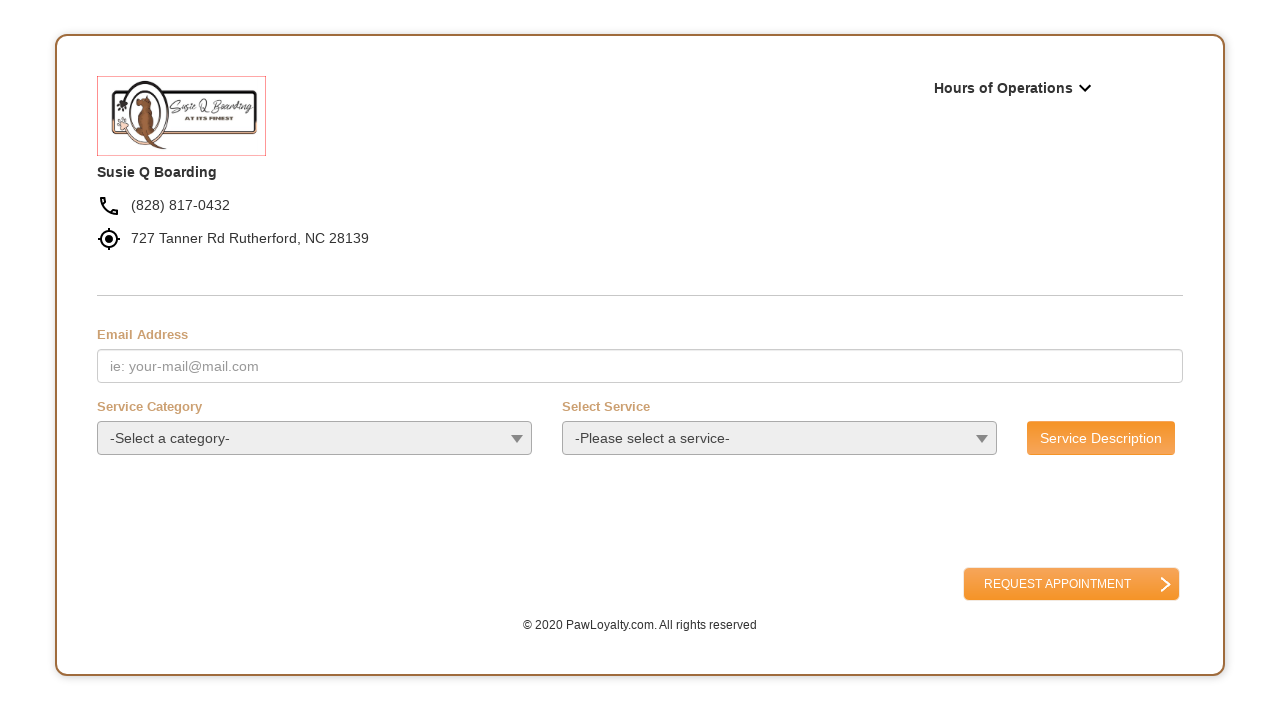

--- FILE ---
content_type: text/html; charset=utf-8
request_url: https://app.pawloyalty.com/ReservationWidget/BookingWidget/653075cc-9ea6-46b7-9ad7-f37fe7269511/3
body_size: 24068
content:


<!DOCTYPE html PUBLIC "-//W3C//DTD XHTML 1.0 Transitional//EN" "https://www.w3.org/TR/xhtml1/DTD/xhtml1-transitional.dtd">
<html xmlns:fb="https://www.facebook.com/2008/fbml">
<head><meta name="viewport" content="width=device-width, initial-scale=1, maximum-scale=1, user-scalable=yes" /><meta name="google-site-verification" content="f3YidKoKjuOB0HEcK94x20t4DqtrqW5RAz3sEmt2fj8" /><meta name="google-site-verification" content="9rM7ZAnW-nvH2DkCqwsdQJgNe6kbIcjLETfdCFyM78Y" /><link href="//ajax.googleapis.com/ajax/libs/jqueryui/1.8.6/themes/ui-lightness/jquery-ui.css" rel="Stylesheet" type="text/css" />

    <link href="/content/style/compiled/CompiledKit.min.css?v=20251114" rel="stylesheet" />

    <link rel="stylesheet" href="https://maxcdn.bootstrapcdn.com/bootstrap/3.3.7/css/bootstrap.min.css" />
    <link href="/content/style/customstyle.css?v=20251114" rel="stylesheet" />

    <!-- Widget.Master View Style Sheet-->
    
    <link rel="stylesheet" type="text/css" href="/Content/PetBooking/PetBooking.css?v=20251114" />
    <style>
        #ui-datepicker-div {
            z-index: 1005;
        }

        .credit-card-portal {
            display: none;
        }

        input::-webkit-outer-spin-button,
        input::-webkit-inner-spin-button {
            -webkit-appearance: none;
            margin: 0;
        }

        input[type=number] {
            -moz-appearance: textfield;
        }

        #messageText {
            color: rgb(228, 64, 64);
            padding: 10px;
            margin: 10px 0;
            display: block;
            font-size: 12px;
            background: #F8F8F8;
            border: 1px solid #ddd;
            border-radius: 5px;
            font-weight: bold;
        }

        #error-rooms {
            font-size: 1em !important;
            margin-right: 40px;
        }


        .messageText {
            color: rgb(228, 64, 64);
            padding: 10px;
            margin: 10px 0;
            display: block;
            font-size: 12px;
            background: #F8F8F8;
            border: 1px solid #ddd;
            border-radius: 5px;
            font-weight: bold;
            text-align: center;
        }
    </style>

    <!-- Widget.Master View Style Sheet-->

    <script type="text/javascript" src="/bundles/jquery?v=BEq7y4e7toEDM2LWOrN25QJczoic78FmPV3thbJ1JU81"> </script>

    <script src="/bundles/requirejs?v=O3qct9OZ9iglge6rIpCC803jZZIyzFExGssZWwSmSvU1"></script>

    <script type="text/javascript">
        window.DebugMode = false;
        //console.log("pawloyalty on production mode");
    </script>
            <script src="/routeGen" type="text/javascript"></script>

<script>
	(function () {
		if (typeof window.janrain !== 'object') window.janrain = {};
		window.janrain.settings = {};

		var originalToken = 'https://app.pawloyalty.com/janrain/engage';
		janrain.settings.tokenUrl = originalToken;


		function isReady() { janrain.ready = true; };
		if (document.addEventListener) {
			document.addEventListener("DOMContentLoaded", isReady, false);
		} else {
			window.attachEvent('onload', isReady);
		}
	    if (typeof(jQuery) == "function") {
	        $('.janrainEngage').mousedown(function () {
	            var returnUrl = $(this).data('return-url') || '/';
	            janrain.settings.tokenUrl = originalToken + '?returnUrl=' + encodeURIComponent(returnUrl);
	        });
	    } else {
	        requirejs(['jquery'], function() {
	            $('.janrainEngage').mousedown(function() {
	                var returnUrl = $(this).data('return-url') || '/';
	                janrain.settings.tokenUrl = originalToken + '?returnUrl=' + encodeURIComponent(returnUrl);
	            });
	        });
	    }
	    var e = document.createElement('script');
		e.type = 'text/javascript';
		e.id = 'janrainAuthWidget';
		e.src = 'https://rpxnow.com/js/lib/pawloyalty/engage.js';

		var s = document.getElementsByTagName('script')[0];
		s.parentNode.insertBefore(e, s);
	})();
</script>

    <script type="text/javascript">

        requirejs(['jquery', 'jQueryUI', 'multiDatesPicker', 'select2'], function () {

            $(document).ready(function () {

                //By default the service selection drop downs will be disable 
                $('#ddlService').attr('disabled', true);
                $('#ddlServiceCategoryType').attr('disabled', true);

                $("#q").on('change', function () {
                    if (!validateEmail($("#q").val())) {
                        alert("Please enter a valid email address");
                    } else {
                        $('#ddlService').attr('disabled', false);
                        $('#ddlServiceCategoryType').attr('disabled', false);
                    }
                });

                $("#addCard").hide();
                $("#newCustomerUrl").addClass("form-control");

                $('select').select2({
                    minimumResultsForSearch: -1
                });

                $('.selectbox').remove();

                function validateEmail(email) {
                    var regex = /^([a-zA-Z0-9_.+-])+\@(([a-zA-Z0-9-])+\.)+([a-zA-Z0-9]{2,4})+$/;
                    return regex.test(email);
                }

                var ERR_CODE = 'error';

                var loaderCount = 0;
                function ShowLoader() {
                    loaderCount++;
                    $('#loadingDiv').show();
                }
                function HideLoader(forced) {
                    loaderCount > 0 && loaderCount--;

                    if (forced == true) {
                        loaderCount = 0;
                    }
                    if (loaderCount == 0) {
                        setTimeout(function () { $('#loadingDiv').hide(50); }, 100);
                    }
                }

                function getDaysForMonths(months) {
                    var t1 = new Date(), t2 = new Date(t1.getTime());
                    t2.setMonth(t2.getMonth() + months);
                    return (t2 - t1) / (1000 * 60 * 60 * 24);
                }

                window.NonTrainingElements = $('#colService, #available-dates, #non-training-section-1, #non-training-section-2, #showServiceDescription');

                window.ShowTrainingLayout = function () {
                    window.NonTrainingElements.hide();
                    $('#training-section').show();
                };
                window.ShowNonTrainingLayout = function () {
                    $('#training-section').hide();
                    window.NonTrainingElements.show();
                };

                //validation initial values
                $("#error-service").hide();

                var multiDatesPickerBinding = function () {
                    $('.button-set').buttonset();

                    $(".datePicker").each(function () {
                        var target = $(this);
                        target.datepicker({ showAnim: '', changeMonth: true, minDate: target.data('min'), changeYear: true, dateFormat: 'm/d/yy', yearRange: 'c-20:c+10' });
                    });
                    $('.enumeration').buttonset();

                    $.datepicker._getDate = function (inst) {
                        var startDate = (!inst.currentYear || (inst.input && inst.input.value == '') ? null :
                            this._daylightSavingAdjust(new Date(
                                inst.currentYear, inst.currentMonth, inst.currentDay)));
                        return startDate;
                    };

                    $.datepicker._defaults.dateFormat = 'yy-mm-dd';
                    $.valHooks['multiDatesPicker'] = { get: function (elem) { return $(elem).multiDatesPicker('getDates'); } }; //, set: function (elem, v) { $(elem).multiDatesPicker('addDates', v); } };
                    $.valHooks['datepicker'] = { get: function (elem) { return $(elem).datepicker('getDate'); } }; //, set: function (elem, v) { $(elem).datepicker('setDate', v); } };

                    window.checkForCalendars = function () {
                        $('.inline-calendar,.inline-multi-calendar').each(function () {
                            var self = $(this);
                            var type = 'datepicker';
                            var format = 'yy-mm-dd';
                            var target = self.data('target');
                            var value = self.data('value');
                            var args = {
                                dateFormat: format,
                                onSelect: function () { whenSelectDateFromCalendar(self); }
                            };
                            args['numberOfMonths'] = self.data('months') || 1;
                            args['minDate'] = self.data('min');
                            args['maxDate'] = self.data('max');

                            if (self.data('multi')) {
                                type = 'multiDatesPicker';
                                value = value ? value.split(',') : null;
                            }
                            if (target) {
                                var rawValue = $('#' + target).val();
                                if (rawValue)
                                    value = $.datepicker.parseDate(format, rawValue);

                                args.altField = '#' + target;
                                args.altFormat = format;
                            }

                            self[type](args);
                            self.data('val.type', type);

                            if (type == "multiDatesPicker") {
                                if (value) {
                                    self.multiDatesPicker('addDates', value);
                                }
                                var disallowed = self.data('disallowed');
                                if (disallowed) {
                                    self.multiDatesPicker('addDates', disallowed.split(','), 'disabled');
                                }
                            } else {
                                self.datepicker('setDate', value);
                                var allowedRaw = self.data('allowed');
                                if (allowedRaw !== undefined) {
                                    var allowed = allowedRaw.split(',');
                                    $('.inline-calendar').datepicker('option', 'beforeShowDay', function (date) {
                                        var format = $.datepicker.formatDate('yy-mm-dd', date);
                                        return [$.inArray(format, allowed) >= 0 ? true : false, ''];
                                    });
                                }
                            }
                        });
                    };
                    window.checkForCalendars();
                };

                var timePickerBinding = function () {

                    $('.time-picker').each(function () {
                        var target = $(this);
                        var min = target.data('min') || 0;
                        var max = target.data('max') || 24;
                        var altField = target.data('target');
                        var altFormat = null;
                        if (altField) {
                            altField = '#' + altField;
                            altFormat = 'h.h';
                        }
                        var available = target.data('available');
                        window.requirejs(['timepicker'], function () {
                            target.timepicker({ interval: 30, minTime: min, maxTime: max, altField: altField, altFormat: altFormat, available: available });
                        });
                    });

                    $('.clone-inputs').delegate('input', 'change', function () {
                        var id = this.id;
                        id = id.substr(id.lastIndexOf('_'));
                        var trigger = $(this);

                        var siblings = trigger.parents('.clone-inputs:first').find('input[id$=\'' + id + '\']').not(trigger);
                        if (!trigger.is(':checkbox')) {
                            setTimeout(function () {
                                var value = trigger.val();
                                siblings.filter(function () {
                                    var v = $(this).val();
                                    return !v || v == $(this).attr('placeholder');
                                }).each(function () { $(this).val(value); });
                            }, 1);
                        } else {
                            var checked = $(this).is(':checked');
                            if (checked) {
                                siblings.each(function () { $(this).prop('checked', checked); });
                            }
                        }
                    });
                };

                var promoteSelection = function () {
                    var self = $(this);
                    self.parents('li:first').toggleClass('selected', self.is(':checked'));
                };

                $('.selection-set').delegate(':checkbox', 'change', promoteSelection).find(':checkbox').each(promoteSelection);

                //for hide error messages
                var hideErrors = function () {

                    $('#error-pet').hide();
                    $('#error-service').hide();
                    $('#error-dates').hide();
                    $('#error-times').hide();
                    $('#error-rooms').hide();
                    $('#error-extra-services').hide();

                    $('#error-coursename').hide();
                    $('#error-multi-training').hide();
                };

                //set as default, when having single service
                var whenOnlyService = function () {

                    var noOfServiceItems = $('#ddlService option').length;

                    if (noOfServiceItems == 2) {

                        $("#ddlService").val(function () {
                            return $(this).find('option:eq(1)').attr('value');
                        });
                    }
                };

                //course details section
                var loadCourseDetailsSection = function () {
                    $('#ddlCourseNameswidget').sb();

                    $('#ddlCourseNameswidget').change(function () {
                        debugger;
                        $('#error-coursename').hide();
                        $('#training-course-details').html('');
                        var classId = $(this).val();

                        if (classId.length) {
                            ShowLoader();

                            $.ajax({
                                url: "/ReservationWidget/GetMultipleDayTrainingClassCourseDetail/",
                                type: 'POST',
                                data: {
                                    providerKey: 'susie-q-boarding',
                                    classId: classId
                                },
                                success: function (data, status, xhr) {
                                    if (data.status == ERR_CODE) {
                                        exceptionForMultipleDayTrainingClass(xhr);
                                    } else {
                                        $('#training-course-details').html(data);
                                    }
                                    HideLoader();
                                }
                            });
                        }
                    });
                };

                var clearContents = function () {
                    $("#available-dates").empty();
                    $("#available-times").empty();
                    $("#extra-services-selection").empty();
                    $('#available-employees').hide();
                    $('#training-courses').empty();
                    $('#training-course-details').empty();
                };

                var checkCustomerCreationAndBookingEnableViaWidget = function (providerKey, owneremail) {
                    var msg = $('#messageText');
                    msg.hide();
                    msg.text('');
                    var url = 'https://app.pawloyalty.com/ReservationWidget/IsCustomerCreationAndBookingEnableViaWidget';

                    $.ajax({
                        url: url,
                        dataType: 'json',
                        data: { providerKey: providerKey },
                        success: function (result) {
                            if (result.isBookingEnable === false) {
                                msg.text("We do not currently have a profile on record for you.  Please try entering a different email address or contact us directly at the number below our logo.");
                                msg.show();
                                HideLoader();
                            } else {
                                msg.text("Redirecting ... Your are currently not registered with us, you'll be redirected to new customer booking flow.");
                                msg.show();
                                HideLoader();
                                setTimeout(function () {
                                    url = $("#newCustomerUrl").val();
                                    url += ((url.search(/\?/g) < 0) ? '?' : '&') + 'email=' + encodeURIComponent(owneremail);
                                    window.location = url;

                                }, 1000);
                                return;
                            }
                        }
                    })
                };

                var checkownerdetails = function (providerkey, owneremail, serviceCategoryTypeId) {
                    var msg = $('#messageText');
                    msg.hide();
                    $("#btnBook").show();
                    msg.text('');
                    var url = 'https://app.pawloyalty.com/ReservationWidget/IsOwnerExistForProvider';
                    $.ajax({
                        url: url,
                        dataType: 'json',
                        data: { providerKey: providerkey, ownerEmail: owneremail },
                        success: function (result) {
                            if (result.OwnerEmail != '') {
                                $("#spnOwnerEmail").html("Your e-mail: " + result.OwnerEmail);
                                $("#q").hide();

                                $("#ownerKey").val(result.OwnerKey);

                                $.post('/ReservationWidget/GetPetList', {
                                    providerKey: providerkey,
                                    ownerKey: result.OwnerKey
                                }, function (response, status, xhr) {
                                    if (response.status != 'error' && status != 'error') {
                                        $('#pets-selection').html(response);
                                        showServicedetal(serviceCategoryTypeId);
                                    }
                                });
                                $.post('/ReservationWidget/GetValidAuthorizedCreditCard', {
                                    ownerKey: result.OwnerKey,
                                    providerKey: providerkey,
                                }, function (response, status, xhr) {
                                    if (response == 'True' && status != 'error') {
                                        $("#addCard").hide();
                                    } else {
                                        $("#addCard").show();
                                    }
                                });

                            }
                            else {
                                url = 'https://app.pawloyalty.com/ReservationWidget/IsOwnerExist';
                                $.get(url, { ownerEmail: owneremail }, function (result2) {
                                    if (result2 == true) {

                                        $("#spnOwnerEmail").html("Your e-mail: " + owneremail);
                                        $("#q").hide();

                                        // add link to pet provider
                                        $.post('/ReservationWidget/AddLinkToProvider', {
                                            providerKey: providerkey,
                                            ownerEmail: owneremail
                                        }, function (response, status, xhr) {

                                            $("#ownerKey").val(response);

                                            $.post('/ReservationWidget/GetPetList', {
                                                providerKey: providerkey,
                                                ownerKey: response
                                            }, function (response, status, xhr) {
                                                if (response.status != 'error' && status != 'error') {
                                                    $('#pets-selection').html(response);
                                                    showServicedetal(serviceCategoryTypeId);
                                                }
                                            });
                                            $.post('/ReservationWidget/GetValidAuthorizedCreditCard', {
                                                ownerKey: response
                                            }, function (response, status, xhr) {
                                                if (response.status != 'error' && status != 'error') {
                                                    $('#pets-selection').html(response);
                                                    showServicedetal(serviceCategoryTypeId);
                                                }
                                            });

                                        });

                                    } else if ($("#newCustomerUrl").val() != "") {

                                        checkCustomerCreationAndBookingEnableViaWidget(providerkey, owneremail);

                                    }
                                });

                            }
                        }
                    });

                };

                var showServicedetal = function (serviceCategoryTypeId) {

                    if (serviceCategoryTypeId.length) {

                        if (serviceCategoryTypeId == "5" || serviceCategoryTypeId == "6") {
                            window.IsMultiTraining = true;
                            ShowTrainingLayout();
                            $("#btnBook").hide();
                            $.post('/ReservationWidget/GetMultipleDayTrainingClassCourseNames/', {
                                providerKey: 'susie-q-boarding',
                                serviceCategoryTypeId: serviceCategoryTypeId
                            },
                                function (response, status, xhr) {
                                    if (response.status == ERR_CODE || status == "error") {
                                        exceptionForMultipleDayTrainingClass(xhr);
                                        HideLoader();
                                    } else {
                                        $('#training-courses').html(response);
                                        loadCourseDetailsSection();
                                        HideLoader();
                                    }
                                });

                        } else {
                            window.IsMultiTraining = false;
                            ShowNonTrainingLayout();

                            $.ajax({
                                url: "/ReservationWidget/GetSelectedCategoryTypeServices",
                                dataType: 'json',
                                data: { providerKey: 'susie-q-boarding', serviceCategoryTypeId: serviceCategoryTypeId },
                                success: function (data) {
                                    if (data.status != ERR_CODE) {
                                        $("#ddlService").fillSelect(data);
                                        whenOnlyService();
                                        $("#ddlService").sb("refresh"); //for refresh after Ajax call
                                        $('#ddlService').trigger('change');
                                        whenSelectDateFromCalendar(self);
                                    }
                                    HideLoader();
                                }
                            });
                        }
                    }
                    HideLoader(true);
                };

                /* Service Category Selection */
                $('#ddlServiceCategoryType').change(function () {
                    ShowLoader();
                    var serviceCategoryTypeId = $(this).val();
                    clearContents();

                    var entry = $('.tabSearchPanel').find('#q');
                    var email = entry.val().trim();
                    if (!validateEmail(email)) {
                        alert("Please enter a valid email address");
                        HideLoader();
                        return;
                    }
                    var providerKey = 'susie-q-boarding';
                    checkownerdetails(providerKey, email, serviceCategoryTypeId);
                });

                //for auto select multiple check boxes on extra services
                $('#extra-services-details input:checkbox').live("change", function () {
                    var self = this;
                    var extraKey = $(this).data('extra-key');

                    $('.week').find('input:checkbox').each(function () {
                        if ($(this).data('extra-key').match(extraKey)) {
                            $(this).prop('checked', self.checked);
                        }
                    });
                });

                $('#showServiceDescription').die('click').live('click', function () {

                    if ($('#ddlService').val() != "") {
                        var providerKey = 'susie-q-boarding';
                        var id = $('#ddlService').val().toString();
                        var url = "/ReservationWidget/GetServiceDescription";
                        $.get(url, { "providerKey": providerKey, "key": id })
                            .done(function (data) {

                                $("#txtDescription").html(data);
                                $('#divDescription').dialog({
                                    modal: true, autoOpen: true, title: 'Service Description', width: 400
                                });
                            });
                    }
                });

                $('#btnBackToBooking').die('click').live('click', function () {
                    $('#payment-options').hide(1000);
                    $('#firstscreen').show(1000);
                    return false;
                });

                $('#btnReturn').die('click').live('click', function () {

                    var url = 'https://app.pawloyalty.com/ReservationWidget/653075cc-9ea6-46b7-9ad7-f37fe7269511/3';
                    window.location.href = url.replace("amp;", "").trim();

                });

                $('#pets input:checkbox').live("change", function () {

                    if (petValidation() && $('#ddlService').val() != "" && $('#ddlService').val() != "0") {

                        showCommonLayout();
                        defaultLoadMethod();

                    } else {
                        hideCommonLayout();
                    }
                });

                //for pet validation
                var petValidation = function () {

                    $("#error-pet").hide();
                    var isValidate = true;

                    var petKeys = $('#pets input:checked');

                    if (petKeys.length == 0) {
                        $("#error-pet").show();
                        isValidate = false;
                    }

                    return isValidate;
                };

                $('#ddlService').change(function () {
                    var ownerKey = $("#ownerKey").val();
                    $("#available-dates").empty();
                    if (ownerKey.length == 0) {
                        if ($('#ddlServiceCategoryType').prop('selectedIndex') != 0 || $('#ddlService').prop('selectedIndex') != 0) {
                            setTimeout(function () {
                                $('#ddlServiceCategoryType').prop('selectedIndex', 0);
                                $('#ddlService').prop('selectedIndex', 0);

                                $("#ddlServiceCategoryType").sb("refresh");
                                $("#ddlService").sb("refresh");
                            }, 100);
                        }
                        HideLoader(true);
                        alert("Please enter your email and select it from the list");
                        return false;
                    }
                    //nava
                    if ($(this).val() !== $(this).find('option:eq(0)').attr('value')) {

                        if (petValidation()) {
                            selectedExtraServiceList = [];
                            showCommonLayout();
                            defaultLoadMethod();
                        } else {
                            hideCommonLayout();
                        }
                        HideLoader();
                    } else {
                        clearContents();
                    }
                    HideLoader();
                });

                //for handle exceptions for service
                var exceptionForService = function (xhr) {
                    var msg = JSON.parse(xhr.responseText);
                    $("#error-service").show();
                    $("#error-service").html(msg.Message);
                    HideLoader(true);
                };

                //for handle exceptions for dates
                var exceptionForDates = function (xhr) {
                    var msg = JSON.parse(xhr.responseText);
                    $("#error-dates").show();
                    $("#error-dates").html(msg.Message);
                    HideLoader(true);
                };

                //for handle exceptions for extra services
                var exceptionForExtraServices = function (xhr) {
                    var msg = JSON.parse(xhr.responseText);
                    $("#error-extra-services").show();
                    $("#error-extra-services").html(msg.Message);
                    HideLoader(true);
                };

                var exceptionForMultipleDayTrainingClass = function (xhr) {
                    var msg = JSON.parse(xhr.responseText);
                    $("#error-multi-training").show();
                    $("#error-multi-training").html(msg.Message);
                    HideLoader(true);
                };

                var loadCommonLayout = function (isEmployeeSpecific) {

                    ShowLoader();
                    var keys = initKeyValues();

                    if ($("#ownerKey").val() != "") {

                        $.post('/ReservationWidget/GetAvailableDatesForService/', { 'providerKey': 'susie-q-boarding', 'ownerKey': $("#ownerKey").val(), 'serviceId': $('#ddlService').val(), 'petKeys': keys.petKeys, 'numberOfDays': 396, 'employeeKey': keys.employeeKey }, function (response, status, xhr) {

                            if (response.status == ERR_CODE || status == "error") {
                                exceptionForService(xhr);
                                HideLoader();
                            } else {
                                $('#available-dates').html(response);

                                multiDatesPickerBinding();
                                HideLoader();
                            }
                        });
                    }

                };

                //for initialze key values
                var initKeyValues = function () {

                    var petKeys = $('#pets input:checked').map(function () {
                        return $(this).val();
                    }).get().join('+');

                    var employeeKey = $('#employee input:checked').map(function () { return $(this).val(); }).get().join('+');

                    var selectedDates = '';
                    var dates = $('.inline-multi-calendar');
                    if (dates.length) {
                        selectedDates = $('.inline-multi-calendar').val().join('+');
                    }
                    else {
                        selectedDates = $('.calendars .inline-calendar').map(function () { return $.datepicker.formatDate('yy-mm-dd', $(this).val()); }).get().join('+');
                    }

                    var calendar = $('.timeCalendar');
                    var selectedTimes = '-';
                    debugger;
                    if (calendar.length) {
                        debugger;
                        selectedTimes = calendar.find('.time-picker').map(function () {
                            var self = $(this);
                            return self.val();
                        }).get().join('+');
                    } else {
                        debugger;
                        selectedTimes = $('table#times tbody tr').map(function () {
                            var visits = $(this).find(':checked').map(function () { return parseFloat($(this).val()); }).get();
                            var value = 0;
                            for (var i = 0, l = visits.length; i < l; i++) {
                                value += visits[i];
                            }
                            return value;
                        }).get().join('+');
                    }

                    var selectedExtraKeys = $('.week select').map(function () { var v = $(this).val(); if (v != '') return v; }).get();

                    var pets = $('#pets input:checked').map(function () { return $(this).val(); }).get();

                    var params = {};

                    if (selectedExtraKeys.length !== 0) {
                        for (var i = 0, l = pets.length; i < l; i++) {
                            if (pets[i]) {
                                var selectedPetKeys = [];
                                var name = pets[i] + '-';
                                for (var j = 0, k = selectedExtraKeys.length; j < k; j++) {
                                    if (selectedExtraKeys[j].substring(0, name.length) == name) {
                                        selectedPetKeys.push(selectedExtraKeys[j].substr(name.length));
                                    }
                                }
                                if (selectedPetKeys.length) {
                                    params['extras-' + pets[i]] = (selectedPetKeys.join('+') || '-');
                                }
                            }
                        }
                    }

                    //convert associative array into plain array
                    var selectedExtraServices = [];
                    $.each(params, function (idx, val) {
                        var str = idx + "/" + val;
                        selectedExtraServices.push(str);
                    });

                    var selectedResourceId = $('#rooms input:checked').map(function () { return $(this).val(); }).get().join('+');

                    var isProviderPickUp = $('#yes,#no').filter(':checked').val() || '-';

                    return {
                        employeeKey: employeeKey,
                        petKeys: petKeys,
                        selectedDates: selectedDates,
                        selectedTimes: selectedTimes,
                        selectedExtraServices: selectedExtraServices,
                        selectedResourceId: selectedResourceId,
                        isProviderPickUp: isProviderPickUp,
                    };
                };

                //when select a date from calendar  
                var whenSelectDateFromCalendar = function (self) {

                    var isBordingDateFromDropOffCalendar = $(self).hasClass('begin-date');
                    //alert("date selected");
                    if (!isBordingDateFromDropOffCalendar) {

                        ShowLoader();
                        hideErrors();

                        $('.bookingerror').empty();
                        var keys = initKeyValues();

                        if (keys.selectedDates.length == 0) {
                            $("#error-dates").show();
                            HideLoader(true);
                            //--
                            $('#available-times').html('');
                            $('#available-rooms').html('');
                            //--
                            return false;
                        }
                        if ($("#ownerKey").val() != "") {
                            var widgetCodeType = $('#widgetTypeId').val();
                            $.post('/ReservationWidget/GetAvailableTimesForServiceAndDates/', { 'providerKey': 'susie-q-boarding', 'ownerKey': $("#ownerKey").val(), 'serviceId': $('#ddlService').val(), 'petKeys': keys.petKeys, 'selectedDates': keys.selectedDates, 'employeeKey': keys.employeeKey, 'widgetCodeType': widgetCodeType }, function (response, status, xhr) {

                                if (response.status == ERR_CODE || status == "error") {
                                    exceptionForDates(xhr);
                                } else {
                                    $('#available-times').html(response);
                                    $("#error-dates").hide();
                                    timePickerBinding();
                                }
                                HideLoader(true);
                            });
                        }

                    }
                };

                //for hide common Layout
                var hideCommonLayout = function () {
                    $('.bookingerror').empty();
                    $('#available-dates').hide();
                    $('#extra-services-selection').hide();
                    $('#available-times').hide();
                    $('#extra-services').hide();
                };

                //for show common Layout
                var showCommonLayout = function () {

                    $('.bookingerror').empty();
                    $('#available-dates').show();
                    $('#available-times').show();
                    $('#extra-services').show();

                };

                //for handle exceptions for extra services
                var exceptionForRooms = function (xhr) {
                    var msg = JSON.parse(xhr.responseText);
                    $("#error-rooms").show();
                    $("#error-rooms").html(msg.Message);
                    HideLoader(true);
                };

                var defaultLoadMethod = function () {

                    ShowLoader();
                    hideErrors();
                    $('#available-rooms').empty();

                    $.ajax({
                        url: "/PetBooking/IsEmployeeSpecificService",
                        type: 'Get',
                        dataType: "json",
                        cache: false,
                        data: {
                            providerKey: 'susie-q-boarding', serviceId: $('#ddlService').val()
                        },
                        success: function (data) {
                            if (data && data.status == ERR_CODE) {
                                exceptionForService(xhr);
                                HideLoader();
                            } else if (data) {
                                $.post('/PetBooking/GetAvailableEmployeesForService/', { 'providerKey': 'susie-q-boarding', 'ownerKey': $("#ownerKey").val(), 'serviceId': $('#ddlService').val(), 'isFromWidget': true }, function (response, status, xhr) {

                                    if (response.status == ERR_CODE || status == "error") {
                                        exceptionForService(xhr);
                                    } else {
                                        $('#available-employees').html(response);

                                        $('#available-employees').show();
                                        $('#employee input:radio:first').prop('checked', true);
                                        showCommonLayout();
                                        loadCommonLayout(true);
                                    }
                                    HideLoader(true);
                                });

                            } else {
                                $('#available-employees').hide();
                                showCommonLayout();
                                loadCommonLayout(false);
                                HideLoader(true);
                            }
                        },
                        error: function (xhr, textStatus, errorThrown) {
                            exceptionForService(xhr);
                            HideLoader();
                        }
                    });
                };

                $('#employee input:radio').live("change", function () {

                    showCommonLayout();
                    loadCommonLayout(true);
                    $("#available-times").empty();
                });

                $('#btnBookTraining').die('click').live('click', function () {
                    debugger;
                    getBookAppointmentDetailsForMultiTraining(this);

                    return false;
                });

                function displayCreditCard() {
                    document.getElementById("credit-card-portal").style.display = "block";
                }

                function closeCreditCard() {
                    document.getElementById("credit-card-portal").style.display = "none";
                }

                var currentDate = new Date().getFullYear() + 10;
                for (i = new Date().getFullYear(); i < currentDate; i++) {
                    $('#expyear').append($('<option />').val(i).html(i));
                }
                //
                //for get the details for book the appointment for resource specific service
                var getBookAppointmentDetailsForResources = function (btn, exceptionMsg) {
                    debugger;
                    hideErrors();

                    var discount = '';
                    var keys = '';
                    var priceWithServices = '';

                    keys = initKeyValues();
                    var keyValueForSinglePetAndDay = initKeyValueForSinglePetAndDay();
                    keys.selectedExtraServices = keyValueForSinglePetAndDay.selectedExtraServiceList;

                    $.post('/ReservationWidget/GetPaymentDetails/', { 'providerKey': 'susie-q-boarding', 'ownerKey': $("#ownerKey").val(), 'serviceId': $('#ddlService').val(), 'petKeys': keys.petKeys, 'selectedDates': keys.selectedDates, 'selectedTimes': keys.selectedTimes, 'selectedExtraServices': keys.selectedExtraServices.join('/'), 'selectedResourceId': keys.selectedResourceId, 'employeeKey': keys.employeeKey, 'discount': discount, 'priceWithServices': priceWithServices }, function (response, status, xhr) {

                        if (response.error === "No Credit Card for the owner") {
                            $("#spnError").html("You are required to add card on file");

                        }
                        if (response.status == ERR_CODE || status == "error") {
                            exceptionForRooms(xhr);
                            HideLoader();
                        } else {
                            $('#payment-options').html(response);

                            getPaymentDetails();

                            // hide invoice detail and redirect to confirmation
                            $('#pay-at-pickup').click();

                            if (typeof exceptionMsg !== "undefined") {
                                $('#error-invoice').show();
                                $('#error-invoice').html(JSON.parse(exceptionMsg.responseText).Message);
                            }
                        }
                    });
                };


                //for initialze key value for single pet and single day
                var initKeyValueForSinglePetAndDay = function () {

                    var selectedExtraKeys = [];
                    selectedExtraKeys = $('.week select').map(function () { var v = $(this).val(); if (v != '') return v; }).get();

                    var pets = $('#pets input:checked').map(function () { return $(this).val(); }).get();
                    var params = {};

                    for (var i = 0, l = pets.length; i < l; i++) {
                        if (pets[i]) {
                            var selectedPetKeys = [];
                            var name = pets[i] + '-';
                            for (var j = 0, k = selectedExtraKeys.length; j < k; j++) {
                                if (selectedExtraKeys[j].substring(0, name.length) == name) {
                                    selectedPetKeys.push(selectedExtraKeys[j].substr(name.length));
                                }
                            }
                            params['extras-' + pets[i]] = (selectedPetKeys.join('+') || '-');
                        }
                    }

                    //convert associative array into plain array
                    var selectedExtraServiceList = [];
                    $.each(params, function (idx, val) {
                        var str = idx + "/" + val;
                        selectedExtraServiceList.push(str);
                    });

                    return {
                        selectedExtraServiceList: selectedExtraServiceList,
                    };
                };

                $('#btnBook').die('click').live('click', function () {
                    debugger;
                    var status = false;
                    var keys = initKeyValues();
                    var IsTimeNon = true;

                    if (keys.selectedTimes != "") {
                        debugger;
                        keys.selectedTimes.split('+').forEach(
                            
                            status = (function checkTimes(item, index) {
                                debugger;
                                if (!item) {
                                  
                                    //times empty
                                    status = true;
                                }

                            })

                        );

                        if (status == true) {
                            IsTimeNon = false;
                        }
                    }

                    if ($("#ownerKey").val() != "" && $('#ddlService').val() != "" && keys.petKeys != "" && keys.selectedDates != "" && keys.selectedTimes != "" && IsTimeNon) {
                        ShowLoader();
                        getBookAppointmentDetailsForResources(this);
                    } else {
                        if ($("#ownerKey").val() == "") {
                            alert("Please enter your email and select it from the list");
                        } else if (!IsTimeNon) {
                            alert("Please check time availability");
                        }
                        else {
                            alert("Please select the required fields");
                        }
                    }
                    return false;
                });
                 
                // for get prices for all services
                var pricesForAllServices = function (btn) {

                    var serviceWisePrice = $('tbody tr').find('td:first').map(function () { return $(this).data('price-service-key'); }).get();
                    var pets = $('#pets input:checked').map(function () { return $(this).val(); }).get();
                    var params = {};

                    if (serviceWisePrice.length !== 0) {
                        for (var i = 0, l = pets.length; i < l; i++) {
                            if (pets[i]) {
                                var selectedPetKeys = [];
                                var name = pets[i] + '-';
                                for (var j = 0, k = serviceWisePrice.length; j < k; j++) {
                                    if (serviceWisePrice[j].substring(0, name.length) == name) {
                                        selectedPetKeys.push(serviceWisePrice[j].substr(name.length));
                                    }
                                }
                                if (selectedPetKeys.length) {
                                    params['prices-' + pets[i]] = (selectedPetKeys.join('+') || '-');
                                }
                            }
                        }
                    }

                    //convert associative array into plain array
                    var priceWithServices = [];
                    $.each(params, function (idx, val) {
                        var str = idx + "/" + val;
                        priceWithServices.push(str);
                    });

                    return {
                        priceWithServices: priceWithServices,
                    };
                };

                var processBooking = function () {

                    debugger;
                    //$(".ui-widget-overlay").css("opacity", "2");

                    //remore back to booking & pay at pickup button
                    $('#btnBackToBooking').hide();
                    $('#pay-at-pickup').hide();

                    var self = this;
                    var keys = initKeyValues();
                    var key = $(this).val();
                    var type = $(this).val();
                    var msgdiv = $('#redirectMessage');
                    msgdiv.hide();
                    msgdiv.text("Please wait while we are processing your request.");
                    msgdiv.show();

                    if (window.IsMultiTraining == true) {
                        var selectedStartDateId = $('input[type=radio][id^=StartDate-]:checked').data('id');
                        var classId = $('#ddlCourseNameswidget').val();

                        $.post("/ReservationWidget/ReserveMultipleDayTrainingClass/", {
                            'providerKey': 'susie-q-boarding',
                            'ownerKey': $("#ownerKey").val(),
                            'petKeys': keys.petKeys,
                            'key': key,
                            //'type': type,
                            'classId': classId,
                            'selectedStartDateId': selectedStartDateId
                        }, function (data, status, xhr) {
                            ShowLoader();
                            if (data.status == ERR_CODE || status == "error") {
                                getBookAppointmentDetailsForResources(self, xhr);
                            } else {
                                debugger;
                                $('#payment-options').html(data);
                                var creditcardDialog = $('#creditcard-pay-option');
                                creditcardDialog.hide();
                                $('#payment-options #headerDetails .buttons').hide();
                                var msgdiv = $('#redirectMessage');
                                msgdiv.hide();
                                debugger;
                                msgdiv.text("Reservation Request has been submitted.");
                                msgdiv.show();
                            }
                            HideLoader(true);
                        });
                    } else {
                        debugger;
                        var discount = $('#txtDiscount').val();
                        var keyPrices = pricesForAllServices();
                        var priceWithServices = ''; //keyPrices.priceWithServices.join('/');

                        if (typeof discount === "undefined") {
                            discount = '';
                        }

                        var keyValueForSinglePetAndDay = initKeyValueForSinglePetAndDay();
                        keys.selectedExtraServices = keyValueForSinglePetAndDay.selectedExtraServiceList;

                        //alert("payments..");
                        $.post('/ReservationWidget/BookingProcess/', { 'providerKey': 'susie-q-boarding', 'ownerKey': $("#ownerKey").val(), 'serviceId': $('#ddlService').val(), 'petKeys': keys.petKeys, 'selectedDates': keys.selectedDates, 'selectedTimes': keys.selectedTimes, 'selectedExtraServices': keys.selectedExtraServices.join('/'), 'selectedResourceId': keys.selectedResourceId, 'employeeKey': keys.employeeKey, 'key': key, 'type': type, 'discount': discount, 'priceWithServices': priceWithServices, 'isProviderPickUp': keys.isProviderPickUp }, function (response, status, xhr) {

                            if (window.AutoPayAtPickup) {
                                $('#payment-options').show();
                                $('#firstscreen').hide();
                            }

                            if (response.status == ERR_CODE || status == "error") {
                                getBookAppointmentDetailsForResources(self, xhr);
                            } else {
                                $('#payment-options').html(response);
                                $('#confirmationDiv').hide();
                                var creditcardDialog = $('#creditcard-pay-option');
                                creditcardDialog.hide();
                                var msgdiv = $('#redirectMessage');
                                msgdiv.text("Reservation Request has been submitted.");
                                msgdiv.show();
                            }
                            HideLoader(true);
                        });
                    }
                    return false;
                };

                $('#cash').die('click').live('click', processBooking);

                $('#check').die('click').live('click', processBooking);

                $('#pay-at-pickup').die('click').live('click', processBooking);

                $('#pay-at-invoice').die('click').live('click', processBooking);

                $('#mgr-comp').die('click').live('click', processBooking);

                $('#confirmationBtn').die('click').live('click', processBooking);

                $('#creditcard').die('click').live('click', function () {

                    var creditcardDialog = $('#creditcard-pay-option');
                    creditcardDialog.show();

                    $(this).hide();
                    $('#cash').hide();
                    $('#pay-at-invoice').hide();
                    $('#pay-at-pickup').hide();
                    $('#check').hide();
                    $("button[id^='pre-paid-package']").hide();
                    $("#existing-credit").hide();

                    return false;
                });

                //for get the details for book the appointment for training
                var getBookAppointmentDetailsForMultiTraining = function (btn, exceptionMsg) {
                    hideErrors();
                    var selectedStartDateId = $('input[type=radio][id^=StartDate-]:checked').data('id');
                    var classId = $('#ddlCourseNameswidget').val();

                    if (!classId || classId.length == 0) {
                        $('#error-coursename').show();
                        return;
                    }

                    var keys = '';
                    keys = initKeyValues();

                    ShowLoader();

                    $.post('/ReservationWidget/GetMultipleDayTrainingClassPaymentDetails/', {
                        'providerKey': 'susie-q-boarding',
                        'ownerKey': $("#ownerKey").val(),
                        'petKeys': keys.petKeys,
                        'selectedStartDateId': selectedStartDateId,
                        'classId': classId
                    }, function (response, status, xhr) {
                        debugger;
                        if (response.error === "No Credit Card for the owner") {
                            $("#spnError").html("You are required to add card on file");

                        }
                        if (response.status == ERR_CODE || status == "error") {
                            exceptionForMultipleDayTrainingClass(xhr);
                            HideLoader();
                        } else {
                            $('#payment-options').html(response);

                            getPaymentDetails();

                            $('#payment-options').show();
                            $('#firstscreen').hide();
                            $('#newCustomer-wrapper').hide();


                            // hide invoice detail and redirect to confirmation
                            $('#pay-at-pickup').click();

                            if (typeof exceptionMsg !== "undefined") {
                                $('#error-invoice').show();
                                $('#error-invoice').html(JSON.parse(exceptionMsg.responseText).Message);
                            }
                            HideLoader(true);
                        }
                    });

                };

                //for get the details for book the appointment for employee specific service
                var getPaymentDetails = function () {

                    hideErrors();
                    $('#firstscreen').hide();

                    var creditcardDialog = $('#creditcard-pay-option');
                    creditcardDialog.hide();

                    //defaults
                    $('.storedccDetailsProvider').hide();
                    $('.keyInccDetailsProvider').hide();
                    $('.swipeccDetailsProvider').hide();

                    //for hide/show CC types
                    creditcardDialog.find('#radiobuttonStoredCC').click(function () {
                        $('.storedccDetailsProvider').show();
                        $('.keyInccDetailsProvider').hide();
                        $('.swipeccDetailsProvider').hide();
                        $('#divCCdetails').hide();
                    });

                    //for hide/show CC types
                    creditcardDialog.find('#radiobuttonKeyIn').click(function () {
                        $('.storedccDetailsProvider').hide();
                        $('.keyInccDetailsProvider').show();
                        // $('#keyInCC').focus();
                        $('.swipeccDetailsProvider').hide();
                        $('#divCCdetails').show();
                    });

                    //for hide/show CC types
                    creditcardDialog.find('#radiobuttonSwipeCC').click(function () {
                        $('.storedccDetailsProvider').hide();
                        $('.keyInccDetailsProvider').hide();
                        $('.swipeccDetailsProvider').show();
                        $('#swipeCC').focus();
                    });

                    //auto click paid bttn when swipe
                    $("#swipeCC").keypress(function (event) {
                        if (event.which == '13') {
                            creditcardDialog.find('#providerCreditCardPaid').click();
                        }
                    });

                    //auto click paid bttn when keyin
                    $("#keyInCC").keypress(function (event) {
                        if (event.which == '13') {
                            creditcardDialog.find('#providerCreditCardPaid').click();
                        }
                    });

                    //remove and add new class
                    $(".boxedForm").removeClass("boxedForm").addClass("ccstored");
                    $(".simpleForm ul li input.actionButton").addClass('ownerCreditCard');

                    //defaults
                    $(".simpleForm.ccstored").hide();
                    $(".storedccDetails").hide();
                    $("#cancel").show();
                    $("#isStorecc").hide();
                    $("#istoredcclbl").hide();

                    //when click stored cc
                    $('#storedcc').click(function () {
                        $(".simpleForm.ccstored").hide();
                        $(".storedccDetails").show();
                        $("#cancel").show();
                        $("#paid").show();
                        $(".storedccDetails").show();
                        $("#paid").show();
                        $("#isStorecc").hide();
                        $("#istoredcclbl").hide();

                    });

                    //default - false
                    $('#isCheck').val($("#isStorecc").is(':checked'));

                    $("#isStorecc").click(function () {
                        $('#isCheck').val($("#isStorecc").is(':checked')); //is stored or not 
                    });

                    //for credit card details
                    if ($("#ownerKey").val() != "") {
                        $.ajax({
                            url: "/ReservationWidget/GetOwnerCreditCardNumbers",
                            dataType: 'json',
                            data: { ownerKey: $("#ownerKey").val(), providerKey: 'susie-q-boarding' },
                            success: function (data) {
                                if (data.status == ERR_CODE) {
                                    exceptionForRooms(xhr);
                                } else {
                                    $("#storedccDetailsOwner2").fillSelect(data);
                                    $("#storedccDetailsOwner2").sb("refresh"); //for refresh after Ajax call
                                    $("#storedccDetailsOwnerLst").fillSelect(data);
                                    $("#storedccDetailsOwnerLst").sb("refresh"); //for refresh after Ajax call
                                }
                                HideLoader();
                            },
                            error: function (xhr, textStatus, errorThrown) {
                                exceptionForRooms(xhr);
                                HideLoader();
                            }
                        });
                    }

                };

                function saveCreditCard() {
                    var nameOnCard = document.getElementById("nameOnCard").value;
                    //var card = creditcardDialog.find('#card').val();
                    var cardNumber = document.getElementById("cardNumber").value;
                    var month = document.getElementById("expmonth").value;
                    var year = document.getElementById("expyear").value;
                    var securityCode = document.getElementById("securityCode").value;

                    var streetAddress = document.getElementById("cstreetAddress").value;
                    var city = document.getElementById("ccity").value;
                    var state = document.getElementById("cstate").value;
                    var zipcode = document.getElementById("czipcode").value;
                    var isBillingProfile = false;
                    if ($('#isBillingProfile').is(":checked")) {
                        isBillingProfile = true;
                    }
                    var country = $('#ccountry option:selected').val();
                    var values = {
                        'providerKey': 'susie-q-boarding', 'ownerKey': $("#ownerKey").val(), 'nameOnCard': nameOnCard, 'card': '', 'cardNumber': cardNumber, 'month': month,
                        'year': year, 'securityCode': securityCode, 'streetAddress': streetAddress, 'city': city, 'state': state, 'zipcode': zipcode, 'isBillingProfile': isBillingProfile, 'country': country
                    };

                    $.ajax({
                        url: "/ReservationWidget/AddAuthorizedCreditCardsFromWidget",
                        type: "POST",
                        data: values,
                        success: function (result) {
                            if (result.error) {
                                console.log('error');
                                $("#spnError").html("Some error occured while storing the the credit card");
                                HideLoader();
                                return false;
                            } else {
                                //creditcardDialog.find('#keyInCC').val(result);
                                //doCreditCardPayment();
                                closeCreditCard();
                                HideLoader();
                                $("#spnsuccess").html("Card information succesfully added.");
                                return true;
                            }
                        },
                        error: function () {
                            $("#spnError").html("Some error occured while storing the the credit card");
                            HideLoader();
                            return false;
                        }
                    });

                    return false;
                }


                $('#providerCreditCardPaid').die('click').live('click', function () {

                    var isvalid = validateRequierd();

                    if (isvalid) {
                        ShowLoader();

                        //var self = this;
                        //var creditcardDialog = $('#creditcard-pay-option');
                        //var storedCreditCardId = creditcardDialog.find('.storedccDetailsProvider').find('option:selected').val(); //stored credit card ID
                        //var keyInccValue = creditcardDialog.find('#keyInCC').val(); //key in cc value

                        //if (storedCreditCardId != "" && storedCreditCardId != null) {
                        //doCreditCardPayment();

                        //} else {
                        saveCreditCard();
                        //}
                    }
                    return false;
                });

                $('#addCard').die('click').live('click', function () {
                    hideErrors();
                    displayCreditCard();
                    return false;
                });

                $("#cancelCreditCard").die('click').live('click', function () {
                    closeCreditCard();
                    return false;
                });

                function doCreditCardPayment() {
                    var creditcardDialog = $('#creditcard-pay-option');
                    var keys = initKeyValues();
                    var keyPrices = pricesForAllServices();
                    var priceWithServices = keyPrices.priceWithServices.join('/');
                    var keyValueForSinglePetAndDay = initKeyValueForSinglePetAndDay();
                    keys.selectedExtraServices = keyValueForSinglePetAndDay.selectedExtraServiceList;

                    var payType = creditcardDialog.find('#providerCrditCardPaymentTypes').find(':radio:checked').val(); //CC type
                    var discount = '';

                    var storedCreditCardId = creditcardDialog.find('.storedccDetailsProvider').find('option:selected').val(); //stored credit card ID
                    var keyInccValue = creditcardDialog.find('#keyInCC').val(); //key in cc value
                    var swipeccValue = "";//creditcardDialog.find('#swipeCC').val(); //swipe cc value

                    $.post('/ReservationWidget/CreditCardBookingProcess/', { 'providerKey': 'susie-q-boarding', 'ownerKey': $("#ownerKey").val(), 'serviceId': $('#ddlService').val(), 'petKeys': keys.petKeys, 'selectedDates': keys.selectedDates, 'selectedTimes': keys.selectedTimes, 'selectedExtraServices': keys.selectedExtraServices.join('/'), 'selectedResourceId': keys.selectedResourceId, 'employeeKey': keys.employeeKey, 'discount': discount, 'priceWithServices': priceWithServices, 'storedCreditCardId': storedCreditCardId, 'keyInccValue': keyInccValue, 'swipeccValue': swipeccValue, 'payType': payType, 'isProviderPickUp': keys.isProviderPickUp }, function (response, status, xhr) {

                        if (response.status == ERR_CODE || status == "error") {
                            getBookAppointmentDetailsForResources(self, xhr);
                        } else {
                            $('#payment-options').html(response);

                            $('#creditcard-pay-option').hide();

                        }
                        HideLoader(true);
                    });
                }

                $('#providerCancel').die('click').live('click', function () {

                    var creditcardDialog = $('#creditcard-pay-option');
                    creditcardDialog.hide();

                    $('#creditcard').show();
                    $('#cash').show();
                    $('#pay-at-invoice').show();
                    $('#pay-at-pickup').show();
                    $('#check').show();
                    $("button[id^='pre-paid-package']").show();
                    $("#existing-credit").show();

                    return false;
                });

                /* Card Validation Start */

                function validateRequierd() {

                    var nameOnCard = document.getElementById("nameOnCard").value;
                    var cardNumber = document.getElementById("cardNumber").value;
                    var securityCode = document.getElementById("securityCode").value;
                    var isBillingAddress = $('#isBillingProfile').is(':checked');

                    var streetAddress = document.getElementById("cstreetAddress").value;
                    var city = document.getElementById("ccity").value;
                    var state = document.getElementById("cstate").value;
                    var zipcode = document.getElementById("czipcode").value;
                    var validStatus = true;

                    clearCardValidations();
                    if (!nameOnCard.trim()) {
                        $('#validnameOnCard').text("Card Name required !!");
                        validStatus = false;
                    }
                    if (!cardNumber.trim()) {
                        $('#validcardNumber').text("Valid Card Number required !!");
                        validStatus = false;
                    }
                    if (!validateExpYearMonth()) {
                        $('#validDate').text("Valid Card Expiry Date required !!");
                        validStatus = false;
                    }
                    if (!securityCode.trim()) {
                        $('#validsecurityCode').text("Security Code required !!");
                        validStatus = false;
                    } if (!isBillingAddress && (!streetAddress.trim() || !city.trim() || !zipcode.trim())) {
                        $('#validaddress').text("Please check Address !!");
                        validStatus = false;
                    }

                    return validStatus;

                }

                function clearCardValidations() {
                    hideErrors();
                    $('#validnameOnCard').text("");
                    $('#validsecurityCode').text("");
                    $('#validcardNumber').text("");
                    $('#validDate').text("");
                }

                $('#isBillingProfile').on('change', function () {
                    var isBillingAddress = $('#isBillingProfile').is(':checked');

                    if (isBillingAddress) {
                        $('#cstreetAddress').attr("disabled", true);
                        $('#ccity').attr("disabled", true);
                        $('#cstate').attr("disabled", true);
                        $('#czipcode').attr("disabled", true);
                    } else {
                        $('#cstreetAddress').attr("disabled", false);
                        $('#ccity').attr("disabled", false);
                        $('#cstate').attr("disabled", false);
                        $('#czipcode').attr("disabled", false);
                    }
                });

                $(document).on("blur change", "#expmonth", function () {

                    if (!validateExpYearMonth()) {
                        $('#validDate').text("Valid Card Expiry Date required !!");
                        validStatus = false;
                    }
                    //if (!status) {
                    //    $("#providerCreditCardPaid").attr("disabled", true);

                    //} else {

                    //    $("#providerCreditCardPaid").attr("disabled", false);

                    //}
                });

                $(document).on("blur change", "#expyear", function () {

                    if (!validateExpYearMonth()) {
                        $('#validDate').text("Valid Card Expiry Date required !!");
                        validStatus = false;
                    }
                    //if (!status) {
                    //    $("#providerCreditCardPaid").attr("disabled", true);
                    //} else {
                    //    $("#providerCreditCardPaid").attr("disabled", false);
                    //    $("#providerCreditCardPaid").css('background-color', 'red');
                    //}
                });

                function validateExpYearMonth() {

                    var status = true;
                    var currentTime = new Date();
                    var currentMonth = currentTime.getMonth() + 1;
                    var currentYear = currentTime.getFullYear();

                    var exp_month = $("#expmonth").find('option:selected').val();
                    var exp_year = $('#expyear').find('option:selected').val();
                    if (!(parseInt(exp_month) >= currentMonth || parseInt(exp_year) > currentYear)) {
                        status = false;

                    } else if (!(parseInt(exp_year) >= currentYear)) {
                        status = false;

                    }

                    return status;
                }

                /* Card Validation End */

            });
        });

    </script>
<title>

</title></head>
<body>
    <div class="container mainContent p-40 darkborder">

        
        
         <div>
            
    <style type="text/css">

    .online-booking-form-header .vet-contact-details {
        padding: 0;
        list-style: none;
    }

    .online-booking-form-header .vet-contact-details li {
        display: flex;
        justify-content: flex-start;
        align-items: center;
        line-height: 2.4;
    }

    .online-booking-form-header .vet-contact-details li svg {
        margin-right: 10px;
    }

    .vet-time-slots {
        max-width: 180px;
        width: 100%;
        /*margin-left: auto;*/
    }



    .online-booking-form-header .vet-openClose-times {
        padding: 0;
        list-style: none;
        margin-bottom: 0;
    }

    .online-booking-form-header .vet-openClose-times li {
        display: flex;
        justify-content: flex-start;
    }

    .online-booking-form-header .vet-openClose-times li .day {
        width: 38px
    }

    .online-booking-form-header .content {
        display: none;
        overflow: hidden;
    }

    .online-booking-form-header .collapsible-head {
        display: flex;
        align-items: center;
        cursor: pointer;
    }

    .online-booking-form-header hr {
        border-top: 1px solid #c7c7c7;
        margin: 30px 0;
    }
    </style>

<div class="online-booking-form-header">
    <div class="row">
        <div class="col-md-9">
                <div class="vet-logo">
                    <img src="https://pawloyaltyv2.blob.core.windows.net/provider/susie-q-boarding/company-logo/Screenshot 2022-08-25 140934.png" style="height: 80px;" alt="Company Logo" />
                </div>

            <ul class="vet-contact-details">
                
                    <li><b>Susie Q Boarding</b></li>                

                    <li><svg xmlns="http://www.w3.org/2000/svg" height="24px" viewBox="0 0 24 24" width="24px" fill="#000000"><path d="M0 0h24v24H0V0z" fill="none" /><path d="M6.54 5c.06.89.21 1.76.45 2.59l-1.2 1.2c-.41-1.2-.67-2.47-.76-3.79h1.51m9.86 12.02c.85.24 1.72.39 2.6.45v1.49c-1.32-.09-2.59-.35-3.8-.75l1.2-1.19M7.5 3H4c-.55 0-1 .45-1 1 0 9.39 7.61 17 17 17 .55 0 1-.45 1-1v-3.49c0-.55-.45-1-1-1-1.24 0-2.45-.2-3.57-.57-.1-.04-.21-.05-.31-.05-.26 0-.51.1-.71.29l-2.2 2.2c-2.83-1.45-5.15-3.76-6.59-6.59l2.2-2.2c.28-.28.36-.67.25-1.02C8.7 6.45 8.5 5.25 8.5 4c0-.55-.45-1-1-1z" /></svg> (828) 817-0432</li>

                    <li><svg xmlns="http://www.w3.org/2000/svg" height="24px" viewBox="0 0 24 24" width="24px" fill="#000000"><path d="M0 0h24v24H0V0z" fill="none" /><path d="M12 8c-2.21 0-4 1.79-4 4s1.79 4 4 4 4-1.79 4-4-1.79-4-4-4zm8.94 3c-.46-4.17-3.77-7.48-7.94-7.94V1h-2v2.06C6.83 3.52 3.52 6.83 3.06 11H1v2h2.06c.46 4.17 3.77 7.48 7.94 7.94V23h2v-2.06c4.17-.46 7.48-3.77 7.94-7.94H23v-2h-2.06zM12 19c-3.87 0-7-3.13-7-7s3.13-7 7-7 7 3.13 7 7-3.13 7-7 7z" /></svg> 727 Tanner Rd Rutherford, NC  28139</li>

            </ul>

        </div>
        <div class="col-md-3">
            <div class="vet-time-slots">
                <div class="collapsible collapsible-head">
                    <strong class="mr-2">Hours of Operations</strong>
                    <svg xmlns="http://www.w3.org/2000/svg" height="24px" viewBox="0 0 24 24" width="24px" fill="#000000"><path d="M24 24H0V0h24v24z" fill="none" opacity=".87" /><path d="M16.59 8.59L12 13.17 7.41 8.59 6 10l6 6 6-6-1.41-1.41z" /></svg>
                </div>

                <div class="content">
                    <ul class="vet-openClose-times">
<li>
                                                <span class="day">Sun</span>
                                                <span>9:00 am - 5:00 pm</span>
                                        </li>
<li>
                                                <span class="day">Mon</span>
                                                <span>9:00 am - 5:00 pm</span>
                                        </li>
<li>
                                                <span class="day">Tue</span>
                                                <span>9:00 am - 5:00 pm</span>
                                        </li>
<li>
                                                <span class="day">Wed</span>
                                                <span>9:00 am - 5:00 pm</span>
                                        </li>
<li>
                                                <span class="day">Thu</span>
                                                <span>9:00 am - 5:00 pm</span>
                                        </li>
<li>
                                                <span class="day">Fri</span>
                                                <span>9:00 am - 5:00 pm</span>
                                        </li>
<li>
                                                <span class="day">Sat</span>
                                                <span>9:00 am - 5:00 pm</span>
                                        </li>

                    </ul>
                </div>
            </div>
        </div>
    </div>

    <hr />
</div>
<script type="text/javascript"> 
    var coll = document.getElementsByClassName("collapsible");
    
    for (var i = 0; i < coll.length; i++) {
        coll[i].addEventListener("click", function() {
            this.classList.toggle("active");
            var content = this.nextElementSibling;
            if (content.style.display === "block") {
                content.style.display = "none";
            } else {
                content.style.display = "block";
            }
        });
    }
</script>
         </div>

        
    <style>
        #messageText {
            display: none;
        }

        #available-employees #employee div {
            display: flex;
            align-items: center;
        }
        div.card {
            height: 62px !important;
        }

            #available-employees #employee div input {
                margin: 0;
                margin-right: 8px;
            }

            #available-employees #employee div label {
                margin-bottom: 0;
                margin-top: 2px;
                margin-top: 2px;
            }

        /*.card {
            position: absolute !important;
        }*/

        /*#extra-service-pets {
            padding-top: 58px !important;
        }*/

        .credit-card-portal {
            /*            display: block;*/
            border-radius: 10px;
            border: 1px solid #dcb997;
            padding: 20px;
            background: rgb(233,237,225);
            background: linear-gradient( 180deg, rgba(233,237,225,1) 49%, rgba(255,255,255,0) 100%);
        }

        label.required {
            color: red;
        }

        .inline-group {
            padding: 8px 0;
            border-bottom: 1px dashed #bd6a0f;
        }

            .inline-group label {
                margin-bottom: 0;
                margin-top: 10px;
            }

            .inline-group input {
                height: 34px;
                padding: 6px 12px;
                line-height: 20px;
                background-color: #fff;
                border: 1px solid #aaa;
                border-radius: 4px;
                display: block;
                width: 100%;
            }


            .inline-group select {
                width: 100%;
            }

        .no-margin {
            margin: 0;
        }

        .checkboxes {
            height: auto !important;
            width: auto !important;
            margin-left: auto !important;
            margin-top: 10px !important;
        }

        .btn-actions {
            margin-top: 15px;
        }

            .btn-actions .actionButton {
                padding: 2px 8px !important;
                height: 34px;
            }


        @media only screen and (max-width: 990px) {
            .inline-group label.text-right {
                text-align: left !important;
            }

            .inline-group .text-right {
                text-align: left !important;
            }

            .checkboxes {
                text-align: left;
                margin-left: 0 !important;
            }
        }
    </style>

    <input id="ownerKey" name="ownerKey" type="hidden" value="" />
    <input type="hidden" name="widgetTypeId" id="widgetTypeId" value="3" />


    

    <!--start row div-->
    <div class="row">
        <!--start firstscreen div-->
        <div class="col-md-12" id="firstscreen">


            <!--start Message Text-->
            <div id="messageText"></div>

            <!---strat client email-->
            <div id="clientemail">
                <input id="newCustomerUrl" name="newCustomerUrl" type="hidden" value="https://app.pawloyalty.com/ReservationWidget/NewClientBookingWidget?ProviderId=653075cc-9ea6-46b7-9ad7-f37fe7269511&amp;WidgetCodeType=4" />

                <!--start Customer Email Search Panel-->
                <div>
                    
<div class="tabSearchPanel form-group">
    <label>Email Address</label>

    <input type="text" id="q" name="q" placeholder="ie: your-mail@mail.com " class="form-control" />
</div>





                    <span id="spnOwnerEmail"></span>
                </div>
                <!--end Customer Email Search Panel-->

                <!--strat pets-selection-->
                <div id="pets-selection">
                </div>
                <!--end pets-selection-->


            </div>
            <!---end client email-->

            <!--start Service section-->
            <div id="service-selection">
                
<style>
        .selectbox {
        width: 100% !important;
        padding: 0 !important;
        margin: 0 !important;
    }

     #tblServiceSlection .selectbox {
            width: 160px !important;
            margin: inherit;
        }
     #newCustomer-wrapper .has_sb {
    position: relative !important;
    left: 0 !important;
    text-indent: 0 !important;
     width: 100%;
    height: 34px;
    padding: 6px 12px;
    font-size: 14px;
    line-height: 1.42857143;
    color: #555;
    background-color: #fff;
    background-image: none;
    border: 1px solid #ccc;
    border-radius: 4px;
    -webkit-box-shadow: inset 0 1px 1px rgb(0 0 0 / 8%);
    box-shadow: inset 0 1px 1px rgb(0 0 0 / 8%);
    -webkit-transition: border-color ease-in-out .15s,-webkit-box-shadow ease-in-out .15s;
    -o-transition: border-color ease-in-out .15s,box-shadow ease-in-out .15s;
    transition: border-color ease-in-out .15s,box-shadow ease-in-out .15s;
}

#newCustomer-wrapper .selectbox {
    display: none;
}


        .select2-container{
            width:100% !important;
        }

        .select2-container--default .select2-selection--single{
            height: 34px;
        }

        .select2-container--default .select2-selection--single .select2-selection__rendered{

            padding: 6px 12px;
            line-height: 20px;
        }

        .select2-container--default .select2-selection--single .select2-selection__arrow b{
                border-color: #888 transparent transparent transparent;
                border-style: solid;
                border-width: 8px 6px 0 6px;
                height: 0;
                left: 0;
                margin-left: 0;
                margin-top: 0px;
                position: absolute;
                top: 50%;
                width: 0;
        }


        #showServiceDescription{
            margin-top: 23px;
        }

        @media only screen and (max-width: 600px) {
             #showServiceDescription{
                margin-top: 0px;
            }
        }


           
    </style>

<div class="form-inline m-0" id="tblServiceSlection">

    <h2><span id="error-service"></span></h2>
    <div class="row">
        <div class="form-group col-sm-4 col-md-5" id="colServiceCategoryType">
        <label class="d-block">Service Category</label>
            <select id="ddlServiceCategoryType" name="ServiceCategoryTypeViewModel.SelectedServiceCategoryType.Id"><option value="">-Select a category-</option>
<option value="2">Overnight Services</option>
</select>
        </div>

        <div class="form-group col-sm-5 col-md-5" id="colService">
            <label class="d-block">Select Service</label>
            
            
            <select id="ddlService" name="ServiceViewModel.SelectedService.Id"><option value="">-Please select a service-</option>
<option value="1795ac83-33ff-47d7-a759-ad6d6122a667">1:1 Doggie Adventure</option>
<option value="d9e14fe7-8044-4ab9-aad7-5e9bb6ac8b97">Bath Over 35lbs</option>
<option value="6989781d-217a-4eeb-8318-28452ab4b356">Bath Under 35lbs</option>
<option value="9a2b542b-083c-4563-9182-f14a77116c1f">Boarding</option>
<option value="c24d8c5c-ae96-4211-875c-bc91460b069d">Car Ride</option>
<option value="4c811754-53c8-4aca-b11c-edcd9575fc3b">Fridays Menu - Chowhound Chicken Hash</option>
<option value="fde3511d-21a5-410a-a15e-aaf2c29b6eba">Monday&#39;s Menu - Muttloaf with sweet potatoes</option>
<option value="22a13b3a-6fea-4c5b-aef3-9691582e2d7f">Taxi Service </option>
<option value="0e6f8288-edc5-4e6d-9007-4ac3dc1e8885">Treat-Dispensing Puzzle</option>
<option value="d49eede7-da4c-48dd-9624-fb15f63a17a2">Treat-Frozen P.B Kong</option>
<option value="553d3def-737d-490f-8660-83d6ca81dd0d">Wednesdays Menu - Canine Scramble</option>
</select>
        </div>

        <div class="form-group col-sm-3 col-md-2">
            <button type="button" id="showServiceDescription" class="btn btn-pri">Service Description</button>
        </div>
    </div>
    

</div>


            </div>
            <!--end Service section-->


            <div class="row">
                <div class="col-md-5">
                    <!--start available-dates-->
                    <div id="available-dates"></div>
                    <!--end available-dates-->
                </div>
                <div class="col-md-7">
                    <!--start non-training-section-1-->
                    <div id="non-training-section-1" style="margin-top: 20px;">
                        <div class="col-md-12" id="extra-services-selection" style="display: none"></div>
                        <div class="col-md-12" id="available-employees"></div>
                    </div>
                    <!--end non-training-section-1-->
                </div>
            </div>

            <!--start non-training-section-2-->
            <div id="non-training-section-2">
                <div id="available-times">
                </div>
                <div id="extra-services">
                </div>


                <div id="error-rooms" class="bookingerror"></div>
                <div id="available-rooms">
                </div>
            </div>
            <!--end non-training-section-2-->

            <!-- Start Payment -->
            <div id="credit-card-portal" class="credit-card-portal">
                <div class="">




                    <div class="row no-margin">
                        <div class="col-md-12">
                            <h2 class="form-heading">Add an Authorized Credit Card</h2>

                        </div>
                    </div>


                    <div class="row no-margin">
                        <div class="col-md-12">
                            <div class="inline-group row">
                                <label class="col-md-2 text-right">Name on Card</label>

                                <div class="col-md-10">
                                    <input type="text" id="nameOnCard" />
                                    <label class="required" id="validnameOnCard"></label>
                                </div>
                            </div>
                        </div>
                    </div>

                    <div class="row no-margin">
                        <div class="col-md-12">
                            <div class="inline-group row">
                                <label class="col-md-2 text-right">Card Number</label>
                                <div class="col-md-10">
                                    <input type="number" id="cardNumber" />
                                    <label id="validcardNumber" class="required"></label>
                                </div>

                            </div>
                        </div>
                    </div>

                    <div class="row no-margin">
                        <div class="col-md-12">
                            <div class="inline-group row">
                                <label class="col-md-2 text-right">Month</label>

                                <div class="col-md-3">
                                    <select id="expmonth">
                                        <option value="01">01</option>
                                        <option value="02">02</option>
                                        <option value="03">03</option>
                                        <option value="04">04</option>
                                        <option value="05">05</option>
                                        <option value="06">06</option>
                                        <option value="07">07</option>
                                        <option value="08">08</option>
                                        <option value="09">09</option>
                                        <option value="10">10</option>
                                        <option value="11">11</option>
                                        <option value="12">12</option>
                                    </select>
                                </div>

                                <label class="col-md-2 text-right">Year</label>

                                <div class="col-md-3">
                                    <select id="expyear">
                                    </select>
                                </div>
                                </Br>
                                        <label class="required" id="validDate" style="float: left; margin-left: 14.2em;"></label>
                            </div>
                        </div>
                    </div>


                    <div class="row no-margin">
                        <div class="col-md-12">
                            <div class="inline-group row">

                                <label class="col-md-2 text-right">CVC</label>

                                <div class="col-md-2">
                                    <input type="text" id="securityCode" />
                                </div>
                                <label class="required" id="validsecurityCode"></label>
                            </div>
                        </div>
                    </div>

                    <div class="row no-margin">
                        <div class="col-md-12">
                            <div class="inline-group row">
                                <div class="col-md-2 text-right">
                                    <input type="checkbox" class="checkboxes" id="isBillingProfile" style="" />
                                </div>


                                <label class="col-md-10 text-left">User Profile Address as Billing Address</label>

                            </div>
                        </div>
                    </div>


                    <div class="row no-margin">
                        <div class="col-md-12">
                            <div class="inline-group row">

                                <label class="col-md-2 text-right">Street</label>

                                <div class="col-md-10">
                                    <input type="text" id="cstreetAddress" />
                                </div>

                            </div>
                        </div>
                    </div>

                    <div class="row no-margin">
                        <div class="col-md-12">
                            <div class="inline-group row">


                                <label class="col-md-2 text-right">City</label>

                                <div class="col-md-4">
                                    <input type="text" id="ccity" />
                                </div>

                                <label class="col-md-2 text-right">State</label>

                                <div class="col-md-3">
                                    <input type="text" id="cstate" />
                                </div>
                            </div>
                        </div>
                    </div>



                    <div class="row no-margin">
                        <div class="col-md-12">
                            <div class="inline-group row">

                                <label class="col-md-2 text-right">Zip Code</label>

                                <div class="col-md-3">
                                    <input type="text" id="czipcode" />
                                </div>

                                <label class="col-md-2 text-right">Country</label>

                                <div class="col-md-4">
                                    <select id="ccountry">
                                        <option value="1">United States</option>
                                        <option value="2">Canada</option>
                                    </select>
                                </div>
                                <br />
                                <label class="required" id="validaddress" style="float: left; margin-left: 14.2em;"></label>
                            </div>
                        </div>
                    </div>

                    <div class="row no-margin">
                        <div class="col-md-12 text-right btn-actions">
                            <button class="actionButton secondaryButton" id="cancelCreditCard">Cancel</button>
                            <button class="creditcard actionButton default" id="providerCreditCardPaid">Add Card</button>
                        </div>
                    </div>

                </div>


            </div>
            <!-- End Payment -->



            <div class="buttons" style="margin-top: 70px;">
                <button class="creditcard actionButton default mt-2" id="addCard" style="margin-bottom: 15px;">
                    Add an Authorized Credit Card 
                </button>
                </br>
                    <button type="button" id="btnBook" class="actionButton">
                        <span class="forward">Request Appointment</span>
                    </button>
                </br>
                     <span id="spnError" style="color: red"></span>
                <span id="spnsuccess" style="color: green"></span>
            </div>


            <!--start training-section-->
            <div id="training-section">
                <div id="error-multi-training" class="msh-error"></div>
                <div id="training-courses"></div>
                <div id="training-course-details"></div>
            </div>
            <!--end training-section-->
        </div>
        <!--end firstscreen div-->

        <!--start "payment-options div-->
        <div id="payment-options" class="col-md-12">
        </div>
        <!--end "payment-options div-->


        <span class="powered-by-text">© 2020 PawLoyalty.com. All rights reserved</span>
    </div>
    <!--end row div-->

    <!---start dialog-->
    <div id="divDescription" class="dialog">
        <ul>
            <li>
                <div id="txtDescription"></div>
            </li>
        </ul>
    </div>




    <!-- start overlay & loading div -->
    <div id="loadingDiv" style="display: none; z-index: 1000;">
        <div class="ui-widget-overlay"></div>
        <div class="loading-div">
            <div class="loadDiv">Loading...</div>
        </div>
    </div>






    </div>

</body>
</html>


--- FILE ---
content_type: text/css
request_url: https://app.pawloyalty.com/content/style/compiled/CompiledKit.min.css?v=20251114
body_size: 29895
content:
.curved{border-radius:12px}.innerCurved{border-radius:11px}.curvedTop{border-top-left-radius:12px;border-top-right-radius:12px}.innerCurvedTop{border-top-left-radius:11px;border-top-right-radius:11px}.curvedBottom{border-bottom-left-radius:12px;border-bottom-right-radius:12px}.innerCurvedBottom{border-bottom-left-radius:11px;border-bottom-right-radius:11px}.halfCurved{border-radius:6px}.halfInnerCurved{border-radius:5px}.halfCurvedTop{border-top-left-radius:6px;border-top-right-radius:6px}.halfInnerCurvedTop{border-top-left-radius:5px;border-top-right-radius:5px}.halfCurvedRight{border-top-right-radius:6px;border-bottom-right-radius:6px}.halfCurvedLeft{border-top-left-radius:6px;border-bottom-left-radius:6px}.halfCurvedBottom{border-bottom-left-radius:6px;border-bottom-right-radius:6px}.halfInnerCurvedBottom{border-bottom-left-radius:5px;border-bottom-right-radius:5px}.microCurved{border-radius:3px}.microInnerCurved{border-radius:2px}.microCurvedTop{border-top-left-radius:3px;border-top-right-radius:3px}.microInnerCurvedTop{border-top-left-radius:2px;border-top-right-radius:2px}.microCurvedRight{border-top-right-radius:3px;border-bottom-right-radius:3px}.microCurvedBottom{border-bottom-left-radius:3px;border-bottom-right-radius:3px}.microInnerCurvedBottom{border-bottom-left-radius:2px;border-bottom-right-radius:2px}.shadow{box-shadow:1px 1px 8px #ccc}.shadowRight{box-shadow:0 2px 8px #ccc}.rotate270{transform:rotate(270deg);display:inline-block}.rotate180{transform:rotate(180deg);display:inline-block}.rotate90{transform:rotate(90deg);display:inline-block}.contacts{margin:20px 40px;font-size:14px;padding:0;border-width:0}.contacts li{list-style-type:none;margin:6px 0;padding:0;border-width:0;display:inline-block;width:49.5%;line-height:1.5em}.contacts li label{font-weight:bolder;color:#f4911c;display:block}.contacts li a,.contacts li a:hover,.contacts li a:active,.contacts li a:link,.contacts li a:visited{color:#653600}.about{font-size:12px}.about .left-side{margin-right:240px}.about .left-side hr{background-color:#7aa12e;color:#7aa12e;height:1px}.about .left-side h2{margin:8px 0;font-size:18px;font-weight:bolder}.about .left-side .center{margin:auto;text-align:center}.about .left-side img{margin:8px 16px}.about .right-box{border:solid 2px #f2dac1;clear:right;color:#643602;border-radius:12px;float:right;margin:16px 0;min-height:130px;padding:4px;width:200px}.about .right-box h2{font-size:16px;font-weight:bolder;margin:8px}.about .right-box blockquote{margin:8px 4px;padding:4px 0 0 18px}.about .right-box blockquote cite{font-weight:bolder}.actionButton{border-radius:6px;background:#f59427 linear-gradient(to top,#f7a65b,#f59427);border:solid 1px #f3eae1;color:#fff !important;cursor:pointer;display:inline-block;font-size:12px;font-weight:normal;line-height:24px;min-height:24px;margin:0 3px;padding:5px 8px;text-align:left;text-decoration:none;text-transform:uppercase;vertical-align:middle;background-color:#f7a65b;background-image:-webkit-gradient(linear,left top,right bttom,from(#f7a65b),to(#f59427));background-image:-webkit-linear-gradient(top,#f7a65b,#f59427);background-image:-moz-linear-gradient(top,#f7a65b,#f59427);background-image:-ms-linear-gradient(top,#f7a65b,#f59427);background-image:-o-linear-gradient(top,#f7a65b,#f59427)}.actionButton span.multiLine{line-height:1.2em}.actionButton span{display:block;vertical-align:middle}.actionButton .vaccinations{padding-left:31px;background:no-repeat left center;background-image:url(../../images/vaccinations.png)}.actionButton .paw{padding-left:31px;background:no-repeat left center;background-image:url(../../images/pawOrange.png)}.actionButton .listing{padding-left:31px;background:no-repeat left center;background-image:url(../../images/Listing.png)}.actionButton .records{display:block;padding-left:31px;background:no-repeat left center;background-image:url(../../images/records.png)}.actionButton .forward{padding-right:20px;padding-left:5px;background:no-repeat right center;background-image:url(../../images/forwardIcon.png)}.actionButton .back{padding-left:20px;padding-right:5px;background:no-repeat left center;background-image:url(../../images/backIcon.png)}.actionButton img{vertical-align:middle;border:0}.actionButton .checked{background:url(../../images/check.png) no-repeat center center;height:24px;width:24px;vertical-align:middle}.actionButton .unchecked{background:url(../../images/uncheck.png) no-repeat center center;height:24px;width:24px;vertical-align:middle}.actionButton .facebook,.actionButton .google,.actionButton .twitter{display:inline-block;height:24px;width:24px;vertical-align:middle}.actionButton .facebook{background:transparent url(../../images/icons/facebook.png) no-repeat center center}.actionButton .google{background:transparent url(../../images/icons/google.png) no-repeat center center}.actionButton .twitter{background:transparent url(../../images/icons/twitter.png) no-repeat center center}.actionButton:hover{color:#a05403 !important;cursor:pointer;text-decoration:none !important}.secondaryButton{background:#97b65d linear-gradient(to top,#97b65d,#bed88d);color:#fff;min-height:20px;line-height:20px;background-color:#bed88d;background-image:-webkit-gradient(linear,left top,right bttom,from(#bed88d),to(#97b65d));background-image:-webkit-linear-gradient(top,#bed88d,#97b65d);background-image:-moz-linear-gradient(top,#bed88d,#97b65d);background-image:-ms-linear-gradient(top,#bed88d,#97b65d);background-image:-o-linear-gradient(top,#bed88d,#97b65d)}.secondaryButtonRole{background:#97b65d linear-gradient(to top,#97b65d,#bed88d);color:#fff;min-height:20px;line-height:20px;background-color:#bed88d;background-image:-webkit-gradient(linear,left top,right bttom,from(#bed88d),to(#97b65d));background-image:-webkit-linear-gradient(top,#bed88d,#97b65d);background-image:-moz-linear-gradient(top,#bed88d,#97b65d);background-image:-ms-linear-gradient(top,#bed88d,#97b65d);background-image:-o-linear-gradient(top,#bed88d,#97b65d)}.tertiaryButton{color:#7b4d12}.highlightedButton{color:#7b4d12}.short{min-height:1em;line-height:1em;padding-top:4px;padding-bottom:4px;text-transform:none}.terse{background:transparent;border-width:0;border-radius:3px;padding:1px}.special-shadow{border-radius:10px;border-color:#b8874f;box-shadow:8px 8px 16px #666;text-transform:none;font-size:20px;background:linear-gradient(to top,#c6833c,#cd8135 50%,#c38343)}.appointmentInfo{padding:4px 16px 12px 60px;position:relative;margin-top:8px}.appointmentInfo .dateIcon{position:absolute;left:12px;top:4px}.appointmentInfo .type{font-weight:bolder}.appointmentInfo .price{display:none;float:right;margin-right:3px;font-weight:normal}.appointmentInfo .receipt-link{display:none;float:right;clear:right;font-weight:normal}.appointmentInfo .receipt-link .actionButton{line-height:12px;font-size:.9em;min-height:12px;margin:0 0 0 4px;padding:3px 6px}.appointmentInfo .change{float:right}.appointmentInfo .change .actionButton{text-align:center;width:140px}.appointmentInfo .cancel{float:right;clear:right}.appointmentInfo .cancel .actionButton{text-align:center;width:140px}.appointmentInfo .time{display:inline-block;margin:0 16px}.appointmentInfo .location,.appointmentInfo .providerName{font-weight:normal}.appointmentInfo .separator{display:none}.appointmentInfo .petName{display:block}.appointmentInfo nobr{display:block;clear:right}.appointment-info-cancelled .type,.appointment-info-cancelled .time{text-decoration:line-through}.profileAppointments .appointmentInfo{margin-top:8px}.profileAppointments .appointmentInfo .price{display:block;margin-top:1.2em}.profileAppointments .appointmentInfo .change,.profileAppointments .appointmentInfo .cancel{display:none}.profileAppointments .appointmentInfo .time{display:none}.profileAppointments .appointmentInfo .providerName{display:none}.profileAppointments .appointmentInfo .separator{display:inline;font-weight:bolder}.profileAppointments .appointmentInfo .h3{margin-bottom:8px}.profileAppointments .appointmentInfo .dateIcon{top:4px}.profileAppointments .appointmentInfo .petName{display:inline}.profileAppointments .appointmentInfo .location br{display:none}.profileAppointments .appointmentInfo nobr{margin:0}.appointment-info-booking{display:table;table-layout:fixed;list-style-type:none;margin:0;padding:0}.appointment-info-booking .block{display:inline-block;padding-bottom:8px;text-align:center;width:270px}.appointment-info-booking>ul{display:table-row}.appointment-info-booking>ul>li{padding:0 10px;display:table-cell;text-align:center;vertical-align:top}.appointment-info-booking .popUp{display:inline-block}.appointment-info-booking .total{font-size:1.3em;font-weight:bolder;text-align:right}.appointment-info-booking .services{width:220px}.appointment-info-booking .services table{margin:0;text-align:left;width:100%}.appointment-info-booking .services table td{line-height:1.2em}.appointment-info-booking .services table tr.extras{display:none}.appointment-info-booking .services table tr.extras .description{padding-left:10px}.appointment-info-booking .services .price{text-align:right;width:50px}.appointment-info-booking table.extras .description{padding-left:15px}.appointment-info-booking h3{font-size:1.1em;font-weight:bolder}.appointment-info-booking .one-time,.appointment-info-booking .single-day,.appointment-info-booking .multi-day{display:none !important}.one-time-appointment .one-time,.single-day-appointment .single-day,.multi-day-appointment .multi-day{display:inline-block !important}.article{border-radius:12px;border:solid 2px #f3eae1;padding:12px 16px;margin:20px 0 0 0}.article h5{font-size:18px;color:#90af51;margin:0 0 12px 0;padding:0}.article h6{color:#80551e;font-size:14px;margin:0 0 3px 0;padding:0}.article h6 em{font-style:normal;text-transform:uppercase}.article p{color:#80551e;font-size:12px;margin:4px 0;padding:0;line-height:1.5em}.article a{color:#80551e;display:block;font-size:12px;line-height:1.5em}.buttonBar{text-align:right;display:inline-table;table-layout:fixed;text-align:center;margin-top:20px}.buttonBar ul{display:table-row}.buttonBar ul li{display:table-cell;padding:0 2px}.buttonBar ul li .actionButton{display:block}.rightButton{float:right}@browser (ie:6-8){.buttonBar{display:block;}.buttonBar ul li{float:left;}}h1.calendarHeader{display:block;font-size:1.5em;font-weight:bolder;text-align:center;margin:0;padding:0 0 8px 0;color:#7aa12e}a.previousMonth,a.nextMonth{background-color:#d0deba;border:solid 1px #f3eae1;color:#f7941c;display:block;float:left;font-size:24px;font-weight:bolder;line-height:1em;padding:4px;text-decoration:none}a.previousMonth{border-top-right-radius:6px;border-bottom-right-radius:6px;border-left-width:0}a.nextMonth{border-top-left-radius:6px;border-bottom-left-radius:6px;border-right-width:0;float:right}.scheduleCalendar{display:table;border-top:dashed 1px #e7dbd6;list-style-type:none;margin:8px auto;padding:0;text-align:center;width:300px;table-layout:fixed;font-weight:bolder}.scheduleCalendar .header,.scheduleCalendar .week{display:table-row}.scheduleCalendar .header a{color:#f88f1c;display:table-cell;line-height:1.8em}.scheduleCalendar .day{display:table-cell;vertical-align:middle;padding:6px 0}.scheduleCalendar .day a{background:linear-gradient(to top,#ffefbb,#ffe368);border:solid 1px #ffe9a5;color:#f88f1c;display:block;width:2.4em;height:2.4em;margin:auto;line-height:2.4em;padding:0;text-decoration:none;z-index:100}.scheduleCalendar .appointment a,.scheduleCalendar .siblingAppointment a{background:linear-gradient(to top,#fabe7f,#f39221);border:solid 1px #f7a74e;color:#fff}.timeCalendar{display:table;table-layout:fixed;background:#e1e4d3 linear-gradient(to top,#fffffd,#e1e4d3 50%,#d0dfb8);border:1px solid #f3eae1;border-collapse:separate;width:100%;padding:3px;border-radius:6px}.timeCalendar ul.week-header{display:table-row}.timeCalendar ul.week-header li{color:#876029;display:table-cell;font-weight:bold;text-align:center;padding:0 0 3px 0}.timeCalendar ul.week{display:table-row}.timeCalendar ul.week li{display:table-cell}.timeCalendar ul.week li .card{border:1px solid #fa931c;border-radius:6px;background-color:#fff;height:94px;text-align:center;padding:6px 0;margin:2px}.timeCalendar ul.week li input{width:80px;margin:4px 0}.timeCalendar .dateIcon{margin:4px 0}.timeCalendar .dateIcon .month,.timeCalendar .dateIcon .day{display:inline-block;padding:3px 6px;font-size:12px;border-radius:0}.timeCalendar .dateIcon .month{padding:5px 6px;-webkit-border-top-left-radius:3px;-webkit-border-bottom-left-radius:3px;-moz-border-radius-topleft:3px;-moz-border-radius-bottomleft:3px;border-top-left-radius:3px;border-bottom-left-radius:3px}.timeCalendar .dateIcon .day{-webkit-border-top-right-radius:3px;-webkit-border-bottom-right-radius:3px;-moz-border-radius-topright:3px;-moz-border-radius-bottomright:3px;border-top-right-radius:3px;border-bottom-right-radius:3px}.curved{border-radius:12px}.innerCurved{border-radius:11px}.curvedTop{border-top-left-radius:12px;border-top-right-radius:12px}.innerCurvedTop{border-top-left-radius:11px;border-top-right-radius:11px}.curvedBottom{border-bottom-left-radius:12px;border-bottom-right-radius:12px}.innerCurvedBottom{border-bottom-left-radius:11px;border-bottom-right-radius:11px}.halfCurved{border-radius:6px}.halfInnerCurved{border-radius:5px}.halfCurvedTop{border-top-left-radius:6px;border-top-right-radius:6px}.halfInnerCurvedTop{border-top-left-radius:5px;border-top-right-radius:5px}.halfCurvedRight{border-top-right-radius:6px;border-bottom-right-radius:6px}.halfCurvedLeft{border-top-left-radius:6px;border-bottom-left-radius:6px}.halfCurvedBottom{border-bottom-left-radius:6px;border-bottom-right-radius:6px}.halfInnerCurvedBottom{border-bottom-left-radius:5px;border-bottom-right-radius:5px}.microCurved{border-radius:3px}.microInnerCurved{border-radius:2px}.microCurvedTop{border-top-left-radius:3px;border-top-right-radius:3px}.microInnerCurvedTop{border-top-left-radius:2px;border-top-right-radius:2px}.microCurvedRight{border-top-right-radius:3px;border-bottom-right-radius:3px}.microCurvedBottom{border-bottom-left-radius:3px;border-bottom-right-radius:3px}.microInnerCurvedBottom{border-bottom-left-radius:2px;border-bottom-right-radius:2px}.shadow{box-shadow:1px 1px 8px #ccc}.shadowRight{box-shadow:0 2px 8px #ccc}.rotate270{transform:rotate(270deg);display:inline-block}.rotate180{transform:rotate(180deg);display:inline-block}.rotate90{transform:rotate(90deg);display:inline-block}.customer-detail h2{margin:4px 0;padding:0;color:#643602;font-size:1.3em}.customer-detail h3{font-size:1.1em;color:#fa931c;text-transform:uppercase;font-weight:bolder;margin:4px 0}.customer-detail .tabPanel{background:#f0f4e5 linear-gradient(to top,#fff,#f0f4e5 20%,#e9ede1)}.customer-detail .identification .photo{border-radius:6px;background:#fff no-repeat center center;border:solid 1px #fa931c;display:block;height:100px;min-width:100px;background:#fff center center no-repeat;-webkit-border-radius:6px;background-position:center;margin:5px;border-color:#f3eae1}.customer-detail .identification .basic-info label{display:block;font-weight:bolder}.customer-detail .identification .basic-info li{padding:0 0 4px 0}.customer-detail .buttons{text-align:right;font-size:1em;margin:4px 0}.customer-detail .actionButton{min-height:1.2em;line-height:1.2em;text-transform:none}.customer-detail .profile,.customer-detail .edit,.customer-detail .history{display:table;width:100%}.customer-detail .profile .classification .popUp,.customer-detail .edit .classification .popUp,.customer-detail .history .classification .popUp{display:inline-block;vertical-align:middle}.customer-detail .profile .classification form,.customer-detail .edit .classification form,.customer-detail .history .classification form{display:inline}.customer-detail .profile .classification>label,.customer-detail .edit .classification>label,.customer-detail .history .classification>label{width:80px;display:inline-block}.customer-detail .profile .extras,.customer-detail .edit .extras,.customer-detail .history .extras,.customer-detail .profile .diet,.customer-detail .edit .diet,.customer-detail .history .diet{line-height:26px;vertical-align:middle}.customer-detail .profile .extras>label,.customer-detail .edit .extras>label,.customer-detail .history .extras>label,.customer-detail .profile .diet>label,.customer-detail .edit .diet>label,.customer-detail .history .diet>label{width:80px;display:inline-block;vertical-align:middle}.customer-detail .profile .extras ul,.customer-detail .edit .extras ul,.customer-detail .history .extras ul,.customer-detail .profile .diet ul,.customer-detail .edit .diet ul,.customer-detail .history .diet ul{display:inline-block;vertical-align:middle;margin-left:12px}.customer-detail .profile .extras ul label,.customer-detail .edit .extras ul label,.customer-detail .history .extras ul label,.customer-detail .profile .diet ul label,.customer-detail .edit .diet ul label,.customer-detail .history .diet ul label{width:120px;display:inline-block}.customer-detail .profile .identification,.customer-detail .edit .identification,.customer-detail .history .identification{display:table;width:100%}.customer-detail .profile .identification .cell,.customer-detail .edit .identification .cell,.customer-detail .history .identification .cell{display:table-cell;vertical-align:top}.customer-detail .profile ul,.customer-detail .edit ul,.customer-detail .history ul{list-style-type:none;margin:0;padding:0}.customer-detail .profile .left-column,.customer-detail .edit .left-column,.customer-detail .history .left-column{display:table-cell;padding-right:4px;vertical-align:top;width:300px}.customer-detail .profile .left-column .last-appointment,.customer-detail .edit .left-column .last-appointment,.customer-detail .history .left-column .last-appointment,.customer-detail .profile .left-column .pet-detail,.customer-detail .edit .left-column .pet-detail,.customer-detail .history .left-column .pet-detail{border-radius:6px;background-color:#fff;border:solid 1px #fa931c;margin:8px 0;padding:6px}.customer-detail .profile .left-column .last-appointment h4,.customer-detail .edit .left-column .last-appointment h4,.customer-detail .history .left-column .last-appointment h4,.customer-detail .profile .left-column .pet-detail h4,.customer-detail .edit .left-column .pet-detail h4,.customer-detail .history .left-column .pet-detail h4{font-size:1em;color:#643602;margin:0;padding:0;font-weight:bolder}.customer-detail .profile .left-column .last-appointment,.customer-detail .edit .left-column .last-appointment,.customer-detail .history .left-column .last-appointment,.customer-detail .profile .left-column .owner-detail,.customer-detail .edit .left-column .owner-detail,.customer-detail .history .left-column .owner-detail,.customer-detail .profile .left-column .pet-detail,.customer-detail .edit .left-column .pet-detail,.customer-detail .history .left-column .pet-detail{border-radius:6px;background-color:#fff;border:solid 1px #fa931c;margin:8px 0;padding:6px;border-color:#f3eae1}.customer-detail .profile .left-column .last-appointment h4,.customer-detail .edit .left-column .last-appointment h4,.customer-detail .history .left-column .last-appointment h4,.customer-detail .profile .left-column .owner-detail h4,.customer-detail .edit .left-column .owner-detail h4,.customer-detail .history .left-column .owner-detail h4,.customer-detail .profile .left-column .pet-detail h4,.customer-detail .edit .left-column .pet-detail h4,.customer-detail .history .left-column .pet-detail h4{font-size:1em;color:#643602;margin:0;padding:0;font-weight:bolder}.customer-detail .profile .left-column .last-appointment .con-icon,.customer-detail .edit .left-column .last-appointment .con-icon,.customer-detail .history .left-column .last-appointment .con-icon,.customer-detail .profile .left-column .owner-detail .con-icon,.customer-detail .edit .left-column .owner-detail .con-icon,.customer-detail .history .left-column .owner-detail .con-icon,.customer-detail .profile .left-column .pet-detail .con-icon,.customer-detail .edit .left-column .pet-detail .con-icon,.customer-detail .history .left-column .pet-detail .con-icon{margin-right:2px}.customer-detail .profile .left-column .last-appointment .contact-container,.customer-detail .edit .left-column .last-appointment .contact-container,.customer-detail .history .left-column .last-appointment .contact-container,.customer-detail .profile .left-column .owner-detail .contact-container,.customer-detail .edit .left-column .owner-detail .contact-container,.customer-detail .history .left-column .owner-detail .contact-container,.customer-detail .profile .left-column .pet-detail .contact-container,.customer-detail .edit .left-column .pet-detail .contact-container,.customer-detail .history .left-column .pet-detail .contact-container{padding:7px 0}.customer-detail .profile .left-column .last-appointment .contact-list,.customer-detail .edit .left-column .last-appointment .contact-list,.customer-detail .history .left-column .last-appointment .contact-list,.customer-detail .profile .left-column .owner-detail .contact-list,.customer-detail .edit .left-column .owner-detail .contact-list,.customer-detail .history .left-column .owner-detail .contact-list,.customer-detail .profile .left-column .pet-detail .contact-list,.customer-detail .edit .left-column .pet-detail .contact-list,.customer-detail .history .left-column .pet-detail .contact-list{line-height:0}.customer-detail .profile .left-column .last-appointment a,.customer-detail .edit .left-column .last-appointment a,.customer-detail .history .left-column .last-appointment a,.customer-detail .profile .left-column .owner-detail a,.customer-detail .edit .left-column .owner-detail a,.customer-detail .history .left-column .owner-detail a,.customer-detail .profile .left-column .pet-detail a,.customer-detail .edit .left-column .pet-detail a,.customer-detail .history .left-column .pet-detail a{color:#825422;text-decoration:underline}.customer-detail .profile .left-column .last-appointment a:hover,.customer-detail .edit .left-column .last-appointment a:hover,.customer-detail .history .left-column .last-appointment a:hover,.customer-detail .profile .left-column .owner-detail a:hover,.customer-detail .edit .left-column .owner-detail a:hover,.customer-detail .history .left-column .owner-detail a:hover,.customer-detail .profile .left-column .pet-detail a:hover,.customer-detail .edit .left-column .pet-detail a:hover,.customer-detail .history .left-column .pet-detail a:hover{color:#825422}.customer-detail .profile .left-column .last-appointment a:visited,.customer-detail .edit .left-column .last-appointment a:visited,.customer-detail .history .left-column .last-appointment a:visited,.customer-detail .profile .left-column .owner-detail a:visited,.customer-detail .edit .left-column .owner-detail a:visited,.customer-detail .history .left-column .owner-detail a:visited,.customer-detail .profile .left-column .pet-detail a:visited,.customer-detail .edit .left-column .pet-detail a:visited,.customer-detail .history .left-column .pet-detail a:visited{color:#ffc0cb}.customer-detail .profile .right-column,.customer-detail .edit .right-column,.customer-detail .history .right-column{display:table-cell;padding-left:4px;vertical-align:top}.customer-detail .profile .right-column .notes,.customer-detail .edit .right-column .notes,.customer-detail .history .right-column .notes{border-radius:6px;padding:8px;border:solid 1px #f3eae1}.customer-detail .profile .right-column .notes .notes-container,.customer-detail .edit .right-column .notes .notes-container,.customer-detail .history .right-column .notes .notes-container{display:inline-block;display:inline-flex;height:28px}.customer-detail .profile .right-column .notes .notes-container h4,.customer-detail .edit .right-column .notes .notes-container h4,.customer-detail .history .right-column .notes .notes-container h4{display:inline}.customer-detail .profile .right-column .notes ul li,.customer-detail .edit .right-column .notes ul li,.customer-detail .history .right-column .notes ul li{display:table-row}.customer-detail .profile .right-column .notes ul li h4,.customer-detail .edit .right-column .notes ul li h4,.customer-detail .history .right-column .notes ul li h4,.customer-detail .profile .right-column .notes ul li q,.customer-detail .edit .right-column .notes ul li q,.customer-detail .history .right-column .notes ul li q{display:table-cell;padding:6px 0;vertical-align:middle}.customer-detail .profile .right-column .notes ul li h4,.customer-detail .edit .right-column .notes ul li h4,.customer-detail .history .right-column .notes ul li h4{padding-left:20px}.customer-detail .profile .identification{max-width:300px}.customer-detail .medical,.customer-detail .customers-home{width:100%}.customer-detail .medical .row,.customer-detail .customers-home .row{display:table;width:100%}.customer-detail .medical .left-column,.customer-detail .customers-home .left-column{display:table-cell;vertical-align:top;width:471px}.customer-detail .medical .right-column,.customer-detail .customers-home .right-column{display:table-cell;vertical-align:top}.customer-detail .medical .right-column .buttons,.customer-detail .customers-home .right-column .buttons{white-space:nowrap}.customer-detail .medical .veterinarian,.customer-detail .customers-home .veterinarian{border-radius:6px;background-color:#fff;border:solid 1px #f3eae1;margin:8px 0;padding:8px}.customer-detail .medical .boxed,.customer-detail .customers-home .boxed{border-radius:6px;background-color:#fff;border:solid 1px #f3eae1;padding:0}.customer-detail .medical .boxed .left-column,.customer-detail .customers-home .boxed .left-column{padding:8px 4px 8px 8px}.customer-detail .medical .boxed .right-column,.customer-detail .customers-home .boxed .right-column{padding:8px 8px 8px 4px}.customer-detail .medical .alerts h3,.customer-detail .customers-home .alerts h3{margin:auto;padding:3px 0 3px 30px;text-transform:capitalize}.customer-detail .medical .alerts .ui-accordion-content,.customer-detail .customers-home .alerts .ui-accordion-content{padding:8px}.customer-detail .medical .alerts .ui-accordion-content ul,.customer-detail .customers-home .alerts .ui-accordion-content ul{list-style-type:none;margin:0;padding:0}.customer-detail .medical .documents,.customer-detail .customers-home .documents{padding:8px}.customer-detail .medical .documents ul,.customer-detail .customers-home .documents ul{list-style-type:none;margin:0;padding:0}.customer-detail .medical .documents ul li,.customer-detail .customers-home .documents ul li{min-height:25px}.customer-detail .medical .bottom,.customer-detail .customers-home .bottom{margin-top:8px}.customer-detail .medical .bottom .popUp,.customer-detail .customers-home .bottom .popUp{display:inline-block}.customer-detail .purchase-history .recent .change,.customer-detail .purchase-history .recent .cancel{display:none}.customer-search-results{list-style-type:none;margin:0;padding:0}.customer-search-results li{min-height:26px;font-size:12px;padding:4px 4px;border-bottom:1px dotted #999}.customer-search-results li a{color:#643602}.customer-search-results li a:hover{text-decoration:none}.customer-search-results li .pet-name{font-weight:bolder;color:#ffa500;display:block}.customer-search-results li .time,.customer-search-results li .type,.customer-search-results li .room{clear:right;float:right;line-height:12px}.customer-search-results li .photo{background-repeat:no-repeat;background-position:center center;background-color:#fff;border:solid 1px #008000;border-radius:4px;float:left;height:24px;margin:3px 6px 0 2px;width:24px}.customer-search-results li:hover{background-color:#f9dcbb}.customer-search-results li:hover .pet-name{color:#000}.customer-search-results li.last{border-bottom-width:0}.toolbar{text-align:right;border-bottom:solid 1px #ddd;margin-bottom:18px;padding-bottom:4px}.toolbar .toolbar-header{float:left;font-size:1.4em;color:#999;vertical-align:middle;line-height:28px}.toolbar .toolbar-header em{color:#000;font-style:normal}.toolbar .inline-form{display:inline-block}.toolbar form,.toolbar div,.toolbar a{vertical-align:middle}.toolbar .date-picker,.toolbar .ui-datepicker-trigger{background:url(../../images/calendar.gif) no-repeat center center;border:0;display:inline-block;height:21px;width:24px;vertical-align:middle;margin:0 .1em;cursor:pointer}.toolbar .datePicker{width:75px}.toolbar .actionButton{min-height:16px;line-height:14px;vertical-align:top}.toolbar .tabSearchPanel{display:inline-table;position:relative;width:360px;top:0;left:0}.toolbar .tabSearchPanel .actionButton{line-height:14px;min-height:18px}.toolbar .tabSearchPanel .watermark-wrapper{width:330px}.tabStrip ul li .count{display:inline-block;margin-left:6px;border-radius:3px;background:#8bad4c linear-gradient(to top,#b7cb90,#7aa22f);color:#fff;padding:0 3px;border:solid 1px #7b9e31}.portal-list{background-color:#fff;margin:0;padding:0;list-style-type:none;display:table;width:100%;min-height:40px;font-size:11px;-webkit-border-radius:4px;-moz-border-radius:4px;border-radius:4px}.portal-list>li{cursor:pointer;display:table-row;min-height:40px}.portal-list>li.message{text-align:center;line-height:36px}.portal-list>li:hover .cell{background-color:#f9dcbb}.portal-list>li:hover .cell .pet-name{color:#000}.portal-list .photo{background-repeat:no-repeat;background-position:center center;background-color:#fff;border:solid 1px #008000;border-radius:4px;display:inline-block;width:24px;height:24px;margin:0}.portal-list .photo-cell{text-align:center}.portal-list .pet-name{font-weight:bolder;color:#ffa500;display:block}.portal-list .time{min-width:94px;text-align:center}.portal-list .time span{display:inline-block;vertical-align:middle;text-align:center;padding:0 2px}.portal-list .time .in{border-right:1px dotted #999}.portal-list .type{text-align:center}.portal-list li .cell{display:table-cell;vertical-align:middle;padding:4px;margin:0;border-width:0;border-bottom:1px dotted #999}.portal-list li.last .cell{border-bottom-width:0}.employee td{padding:6px 0;border-bottom:dotted 2px #ccc}.employee .portal-list{width:234px;border-radius:4px}.employee .portal-list>li:last-child,.employee .portal-list>li.last{border-bottom:0}.tabContent.dragContent{padding:0}.tabContent.dragContent .portal-tile>li{border:1px solid #cecece;-webkit-border-radius:5px;-moz-border-radius:5px;border-radius:5px}.petProfile,.pet-profile{padding:20px;position:relative;background-color:#fff;display:none}.petProfile h2,.pet-profile h2{font-size:1.2em;margin:0 0 6px 0;padding:0}.petProfile h3,.pet-profile h3{font-size:1.1em;margin:0 0 4px 0;padding:0}.petProfile ul,.pet-profile ul{margin:4px;list-style-type:none;padding:0}.petProfile .header,.pet-profile .header{width:280px;position:relative;height:188px}.petProfile .header h1,.pet-profile .header h1{margin-left:88px}.petProfile .header .photo,.pet-profile .header .photo{background-repeat:no-repeat;background-position:center center;background-color:#fff;height:80px;width:80px;border:solid 1px #ffa500;border-radius:6px;float:left}.petProfile .header dl.stats,.pet-profile .header dl.stats{margin:0;padding:0;width:190px;display:inline-block}.petProfile .header dl.stats dt,.pet-profile .header dl.stats dt,.petProfile .header dl.stats dd,.pet-profile .header dl.stats dd{padding:0 0 0 8px;margin:0;display:block}.petProfile .header dl.stats dt,.pet-profile .header dl.stats dt{color:#666}.petProfile .header .buttons,.pet-profile .header .buttons{position:absolute;bottom:0;margin:0 8px;width:264px}.petProfile .alerts,.pet-profile .alerts{position:absolute;right:298px;top:10px;width:253px;padding:10px;background-color:#fff;border:solid 2px #aaa;border-radius:6px;height:174px}.petProfile .alerts .alerts-content,.pet-profile .alerts .alerts-content{padding-right:6px;overflow-y:scroll;height:148px;margin-right:-10px}.petProfile .alerts h3,.pet-profile .alerts h3{font-weight:bolder;font-size:13px}.petProfile .notes ul li,.pet-profile .notes ul li{margin:4px 0}.petProfile .bookAppointment,.pet-profile .bookAppointment{clear:both;width:822px;padding:10px;background-color:#fff;border:solid 2px #aaa;border-radius:6px;position:absolute;left:10px;top:220px;height:280px;overflow-y:auto}.petProfile .bookAppointment .date-time-picker,.pet-profile .bookAppointment .date-time-picker{margin-top:-30px}.petProfile .addNote,.pet-profile .addNote{position:absolute;right:10px;top:10px;width:253px;padding:10px;height:174px;background-color:#fff;border:solid 2px #aaa;border-radius:6px}.petProfile .addNote .actionButton,.pet-profile .addNote .actionButton{line-height:16px;min-height:auto;margin-top:8px}.petProfile .addNote .popUp,.pet-profile .addNote .popUp{display:inline-block}.petProfile .addNote textarea,.pet-profile .addNote textarea{border:solid 1px #ffa500;border-radius:6px;width:240px;height:80px;margin-top:8px}.petProfile .actionButton,.pet-profile .actionButton{float:right}.petProfile .medical-list,.pet-profile .medical-list{display:table}.petProfile .medical-list li,.pet-profile .medical-list li{display:table-row}.petProfile .medical-list li label,.pet-profile .medical-list li label{color:#333}.petProfile .medical-list li label,.pet-profile .medical-list li label,.petProfile .medical-list li span,.pet-profile .medical-list li span{display:table-cell;padding:3px 8px}.portal-activities{table-layout:fixed;width:100%}.portal-activities .employee-name{width:100px;font-size:1.4em}.portal-activities .appointment-list{width:240px}.portal-activities .appointment-list .appointment{line-height:22px}.portal-activities .appointment-list .appointment .avatar{margin-left:4px}.portal-activities .appointment-list .appointment .name{width:auto;max-width:200px}.portal-activities .appointment-list .appointment .check,.portal-activities .appointment-list .appointment .resource,.portal-activities .appointment-list .appointment .pick-up,.portal-activities .appointment-list .appointment .drop-off{display:none}.header .searchPanel{display:none}.ui-autocomplete{display:table}.ui-autocomplete .pet-result{display:table-row}.ui-autocomplete .pet-result .name,.ui-autocomplete .pet-result .owner-name,.ui-autocomplete .pet-result .appointment{display:table-cell;padding:0 8px}#portalResources h2 .count{display:inline-block;margin-left:6px;padding:0 .3em;border-radius:3px;border:solid 1px #7b9e31;background:#8bad4c linear-gradient(to top,#b7cb90,#7aa22f);color:#fff}.loadingDiv .ui-widget-overlay{z-index:2000}.loadingDiv .loading-div{position:absolute;width:90px;height:90px;background:#f2a14f;margin:auto;top:0;left:0;bottom:0;right:0;z-index:2000;border-radius:200px;text-align:center;color:#fff;border:2px solid #a16c4a;box-shadow:0 0 1px 1px rgba(0,0,0,.5);overflow:hidden}.loadingDiv .loading-div div{width:86px;height:30px;background:url(/content/images/loading.gif) no-repeat;border:2px solid #fff;border-radius:200px;background-position:center 20px;padding-top:56px}.ui-dialog .ui-dialog-content .wizard>.content{position:absolute;left:0;right:0;top:34px;bottom:33px}.ui-dialog .wizard>.actions{position:absolute;bottom:0;left:0;right:0}.dateIcon{min-width:25px;display:inline-block;font-weight:bolder;vertical-align:middle;border-radius:3px;border:solid 1px #fbc98e}.dateIcon .month{border-top-left-radius:2px;border-top-right-radius:2px;background:#f5941f;display:block;color:#fff;font-size:9px;line-height:1em;margin:0;padding:2px 0 2px;text-align:center}.dateIcon .day{border-bottom-left-radius:2px;border-bottom-right-radius:2px;border:1px solid #fbc98e;background:#fffffd;color:#835521;display:block;font-size:11px;line-height:1.2em;margin:0;padding:2px 4px;text-align:center}.add-note-dialog h2{display:inline-block}.add-note-dialog .popUp{display:inline-block;margin-left:24px;vertical-align:baseline}.add-note-dialog .actionButton{line-height:1.2em;min-height:1.2em;float:right;margin-top:8px}.add-note-dialog textarea{resize:none}.dialog h2{margin-left:0;margin-right:0}.dropTabs{border-bottom-left-radius:11px;border-bottom-right-radius:11px;border-width:0;padding:3px 18px;background:#8daf4e linear-gradient(to top,#77a22f,#bbce96);height:24px}.dropTabs div{display:table;width:100%;margin:auto}.dropTabs div div{display:table-row}.dropTabs div div a{display:table-cell;background-color:transparent;padding:0 6px;color:#fffffd;text-align:center;font-size:15px;line-height:24px;text-decoration:none;color:#fff;border:none}.dropTabs div div:hover a,.dropTabs div div:hover a.selected{background:transparent linear-gradient(none);color:#fffffd;border-radius:0;font-weight:normal}.dropTabs div div a.selected,.dropTabs div div:hover a:hover{color:#fff;border-radius:6px;font-weight:normal;background:#8bad4c linear-gradient(top,#77a22f,#8bad4c 65%,#adc480);height:24px}.dropTabs div ul{display:table-row}.dropTabs div ul li{background-color:transparent;padding:0 6px;color:#fffffd;display:table-cell;text-align:center;font-size:15px;line-height:24px}.dropTabs div ul li a{text-decoration:none;color:#fff;border:none}.dropTabs div ul:hover li{background:transparent linear-gradient(none);color:#fffffd;border-radius:0;font-weight:normal}.dropTabs div ul:hover li a{color:inherit}.dropTabs div li.selected,.dropTabs div ul:hover li:hover{color:#fff;border-radius:6px;font-weight:bolder;background:#8bad4c linear-gradient(top,#77a22f,#8bad4c 65%,#adc480);height:24px}.dropTabs div li.selected a,.dropTabs div ul:hover li:hover a{color:inherit}@browser (ie:6-8){.dropTabs{height:37px;}.dropTabs div div{float:left;padding:0;}.dropTabs div div a{height:32px;line-height:1em;border:0;padding:3px 6px;}.drop-tabs-6 div div a{width:131px;}.drop-tabs-7 div div a{width:120px;}}.employees a{display:inline-block;width:220px}.employees form{display:inline-block}.employee .service-list li{line-height:28px}.employee .service-list li label{width:200px;display:inline-block}.employee .bonuses{padding:0;margin:1em}.errors{min-height:600px;color:#643602}.errors .boxed{background-color:#fff;margin-top:70px;width:500px}.errors h1{font-size:32px;font-weight:normal;color:#7aa12e;margin:0 8px 12px 8px}.errors .actionButton{min-height:1.2em;line-height:1.2em;font-size:.9em}.errors .home-button{width:70px;height:70px;background:#fff url(../../images/home-button.png) no-repeat center center;display:block;margin-right:40px;margin-top:-50px}.page .faq h1{display:block;margin:24px 0 16px 0;padding:24px;background:#fa931c linear-gradient(to top,#d8b48a,#db811a);font-size:20px;text-align:center;color:#fff;font-weight:normal;text-shadow:#444 2px 2px 2px}.page .faq h1 em{display:block;font-size:24px;font-weight:normal;margin-bottom:6px;font-style:normal}.page .faq ul{margin:0;padding:0;width:100%;display:table}.page .faq ul li{display:table-row}.page .faq ul li .left,.page .faq ul li .right{float:none;text-align:left;display:table-cell;vertical-align:middle;list-style-type:none;border-bottom:solid 1px #ddd;padding:20px}.page .faq ul li .left{width:50px;text-align:center}.page .faq ul li .right{padding-left:0}.page .faq ul li h2{color:#000;margin:8px 0;font-size:18px;text-align:left}.page .faq ul li h2 em{text-transform:uppercase;color:#000}.page .faq ul li p{margin:8px 0;padding:0;color:#756669;max-width:980px;text-align:left}.page .faq ul li .number{border-radius:18px;height:36px;width:36px;display:inline-block;background-color:#7aa12e;color:#fff;font-size:18px;line-height:36px;text-align:center}.page .faq ul li.last .left,.page .faq ul li.last .right{border-bottom:0}.featureCallout{border-radius:12px;border:solid 2px #f3eae1;display:inline-block;margin:0;padding-bottom:4px;font-size:1.4em;background:#fef9f3 linear-gradient(to left,#fff2e2,#fef9f3 50%,#fff);text-align:left}.featureCallout h3{margin:0 0 0 20px;padding:10px 20px 0 20px;color:#7aa12e;font-size:1.6em;text-indent:-20px;line-height:.9em}.featureCallout h3 strong{color:#fa931c;text-transform:uppercase}.featureCallout ul.points{list-style-type:none;margin:0;padding:0}.featureCallout ul.points li{background:transparent url(../../images/check.png) no-repeat 14px center;border-bottom:1px dotted #ded1be;color:#885a28;line-height:16px;margin:0;padding:18px 10px 18px 46px}.featureCallout ul.points li strong{text-transform:uppercase;color:#79a12e}.featureCallout ul.points li em{text-transform:uppercase;font-style:normal;color:#79a12e}.featureCallout ul.points li.last{border-bottom:none}.compactFeatureCallout,.slimFeatureCallout{-background-gradient:left #faf3e3 #fff}.compactFeatureCallout h3,.slimFeatureCallout h3{font-size:1.2em;line-height:1em}.compactFeatureCallout ul.points li,.slimFeatureCallout ul.points li{font-size:1em}.slimFeatureCallout{width:240px}.qq-uploader{width:100%}.qq-upload-button{display:inline-block;text-align:center;padding:3px 8px;min-height:16px;line-height:16px}.qq-upload-button-focus{outline:1px dotted #000}.qq-upload-drop-area{position:absolute;top:0;left:0;width:100%;height:100%;min-height:70px;z-index:2;background:#ff9797;text-align:center}.qq-upload-drop-area span{display:block;position:absolute;top:50%;width:100%;margin-top:-8px;font-size:16px}.qq-upload-drop-area-active{background:#ff7171}.qq-upload-list{clear:both;margin:15px 35px;padding:0;list-style:disc}.qq-upload-list li{margin:0;padding:0;line-height:15px;font-size:12px}.qq-upload-file,.qq-upload-spinner,.qq-upload-size,.qq-upload-cancel,.qq-upload-failed-text{margin-right:7px}.qq-upload-spinner{display:inline-block;background:url(../../images/loader-small.gif);width:16px;height:16px;vertical-align:text-bottom}.qq-upload-size,.qq-upload-cancel{font-size:11px}.qq-upload-failed-text{display:none}.qq-upload-fail .qq-upload-failed-text{display:inline}#footerWrapper{clear:both;color:#fff;background:#a16c4a;border-top:solid 1px #cfb6a2;position:static;bottom:0;left:0;width:100%}#footerWrapper .right{padding-right:8px}#footerWrapper #footer{font-size:12px;line-height:normal;margin:0 auto;height:55px;padding:0;width:800px;display:table}#footerWrapper #footer .medallion{background:url(../../images/medallion.png) no-repeat top left;height:47px;width:52px;display:block;margin:-13px 0 0}#footerWrapper #footer .medallion-wrapper{width:43px}#footerWrapper #footer .block{display:table-cell;vertical-align:middle;padding:0}#footerWrapper #footer a{color:#fff;border:none;text-decoration:underline}.boxedForm{border-radius:6px;border:solid 2px #f3eae1;background:#f0f4e5 linear-gradient(to top,#fff,#f0f4e5 40%,#e9ede1);padding:8px;margin:20px 0}.boxedForm hr{margin:6px -8px}form,.form{color:#51381a}form h2,.form h2{color:#51381a;font-size:20px;font-weight:bolder;line-height:1em;margin:4px 0 8px 0;padding:0}form h4,.form h4{padding:10px;font-size:16px;margin:-8px -8px 8px -8px;border-bottom:solid 2px #f3eae1}form h5,.form h5{color:#51381a;font-weight:bolder;font-size:1em;line-height:1.2em;margin:0;padding-left:20px}form .ui-widget,.form .ui-widget,form .ui-widget-content,.form .ui-widget-content{color:#51381a}form .placeholder,.form .placeholder{color:#666}form li ol.enumeration,.form li ol.enumeration{display:inline-block;margin:0;padding:0}form li ol.enumeration li,.form li ol.enumeration li{border:0;height:28px;margin:0;display:inline-block}form li ol.enumeration li label,.form li ol.enumeration li label{padding:0;font-weight:normal}form li ol.enumeration li.ui-state-active,.form li ol.enumeration li.ui-state-active{border-color:#7aa12e;background-color:#f4e590;font-weight:bold}form textarea,.form textarea{vertical-align:middle}.tabular ul{display:table;list-style-type:none;padding:0;width:100%;margin:0}.tabular ul li{position:relative;display:table-row;padding:0;margin:0}.tabular ul li label.wrap,.tabular ul li div.wrap{border-top:1px dotted #b7a790;display:table-cell}.tabular ul li label.wrap{width:120px;font-size:12px;font-weight:bolder;color:#ab916e;text-align:right;padding:4px;vertical-align:middle}.tabular ul li .watermark{white-space:nowrap;border:none;font-weight:normal;width:auto;position:absolute}.tabular ul li .watermark-label{padding-top:3px}.tabular ul li .watermark-wrapper{display:block}.tabular ul li .ui-helper-hidden-accessible{left:-10000px}.tabular ul li .enumeration li{height:28px;display:inline-block}.tabular ul li.first div.wrap,.tabular ul li.buttons div.wrap,.tabular ul li.first label.wrap,.tabular ul li.buttons label.wrap{border-top-width:0}.tabular ul li.buttons{position:relative}.tabular ul li.buttons div{padding-top:20px}.tabular ul li.buttons div a,.tabular ul li.buttons div a:visited,.tabular ul li.buttons div a:active,.tabular ul li.buttons div a:hover,.tabular ul li.buttons div a:link{color:#7aa12e;text-decoration:none;vertical-align:bottom}.simpleForm{width:520px}.simpleForm table td>div{position:relative}.simpleForm ul{width:510px;list-style-type:none;padding:0;margin:8px}.simpleForm ul li{border-width:0;border-bottom:dashed 2px #d3cdc9;display:block;margin:4px 0;padding:2px 0 6px 0;position:relative;vertical-align:middle}.simpleForm ul li li{border-bottom-width:1px}.simpleForm ul li li.last{border-bottom-width:0}.simpleForm ul li .radioList li{border-bottom-width:0;vertical-align:baseline}.simpleForm ul li .radioList li label{vertical-align:baseline}.simpleForm ul li .radioList li input{border-width:0;vertical-align:baseline}.simpleForm ul li label{color:#cca072;display:inline-block;width:82px;text-align:right;padding-right:8px;vertical-align:middle}.simpleForm ul li label.center{text-align:center}.simpleForm ul li .enumeration label{text-align:center}.simpleForm ul li input,.simpleForm ul li textarea,.simpleForm ul li select{border-radius:3px;border:solid 2px #f3eae1;color:#51381a;width:395px;padding:2px 4px;display:inline-block;margin:0 0 0 0}.simpleForm ul li .freeform select{width:auto}.simpleForm ul li .half-width{width:150px;margin-right:15px}.simpleForm ul li .quarter-width{width:60px;margin-right:15px}.simpleForm ul li input.time-picker{width:100px}.simpleForm ul li input[type=checkbox]{border-style:none;width:auto}.simpleForm ul li .validator{width:30px}.simpleForm ul li input.valid{border-color:#7aa12e}.simpleForm ul li input.error{border-color:#fa931c}.simpleForm ul li .popUp label{text-align:center}.simpleForm ul li .ui-helper-hidden-accessible{left:-10000px}.simpleForm ul .slim-enumeration ul.enumeration{width:400px}.simpleForm ul li.locality,.simpleForm ul li.region,.simpleForm ul li.code,.simpleForm ul li.month,.simpleForm ul li.given-name,.simpleForm ul li.family-name,.simpleForm ul li.postal-code{width:auto;display:inline-block}.simpleForm ul li.given-name input,.simpleForm ul li.family-name input{width:152px}.simpleForm ul li.family-name label{width:69px}.simpleForm ul li.locality input{width:190px}.simpleForm ul li.region label{width:35px}.simpleForm ul li.region input{width:30px;text-transform:uppercase}.simpleForm ul li.postal-code label{width:25px}.simpleForm ul li.postal-code input{width:70px}.simpleForm ul li.month input{width:60px}.simpleForm ul li.code label{width:90px}.simpleForm ul li.code input{width:60px}.simpleForm ul li.amount{text-align:right;padding-left:250px;width:220px;padding-right:30px}.simpleForm ul li.amount .value{font-weight:bolder;color:#fa931c;font-size:22px}.simpleForm ul li.last{border-bottom-width:0}.simpleForm .tabs ul.ui-tabs-nav{width:auto}.simpleForm .tabs .ui-tabs-panel ul{width:460px}.simpleForm .tabs .ui-tabs-panel .el-rte ul{width:auto}.simpleForm>ul>li.last{border-bottom-width:0}.simpleForm .popUp{display:inline-block}.simpleForm .narrow input{width:30px}.full-width ul li input,.full-width ul li textarea{width:680px}.full-width .ui-tabs-panel textarea{width:800px;height:400px;max-width:100%}.slimForm{width:320px}.slimForm ul{width:300px}.slimForm ul li{width:300px}.slimForm ul li label{width:100px;vertical-align:middle}.slimForm ul li input,.slimForm ul li textarea{width:168px}.slimForm ul li input.days{width:120px}.slimForm ul li input.currency{width:160px;text-align:right}.slimForm ul li input.percentage{width:156px;text-align:right}.slimForm ul li .half-width,.slimForm ul li input.half-width{width:72px;margin-right:4px}.slimForm ul li div.set{display:inline-block;vertical-align:middle;width:180px}.wideLabels ul li label,.wide-labels ul li label{width:120px}.wideLabels ul li ul.enumeration,.wide-labels ul li ul.enumeration{width:325px}.wideLabels ul li input,.wide-labels ul li input,.wideLabels ul li textarea,.wide-labels ul li textarea,.wideLabels ul li select,.wide-labels ul li select{width:325px}.super-wide-labels ul li label{width:200px}.super-wide-labels ul li ul.enumeration{width:235px}.super-wide-labels ul li input,.super-wide-labels ul li textarea,.super-wide-labels ul li select{width:235px}form fieldset,.form fieldset{border-style:none;padding:0;margin:0;margin-bottom:20px}form fieldset legend,.form fieldset legend{font-weight:bolder;font-size:14px;color:#ac906b}.buttons{padding-top:10px;text-align:right}.buttons .actionButton{white-space:nowrap}.buttons div{vertical-align:bottom;display:inline-block;margin-right:20px}.buttons div em{color:#7aa12e;font-style:normal}.datePicker{background:#fff url(../../images/calendar.gif) no-repeat right middle}.halfForm ul li input,.halfForm ul li select{width:290px}.halfForm ul li label{width:62px}.halfForm ul li.locality,.halfForm ul li.region,.halfForm ul li.code,.halfForm ul li.month,.halfForm ul li.given-name,.halfForm ul li.family-name,.halfForm ul li.postal-code{padding-right:0}.halfForm ul li.locality input{width:116px}.halfForm ul li.region label{width:28px}.halfForm ul li.region input{width:24px;text-transform:uppercase}.halfForm ul li.postal-code label{width:24px}.halfForm ul li.postal-code input{width:50px}input{border-radius:3px;border:solid 1px #f3eae1;color:#51381a;padding:2px 4px}input:focus{outline-color:#fac78e}input[type=checkbox],input[type=radio]{border-style:none;width:auto;vertical-align:middle}label{vertical-align:middle}.list-form ul{margin:0;padding:0}.list-form li{display:block;margin:4px 0;width:100%}.list-form li span{display:block;vertical-align:middle;box-flex:1;padding:0 4px;text-align:center}.list-form li input.placeholder{text-align:left}@browser (ie:7-9){.list-form ul{display:table;table-layout:fixed;}.list-form li{display:table-row;}.list-form li span{display:table-cell;}.list-form li span input,.list-form li span span{display:block;}}.flowForm{width:100%}.flowForm ul{margin:0;padding:0}.flowForm ul li{border-bottom:dashed 2px #d3cdc9}.flowForm ul li label{text-align:left}.flowForm ul li .center{text-align:center}.flowForm ul li .half-width{width:150px;margin-right:15px}.flowForm ul li .quarter-width{width:60px;margin-right:15px}.flowForm ul li:last-child{border-bottom-width:0}.flowForm ul li.header{border-bottom:none}.inline-form{display:inline}.full-width,.full-width ul{width:auto}.el-rte ul{width:auto}.el-rte .toolbar{text-align:left;margin-bottom:0}.el-rte .toolbar label{color:#000;width:auto;text-align:left}.fulldateIcon{min-width:25px;display:inline-block;font-weight:bolder;vertical-align:middle;margin-top:8px;border-radius:3px;border:solid 1px #fbc98e}.fulldateIcon .fullyear{border:1px solid #fbc98e;background:#fffffd;color:#835521;display:block;font-size:11px;line-height:1.2em;margin:0;padding:1px 2px;text-align:center}.fulldateIcon .fullmonth{border-top-left-radius:2px;border-top-right-radius:2px;background:#f5941f;display:block;color:#fff;font-size:9px;line-height:1em;margin:0;padding:2px 0 2px;text-align:center}.fulldateIcon .fullday{border-bottom-left-radius:2px;border-bottom-right-radius:2px;border:1px solid #fbc98e;background:#fffffd;color:#835521;display:block;font-size:11px;line-height:1.2em;margin:0;padding:2px 4px;text-align:center}.price{position:absolute;right:109px}.petName{float:left;margin-top:3px}.appointmentInfo{overflow:auto}.provider-info{width:350px;position:absolute;top:25px;left:100px}#header{background-color:#fff;margin-bottom:10px;position:relative;border:solid 1px #b3986d;border-radius:12px;box-shadow:1px 1px 8px #ccc}#header .dropTabs{padding:5px 70px}#header #logo{background:#fff url(../../images/logo.png) no-repeat left top;width:308px;height:82px;display:inline-block;margin:12px 0 0 10px;border:none}#header .search-set{position:absolute;right:20px;top:40px;width:300px}#header .search-set .near{text-align:right}#authentication{position:relative}#authentication .loginPopup{display:none;border:solid 2px #7aa12e;border-radius:6px;background-color:#fff;position:absolute;right:0;top:0;width:216px;z-index:999;padding:12px}#authentication .loginPopup ul{margin:0;padding:0}#authentication .loginPopup ul li{list-style-type:none;margin:4px 0;padding:0}#authentication .loginPopup ul li label{display:inline-block;padding-right:6px;text-align:right;width:75px}#authentication .loginPopup ul li input{width:125px}#authentication .loginPopup ul li button{line-height:14px;min-height:14px}.iconMenu{display:table;margin:auto;table-layout:fixed;width:100%;padding:4px 0}.iconMenu ul{display:table-row;list-style-type:none;margin:0}.iconMenu ul li{display:table-cell}.iconMenu ul li .card{border-radius:6px;border:solid 2px #f2ebe1;background:#e1e4d3 linear-gradient(to top,#d0dfb8,#fffffd);display:block;margin:5px;padding:10px 1px 0;text-decoration:none;outline:none;background-color:#fffffd;background-image:-webkit-gradient(linear,left top,right bttom,from(#fffffd),to(#d0dfb8));background-image:-webkit-linear-gradient(top,#fffffd,#d0dfb8);background-image:-moz-linear-gradient(top,#fffffd,#d0dfb8);background-image:-ms-linear-gradient(top,#fffffd,#d0dfb8);background-image:-o-linear-gradient(top,#fffffd,#d0dfb8)}.iconMenu ul li .card h3{color:#8c612e;display:inline-block;font-size:1em;font-weight:normal;margin:0;padding:0 0 0 16px;text-align:left}.iconMenu ul li .card span{border-bottom-left-radius:5px;border-bottom-right-radius:5px;display:block;width:auto;margin:8px 1px 2px;height:80px;border:none;background-color:#fff;text-align:center;font-weight:bolder;vertical-align:middle}.iconMenu ul li .card:hover,.iconMenu ul li .card:visited,.iconMenu ul li .card:link,.iconMenu ul li .card:active{color:#8c612e;outline:none}.iconMenu ul li .card:active{border:solid 2px #7ea636;background:#d5d0ca linear-gradient(to top,#feffff,#d5d0ca 50%,#fef2e4)}.iconMenu ul li:hover .card{border:solid 2px #7ea636;background:#d5d0ca linear-gradient(to top,#feffff,#d5d0ca 50%,#fef2e4)}.reportsiconMenu{display:table;margin:auto;table-layout:fixed;width:100%;padding:4px 0}.reportsiconMenu ul{display:table-row;list-style-type:none;margin:0}.reportsiconMenu ul li .card{border-radius:6px;border:solid 2px #f2ebe1;background:#e1e4d3 linear-gradient(to top,#fffffd,#e1e4d3 50%,#d0dfb8);display:block;margin:5px;padding:10px 1px 0;text-decoration:none;outline:none}.reportsiconMenu ul li .card h3{color:#8c612e;display:inline-block;font-size:1em;font-weight:normal;margin:0;padding:0 0 0 16px;text-align:left}.reportsiconMenu ul li .card span{border-bottom-left-radius:5px;border-bottom-right-radius:5px;display:block;width:auto;margin:8px 1px 2px;height:80px;border:none;background-color:#fff;text-align:center;font-weight:bolder}.reportsiconMenu ul li .card:hover,.reportsiconMenu ul li .card:visited,.reportsiconMenu ul li .card:link,.reportsiconMenu ul li .card:active{color:#8c612e;outline:none}.reportsiconMenu ul li .card:active{border:solid 2px #7ea636;background:#d5d0ca linear-gradient(to top,#feffff,#d5d0ca 50%,#fef2e4)}.reportsiconMenu ul li:hover .card{border:solid 2px #7ea636;background:#d5d0ca linear-gradient(to top,#feffff,#d5d0ca 50%,#fef2e4)}.has_sb{position:absolute;left:-999999em;text-indent:-999999em}.selectbox{display:inline-block;*display:inline;font-family:arial;font-size:1em;margin:1px;position:relative;vertical-align:middle;zoom:1}.selectbox .display{border-radius:3px;background:#fff;border:2px solid #f3eae1;color:#51381a;cursor:default;display:block;font-weight:normal;height:1.46em;line-height:1.46em;outline:none;padding:2px 24px 2px 4px;position:relative;text-decoration:none;overflow:hidden}.selectbox.disabled .display{color:#999}.selectbox.focused .display .text{background-color:#39f;color:#fcfcfc;display:inline-block;*display:inline;zoom:1}.selectbox .display.active{border-color:#7b7d83}.selectbox .display .arrow_btn{display:block;width:14px;height:12px;position:absolute;right:4px;top:4px}.selectbox .display .arrow_btn .arrow{background:transparent url(../../images/DownArrow.png) no-repeat center center;display:inline-block;*display:inline;width:14px;height:12px;zoom:1}.selectbox .display.active .arrow_btn{-moz-box-shadow:inset 0 0 1px 1px #9eb0ba;-webkit-box-shadow:inset 0 0 1px 1px #9eb0ba}.selectbox .value{display:none}.selectbox.items{background:#fff;border:solid 1px #fac78e;color:#51381a;display:block;font-family:arial;font-size:1em;list-style-type:none;overflow-x:hidden;overflow-y:auto;margin:0;padding:0 0 1px 0;z-index:99999;-moz-box-shadow:0 3px 5px rgba(0,0,0,.5);-webkit-box-shadow:0 3px 5px rgba(0,0,0,.5)}.selectbox.items li{display:block;margin:0;padding:0}.selectbox.items li.first{margin-top:0}.selectbox.items li>.item{color:#000;cursor:default;display:block;padding:4px 6px;text-decoration:none}.selectbox.items li>.item>.text{display:inline-block;*display:inline;zoom:1}.selectbox.items li.selected>.item{border-bottom:1px dotted #999;border-top:1px dotted #999}.selectbox.items li.disabled>.item{color:#999}.selectbox.items li.hover>.item{background-color:#39f;color:#fcfcfc}.selectbox.items .value{display:none}.selectbox.items .optgroup .items{border:none;margin:0;padding:0;-moz-box-shadow:none;-webkit-box-shadow:none}.selectbox.items .optgroup>.label{cursor:default;font-weight:bold;line-height:1em}.selectbox.items .optgroup .items li>.item{padding-left:1em}.selectbox .round_sb.display{padding:2px 26px 2px 5px;border-radius:5px;-moz-border-radius:5px;-webkit-border-radius:5px}.selectbox .round_sb.display .arrow_btn{right:2px;top:2px;border-radius:3px;-moz-border-radius:3px;-webkit-border-radius:3px}.selectbox.round_sb.items{border-radius:5px;-moz-border-radius:5px;-webkit-border-radius:5px}.selectbox.round_sb.items>li>a{padding:4px 6px}.selectbox.round_sb.items>li.first>.item{-moz-border-radius-topleft:5px;-moz-border-radius-topright:5px;-webkit-border-top-left-radius:5px;-webkit-border-top-right-radius:5px}.selectbox.round_sb.items>li.last>.item{-moz-border-radius-bottomleft:5px;-moz-border-radius-bottomright:5px;-webkit-border-bottom-left-radius:5px;-webkit-border-bottom-right-radius:5px}.selectbox.round_sb.items>li>.label{line-height:2.08em;padding:4px 6px}.selectbox.round_sb.items>li>.items li>.item{padding:4px 6px 4px 12px}.selectbox .display.fixed_width{width:73px;padding:0 24px 0 3px}.selectbox.fixed_width.items{width:100px}.selectbox .display.fixed_width2{width:60px;padding:0 24px 0 3px}.selectbox.fixed_width2.items{width:300px}.locale .states{margin:0;padding:0}.locale .states>li{border-radius:6px;border:solid 2px #f3eae1;background:#f0f4e5 linear-gradient(to top,#fff,#f0f4e5 20%,#e9ede1);padding:8px}.locale .states>li h2{font-size:16px;margin:0;padding:0}.locale .states>li h2 a{color:#7aa12e}.locale .states>li h3{font-size:14px;margin:0;padding:0}.locale .states>li h3 a{color:#fa931c}.locale .states>li a{text-decoration:none;font-weight:bold}.locale .cities{margin:0 0 0 1em;padding:0}.locale .cities>li{border:solid 2px #f3eae1}.locale .providers{margin:0 0 0 1em;padding:0}.locale .providers>li a{color:#b7916c;font-weight:bold;font-size:12px}.notes{background-color:#fff;margin:10px 0 20px 0}.notes h3,.notes .key{display:inline-block;padding-bottom:4px}.notes .key{text-align:left}.notes .content{margin:0 0 0 20px;padding:12px;background-color:#fff}.notes .content ul{list-style-type:none;margin:0;padding:0}.notes .content ul cite{margin-left:12px}.notes .content ul li{padding:2px 4px;margin:0;border-bottom:dotted 1px #f3ece2}.notes .content ul li.last{border-bottom:0}.notes h4{color:#c7ac8e;font-size:1em;margin:0 0 0 20px}.notes h4 .token{border-radius:12px;border-radius:10px;border:solid 1px #f3ece2;display:inline-block;height:20px;width:20px;text-align:center;line-height:22px;margin-right:8px;font-weight:bolder}.notes h4 .behavioralToken{color:#91b257}.notes h4 .medicalToken{color:#f79b2c}.notes h4 .generalToken{color:#85581f}.notes h4 .count{line-height:1em;float:right;height:auto;padding:4px;min-height:1em;min-width:20px;text-align:center}.organization{color:#876029}.organization hr{margin:0 20px 6px}.organization a.previous-link,.organization a.next-link{background-color:#d0deba;border:solid 1px #f3eae1;color:#f7941c;display:block;float:left;font-size:24px;font-weight:bolder;line-height:30px;margin-top:6px;padding:0 4px 6px 4px;text-decoration:none}.organization a.previous-link{margin-left:-40px;border-top-right-radius:6px;border-bottom-right-radius:6px;border-left-width:0}.organization a.next-link{margin-right:-40px;border-top-left-radius:6px;border-bottom-left-radius:6px;border-right-width:0;float:right}.organization h1{display:inline-block}.organization h2{font-size:16px;line-height:24px;display:inline-block;text-align:left}.organization h2.ui-accordion-header{line-height:30px}.organization .avatar{width:24px;height:24px;background-position:center center;background-repeat:no-repeat}.organization .appointment-set,.organization .resource-set{border:solid 1px #f2dac1;background-color:#fff;border-radius:6px}.organization .appointment-list{display:block;width:390px;font-size:11px;margin:0 auto;padding:0;list-style-type:none}.organization .appointment-list li{background-color:#fff;line-height:32px;padding:4px 0;border-bottom:dotted 2px #f2dac1;z-index:1000;zoom:1}.organization .appointment-list li:last-child,.organization .appointment-list li.last{border-bottom:0}.organization .appointment-list .dragging{border-bottom:solid 1px #7aa12e}.organization .appointment-list .dragging .drop-off,.organization .appointment-list .dragging .pick-up{display:none}.organization .appointment-list .message{color:#800000;padding-left:30px}.organization .appointment-list .header{font-weight:bolder}.organization .appointment-list .header div{color:#7aa12e;display:inline-block;margin:0;padding:0}.organization .appointment-list .header .name{text-align:left;padding-left:20px;width:244px}.organization .appointment-list .allocated .check{background:url(../../images/open-check.png) no-repeat center center}.organization .sitters{table-layout:fixed}.organization .sitters tr td{padding:3px 4px 6px;border-bottom:dotted 2px #ccc}.organization .sitters tr:last-child td,.organization .sitters tr.last td{border-bottom:0}.organization .sitters .sitter-name{width:160px}.organization .sitters .appointment-list{width:220px}.organization .sitters .appointment-list .appointment{line-height:22px}.organization .sitters .appointment-list .appointment .avatar{margin-left:4px;border-radius:3px}.organization .sitters .appointment-list .appointment .name{width:auto;max-width:200px}.organization .sitters .appointment-list .appointment .check,.organization .sitters .appointment-list .appointment .allocations,.organization .sitters .appointment-list .appointment .resource,.organization .sitters .appointment-list .appointment .pick-up,.organization .sitters .appointment-list .appointment .drop-off{display:none}.organization .sitters .appointment-list .appointment:first-child{border-top-left-radius:4px;border-top-right-radius:4px}.organization .sitters .appointment-list .appointment:last-child{border-bottom-left-radius:4px;border-bottom-right-radius:4px}.organization .drop-off,.organization .pick-up{text-align:right;width:55px;white-space:nowrap}.organization .appointment div{display:inline-block;vertical-align:middle}.organization .appointment .check{width:30px;height:20px}.organization .appointment .name{width:65px;padding:0 4px}.organization .appointment .allocations{line-height:1em;width:120px;padding:0 4px}.organization .appointment .allocations div{line-height:1em;margin:0;padding:2px 0}.organization .resource-list{display:block;width:390px;font-size:13px;margin:0 auto;padding:0;list-style-type:none}.organization .resource-list .resource{padding:4px 0;width:100%;border-bottom:dotted 2px #f2dac1;display:inline-block}.organization .resource-list .resource div{display:inline-block;vertical-align:middle}.organization .resource-list .resource .head{border:0;background:none;color:#876029;min-height:32px;margin:0}.organization .resource-list .resource .name{color:#7aa12e;font-weight:bolder;padding-left:10px;width:212px;line-height:32px}.organization .resource-list .resource .booking{width:150px;height:25px;background:#fff no-repeat top right}.organization .resource-list .resource .allocation{display:block;margin:4px 0}.organization .resource-list .resource .available{color:#7aa12e}.organization .resource-list .resource .reserved{width:115px;text-align:center;display:inline-block}.organization .resource-list .resource .drop-off{display:inline-block;width:55px}.organization .resource-list .resource .avatar{display:inline-block}.organization .resource-list .resource .details{border:0;background:none;color:#876029;list-style-type:none;margin:0;padding:0}.organization .resource-list .resource .details li{margin:4px 8px}.organization .resource-list .resource .details li .name{width:190px}.organization .resource-list .resource .details li .check,.organization .resource-list .resource .details li .resource,.organization .resource-list .resource .details li .allocations{display:none}.organization .resource-list .resource:last-child{border-bottom:0}.organization .resource-list li.last{border-bottom:0}.organization .resource-list .dragging{border-bottom:solid 1px #7aa12e}.organization .resource-list .hover{background-color:#f9dcbb}.organization .resource-list .hover .name{color:#000}.organization .resource-list .booked .available{display:none}.organization .cell .ui-corner-top{border-top-left-radius:6px;border-top-right-radius:6px}.organization .cell .ui-accordion-content{border-top:0;border-top-left-radius:0;border-top-right-radius:0;margin-bottom:6px;padding:0}.organization .cell h2.ui-state-active{border-bottom:0;margin-bottom:0;border-color:#f2dac1}.organization .dragging{border:1px solid #fa931c;border-radius:6px}.photo-upload input{width:100%}.owner{position:relative}.owner .photo-set{margin-top:8px;text-align:center}.owner .photo-set .photo{border-radius:12px;background:no-repeat center center;border:solid 1px #e2d0bc;display:block;height:240px;margin:auto;position:relative;width:240px;margin:4px;text-decoration:none}.owner .photo-set .actionButton{font-size:10px;padding:2px 4px;min-height:14px;line-height:14px;margin-top:4px}.owner h1{margin:10px 0 0;color:#643602}.owner h2{font-size:1em;color:#bba082;margin:0 0 4px 0}.owner h3{font-size:1em;color:#bba082;margin:0}.owner .friends{border-radius:12px;border:solid 1px #e2d0bc;margin-top:8px;padding:6px;background:linear-gradient(to top,#fbfaf6,#fef2e4)}.owner .friends h2{display:inline;font-size:1.1em;margin:4px;color:#7ba22f}.owner .friends a,.owner .friends a:visited,.owner .friends a:active,.owner .friends a:hover,.owner .friends a:link{color:#b18a63;font-size:.8em}.owner .friends ul{list-style-type:none;margin:8px 0 0 0;padding:0}.owner .friends ul li{display:inline-block;width:66px;padding:3px;text-align:center}.owner .friends ul li img{border:solid 1px #e2d0bc;width:60px;height:60px;display:block;margin:auto}.owner .friends ul li a,.owner .friends ul li a:visited,.owner .friends ul li a:active,.owner .friends ul li a:hover,.owner .friends ul li a:link{text-decoration:none}.owner .wallPosts{border-radius:12px;border:solid 1px #e2d0bc;margin-top:8px;padding:6px;background:linear-gradient(to top,#fbfaf6,#fef2e4)}.owner .wallPosts h2{display:inline;font-size:1.1em;margin:4px;color:#7ba22f}.owner .wallPosts a,.owner .wallPosts a:visited,.owner .wallPosts a:active,.owner .wallPosts a:hover,.owner .wallPosts a:link{color:#b18a63;font-size:.8em}.owner .wallPosts ul{list-style-type:none;margin:8px 0 0 0;padding:0}.owner .wallPosts ul li{padding:8px 3px 3px 3px;text-align:center;min-height:66px;border-bottom:dotted 1px #e2d0bc}.owner .wallPosts ul li a.icon{float:left}.owner .wallPosts ul li img{border:solid 1px #e2d0bc;width:60px;height:60px;display:block;margin:auto}.owner .wallPosts ul li a,.owner .wallPosts ul li a:visited,.owner .wallPosts ul li a:active,.owner .wallPosts ul li a:hover,.owner .wallPosts ul li a:link{text-decoration:none}.owner .wallPosts ul li blockquote{display:block;margin:8px 8px 8px 72px;text-align:left}.owner .wallPosts ul li cite{font-size:.8em;display:block;margin-left:72px;color:#b89774}.owner .tabStrip{margin:0 20px 0 0}.owner .tabPanel{margin:0 20px 20px 0;color:#4c3012;background-color:#fff;border:solid 1px #f3ece2;border-top-style:none;padding:16px 16px 8px 16px;border-bottom-left-radius:12px;border-bottom-right-radius:12px}.owner .tabPanel .tabContent{border-radius:12px;margin:0 0 8px 0;padding:8px 0;border:solid 1px #f3ece2}.owner .tabPanel .tabContent h2{margin:0 0 8px 0;padding:0 8px;font-size:20px;color:#78a330}.owner .tabPanel .tabContent h2 img{vertical-align:baseline}.owner .tabPanel .tabContent h2.nameTag{background:url(../../images/nameTag.png) no-repeat 8px center;padding-left:40px;line-height:28px}.owner .tabPanel .tabContent h3{margin:0;padding:0 8px;text-transform:uppercase;color:#f7941f;font-weight:bolder;font-size:1em}.owner .tabPanel .tabContent .vcard{margin:12px}.owner .tabPanel div.padded-tab-content{padding:8px}.owner .tabPanel hr{color:#f3ece2;background-color:#f3ece2;border-color:#f3ece2;height:1px;margin:4px 0}.owner .dataItems{margin:12px;padding:0;list-style-type:none}.owner .dataItems li{padding:8px 0;border-bottom:dotted 1px #f3ece2;font-weight:bolder;color:#673502}.owner .dataItems li label{color:#b6936d;width:28%;display:inline-block;font-weight:normal;padding-left:8px}.owner .dataItems li a,.owner .dataItems li a.link,.owner .dataItems li a.visited,.owner .dataItems li a.active,.owner .dataItems li a.hover{color:#673502;text-decoration:none}.owner .dataItems li a:hover{text-decoration:underline}.owner .dataItems li.last{border-bottom:none}.owner .documents li{list-style-type:none;min-height:28px;position:relative;vertical-align:middle}.owner .documents li .actionButton{position:absolute;right:4px;line-height:16px;min-height:16px}.owner .buttons-left{text-align:left;padding:0 0 0 16px}.owner .buttons-left .actionButton{min-height:16px;line-height:16px;padding:3px 8px}.owner .previousAppointments .change{display:none}.owner .previousAppointments .cancel{display:none}.pricing{padding:0}.pricing .thumbStrip{width:540px;margin-top:0}.pricing .thumbStrip li div .card{height:235px;background:linear-gradient(to left,#fff8f0,#fff);padding:0;min-width:166px}.pricing .thumbStrip li div .card label{border-top-left-radius:5px;border-top-right-radius:5px;background:linear-gradient(top,#abc27a,#7ba333);font-size:18px;padding:5px 0;color:#fff;font-weight:bolder;height:auto}.pricing .thumbStrip li div .card label .paw{display:inline-block;height:23px;width:30px;background:url(../../images/PawGreenOnGreen.png) no-repeat left center;border-width:0;vertical-align:bottom}.pricing .thumbStrip li div .card .price{color:#fa931c;display:block;margin:10px 0;text-align:center}.pricing .thumbStrip li div .card .price h3{color:#fa931c;font-weight:bolder}.pricing .thumbStrip li div .card .price .actionButton{margin-top:8px}.pricing .thumbStrip li div .card ul{display:block;margin:10px 10px;padding-left:8px;text-align:center;list-style-type:none}.pricing .thumbStrip li div .card ul li{display:list-item;padding-top:4px}.pricing .thumbStrip li div .selected label .paw,.pricing .thumbStrip li div .card:hover label .paw{background:url(../../images/PawOrangeOnGreen.png) no-repeat left center;height:26px;width:35px}.progress{padding:8px;margin:20px 0}.progress #progressBar{border-radius:6px;margin-bottom:4px;border:solid 2px #f3eae1}.progress #progressBar div{border-radius:5px;height:28px;background:#97b55d linear-gradient(to left,#77a22f,#97b55d 70%,#fdfdfb)}.progress label{color:#78a12b}.provider-detail{color:#81561f;margin:30px;padding-bottom:30px}.provider-detail h1{font-size:24px;color:#fa931c;margin:0}.provider-detail h2{font-size:14px;margin:4px 0;text-transform:lowercase;font-weight:bolder}.provider-detail a,.provider-detail a:visited,.provider-detail a:hover,.provider-detail a:active{color:#f9ab63}.provider-detail .ratings .ratingSet{list-style-type:none;margin:0 0 8px 0;padding:0}.provider-detail .ratings .ratingSet *{vertical-align:middle}.provider-detail .ratings .ratingSet li{height:27px;margin:0;padding:0}.provider-detail .ratings .ratingSet a{display:inline-block;line-height:27px;margin-left:8px;vertical-align:middle}.provider-detail .ratings .ratingSet .rating-count{color:#999;display:inline-block;line-height:27px;margin-left:8px;vertical-align:middle}.provider-detail .ratings .ratingSet .attribution img{border-width:0}.provider-detail .providerHeader{min-height:240px;padding:20px}.provider-detail th{color:#85a13d;font-size:18px;font-weight:normal;margin:5px 0}.provider-detail .policies{float:right;clear:right;width:500px;margin:0 0 12px 12px}.provider-detail .vcard{min-height:210px;width:615px}.provider-detail .vcard .ratingList{list-style-type:none;margin:0;padding:0}.provider-detail .vcard .ratingList li{white-space:nowrap;margin:4px 0;padding:0}.provider-detail .vcard .ratingList li .rating-image{display:inline-block}.provider-detail .vcard .ratingList li *{vertical-align:middle}.provider-detail .vcard .ratingList li img{border:0}.provider-detail .vcard .ratingList li .count{font-size:.8em;color:#999}.provider-detail .photos{float:right;margin:12px}.provider-detail .photos .primary{background-color:#fff;border:solid 1px #e09542;box-shadow:0 0 8px #fee5d1;border-radius:6px;height:160px;width:240px;display:table-cell;text-align:center;vertical-align:middle}.provider-detail .photos .primary img{max-width:240px;max-height:160px}.provider-detail .photos .thumbnails{margin:18px 0 0 0;padding:0;list-style-type:none;overflow-x:auto}.provider-detail .photos .thumbnails li{margin:0 0 0 4px;float:right}.provider-detail .photos .thumbnails li div{background-color:#fff;height:40px;width:40px;border:solid 1px #e09542;box-shadow:0 0 8px #fee5d1;border-radius:3px;display:table-cell;text-align:center;vertical-align:middle}.provider-detail .photos .thumbnails li div img{max-height:40px;max-width:40px;vertical-align:middle}.provider-detail .map{float:right;width:250px;height:250px;border:solid 1px #e09542;box-shadow:0 0 8px #fee5d1;margin:12px 0 12px 12px;border-radius:6px}.provider-detail .reviews{background-color:#fff;margin:16px 0 0 0;padding-top:8px}.provider-detail .reviews h2{background-color:#fff9ed;border-top:dotted 1px #d2c6b6;font-size:20px;text-transform:none;padding:4px 8px 6px 12px}.provider-detail .reviews .review-set{display:table;width:100%}.provider-detail .reviews .review{display:table-row}.provider-detail .reviews .review .info,.provider-detail .reviews .review .text{border-bottom:dotted 2px #f2dac1}.provider-detail .reviews .review .info{display:table-cell;text-align:center;padding:12px}.provider-detail .reviews .review .info img{max-height:80px;max-width:80px}.provider-detail .reviews .review .info .name,.provider-detail .reviews .review .info .location{display:block}.provider-detail .reviews .review .info .attribution{display:inline-block;vertical-align:middle}.provider-detail .reviews .review .info .attribution img{border-width:0}.provider-detail .reviews .review .text{display:table-cell;padding:12px;vertical-align:middle}.provider-detail .reviews .review .text q{margin:0}.provider-detail .reviews .last .info,.provider-detail .reviews .last .text{border-bottom:0}.provider-detail .reviews .summary{display:inline-block;line-height:27px;margin:0 1em;font-size:.9em;vertical-align:bottom}.provider-detail .reviews .actions{display:inline-block;line-height:27px;float:right;font-size:.9em;vertical-align:bottom;margin:0 10px}.provider-detail .reviews ul{list-style-type:none;margin:0;padding:0}.provider-detail .claim{clear:both;margin:auto;padding:16px 0 0 0;text-align:center}.provider-detail .claim .actionButton{min-height:auto;line-height:14px}.provider-detail table.boxed{padding:0;border-collapse:collapse;border-radius:8px}.provider-detail table.boxed th,.provider-detail table.boxed td{padding:4px}.provider-detail table.boxed th{border-bottom:solid 2px #f2dac1;color:#7aa12e;font-size:14px}.provider-detail table.boxed td{border-bottom:dotted 1px #f2dac1}.ui-dialog .provider-detail-wrapper{background-color:#fff}.ui-dialog .provider-detail-wrapper .review-set-wrapper{max-height:400px;overflow:auto}ul.providerList{display:table;margin:0;padding:0}ul.providerList li{display:table-row}ul.providerList li .cell{display:table-cell;max-width:50%}ul.providerList li .vcard{border-radius:12px;border:solid 1px #ccc;margin:20px;padding:16px;line-height:1.5em}ul.providerList li .vcard h5{color:#fa931c;font-weight:bolder;font-size:1.2em;padding:0;margin:0}ul.providerList li .vcard .action{text-align:center;padding:8px}ul.providerList li .vcard .action .actionButton{padding:4px 6px}ul.providerList li .vcard .right{padding:0}ul.providerList li .vcard .right .remove{font-size:9px;line-height:9px;height:auto;margin-right:-12px;margin-bottom:-12px;min-height:auto}.providerProfile .ratings,.ratingSet{list-style-type:none;margin:0 0 8px 0;padding:0}.providerProfile .ratings *,.ratingSet *{vertical-align:middle}.providerProfile .ratings li,.ratingSet li{margin:0;padding:0;height:27px}.providerProfile .ratings a,.ratingSet a{display:inline-block;line-height:27px;margin-left:8px;vertical-align:middle}.providerProfile .ratings .rating-count,.ratingSet .rating-count{color:#999;display:inline-block;line-height:27px;margin-left:8px;vertical-align:middle}.providerProfile .ratings .attribution img,.ratingSet .attribution img{border-width:0}.providerProfile{padding-bottom:30px}.providerProfile .providerHeader{padding:20px;min-height:240px}.providerProfile th{color:#85a13d;font-size:18px;font-weight:normal;margin:5px 0}.providerProfile .vcard{width:615px;min-height:210px}.providerProfile .vcard .ratingList{list-style-type:none;margin:0;padding:0}.providerProfile .vcard .ratingList li{white-space:nowrap;margin:4px 0;padding:0}.providerProfile .vcard .ratingList li .rating-image{display:inline-block}.providerProfile .vcard .ratingList li *{vertical-align:middle}.providerProfile .vcard .ratingList li img{border:0}.providerProfile h1{font-size:20px;color:#7aa12e}.providerProfile h2{font-size:14px;margin:4px 0}.providerProfile .photos{float:right;width:240px}.providerProfile .photos .primary{background-color:#fff;border:solid 2px #000;border-radius:6px;height:160px;width:240px;display:table-cell;text-align:center;vertical-align:middle}.providerProfile .photos .primary img{max-width:240px;max-height:160px}.providerProfile .photos .thumbnails{margin:4px 0;padding:0;list-style-type:none;overflow-x:auto}.providerProfile .photos .thumbnails li{margin:0 0 0 4px;float:right}.providerProfile .photos .thumbnails li div{background-color:#fff;height:40px;width:40px;border:solid 2px #000;border-radius:3px;display:table-cell;text-align:center;vertical-align:middle}.providerProfile .photos .thumbnails li div img{max-height:40px;max-width:40px;vertical-align:middle}.providerProfile .map{float:right;width:250px;height:250px;border:solid 2px #000;margin-top:12px;border-radius:6px}.providerProfile .reviews{background-color:#fff;border:solid 2px #7aa12e;margin:16px 0 0 0;padding-top:8px;width:615px;border-radius:6px}.providerProfile .reviews .review-set{max-height:480px;overflow-y:scroll}.providerProfile .reviews .review{display:table-row}.providerProfile .reviews .review .info,.providerProfile .reviews .review .text{border-bottom:dotted 2px #f2dac1}.providerProfile .reviews .review .info{display:table-cell;text-align:center;padding:12px}.providerProfile .reviews .review .info img{max-height:80px;max-width:80px}.providerProfile .reviews .review .info .name,.providerProfile .reviews .review .info .location{display:block}.providerProfile .reviews .review .info .attribution img{border-width:0}.providerProfile .reviews .review .text{display:table-cell;padding:12px;vertical-align:middle}.providerProfile .reviews .review .text q{margin:0}.providerProfile .reviews .last .info,.providerProfile .reviews .last .text{border-bottom:0}.providerProfile .reviews h2{display:inline;margin:3px 8px;font-size:1.4em}.providerProfile .reviews .summary{display:inline-block;line-height:27px;margin:0 1em;font-size:.9em;vertical-align:bottom}.providerProfile .reviews .actions{display:inline-block;line-height:27px;float:right;font-size:.9em;vertical-align:bottom;margin:0 10px}.providerProfile .reviews ul{list-style-type:none;margin:0;padding:0}.providerProfile .claim{margin:16px auto 0 auto;text-align:center}.providerProfile .claim .actionButton{min-height:auto;line-height:14px}.providerProfile table.boxed{padding:0;border-collapse:collapse;border-radius:8px}.providerProfile table.boxed th,.providerProfile table.boxed td{padding:4px}.providerProfile table.boxed th{border-bottom:solid 2px #f2dac1;color:#7aa12e;font-size:14px}.providerProfile table.boxed td{border-bottom:dotted 1px #f2dac1}.photo-set .document-logo,.photo-set .company-logo{background:#fff center center no-repeat;border:solid 1px #fa931c;display:block;height:100px;width:100%;border-radius:6px;-webkit-border-radius:6px}.photo-set .backgound-size-contain{-webkit-background-size:contain;-moz-background-size:contain;-o-background-size:contain;background-size:contain}.photo-container label{width:100% !important;text-align:left !important;margin-bottom:3px}.rating{display:inline-block;height:20px;width:85px;background:url(../../images/ratingBlank.png) repeat-x left center;vertical-align:middle;overflow:hidden}.rating .scale{background:url(../../images/ratingFilled.png) repeat-x left center;height:20px;display:block;width:0%}.providerResultsWrapper{max-height:500px;overflow:auto;-ms-overflow-y:auto;-ms-overflow-x:hidden;padding:14px 20px 20px}.providerResultsWrapper h2{margin:8px 0 16px 0}.providerResultsWrapper ul.providerSearchResults{margin:0;padding:0 0 20px 0}.providerResultsWrapper ul.providerSearchResults>li{border-radius:6px;border:solid 1px #f3eae1;background-color:#fff;margin-top:6px;position:relative;display:block}.providerResultsWrapper ul.providerSearchResults>li .result{width:100%}.providerResultsWrapper ul.providerSearchResults>li .tabular{display:table;width:100%}.providerResultsWrapper ul.providerSearchResults>li .vcard,.providerResultsWrapper ul.providerSearchResults>li .action,.providerResultsWrapper ul.providerSearchResults>li .photo{padding:8px;display:table-cell;vertical-align:middle}.providerResultsWrapper ul.providerSearchResults>li .detail{width:120px;white-space:nowrap;text-align:center}.providerResultsWrapper ul.providerSearchResults>li .ratingList{display:table;margin:4px 0;vertical-align:bottom}.providerResultsWrapper ul.providerSearchResults>li .ratingList li{display:table-cell;vertical-align:middle;text-align:center}.providerResultsWrapper ul.providerSearchResults>li .ratingList li a,.providerResultsWrapper ul.providerSearchResults>li .ratingList li img{vertical-align:bottom;border:0}.providerResultsWrapper ul.providerSearchResults>li .ratingList li .attribution,.providerResultsWrapper ul.providerSearchResults>li .ratingList li .rating-image,.providerResultsWrapper ul.providerSearchResults>li .ratingList li .rating-container,.providerResultsWrapper ul.providerSearchResults>li .ratingList li .count{display:block;text-align:center}.providerResultsWrapper ul.providerSearchResults>li .ratingSet{display:table;border-top:solid 1px #f3eae1;margin:4px 0 8px 0;vertical-align:bottom;table-layout:auto;width:100%}.providerResultsWrapper ul.providerSearchResults>li .ratingSet li{display:table-cell;vertical-align:middle;text-align:center}.providerResultsWrapper ul.providerSearchResults>li .ratingSet li a,.providerResultsWrapper ul.providerSearchResults>li .ratingSet li img{vertical-align:bottom}.providerResultsWrapper ul.providerSearchResults>li .ratingSet li .count{display:block}.providerResultsWrapper ul.providerSearchResults>li .photo{width:54px;height:54px;background-repeat:no-repeat;background-position:center center;vertical-align:middle;text-align:center}.providerResultsWrapper ul.providerSearchResults>li .photo img{max-width:54px;max-height:54px}.providerResultsWrapper ul.providerSearchResults>li .action{border-left:solid 1px #f3eae1;vertical-align:middle;width:82px}.providerResultsWrapper ul.providerSearchResults>li .action .actionButton{text-align:center}.providerResultsWrapper ul.providerSearchResults>li .vcard{margin-right:65px}.providerResultsWrapper ul.providerSearchResults>li .vcard a{text-decoration:none;color:#643602}.providerResultsWrapper ul.providerSearchResults>li .vcard a:hover{text-decoration:underline}.providerResultsWrapper ul.providerSearchResults>li .vcard .fn{font-weight:bolder;font-size:1.3em}.providerResultsWrapper ul.providerSearchResults>li .vcard .geo{display:none}.providerResultsWrapper ul.providerSearchResults>li .vcard .tel{white-space:nowrap}.providerResultsWrapper ul.providerSearchResults>li .vcard .tel .type{display:none}.providerResultsWrapper ul.providerSearchResults>li .vcard .url{display:none}.providerResultsWrapper ul.providerSearchResults li.connectResult .vcard{display:block;margin:0}.collected{margin-top:80px;text-align:left}.collected h5{padding:0;margin:8px}.collected .remove{float:right}.quickList{display:inline;min-height:20px}.quickList .actionButton{line-height:14px;min-height:14px;vertical-align:middle}.quickList div.action{display:inline-block}.quickList .right .actionButton{text-align:center}.quickList ul.listing{display:table;clear:both;list-style-type:none;margin:8px 0 0 8px;padding:0 0 0 8px;width:auto}.quickList ul.listing li{padding:4px 0 4px 8px;border-top:dotted 1px #808080;position:relative;font-size:12px;line-height:1.5em;display:table-row}.quickList ul.listing li .action{display:table-cell;vertical-align:middle;padding:4px 10px 4px 0;width:64px}.quickList ul.listing li .action .actionButton{line-height:12px;min-height:12px;font-size:10px;vertical-align:middle;display:block;width:100%;padding:2px 6px;margin:2px;text-align:center}.quickList ul.listing li .data{display:table-cell;padding:4px 16px 4px 0;vertical-align:middle}.quickList ul.listing li.first{border-top-style:none}.quoteSet{display:table;padding:0;margin:30px 16px}.quoteSet li{display:table-cell;padding:0 8px}.quoteSet blockquote{margin:0;padding:8px;border:solid 2px #f3eae1;border-radius:12px;font-size:1.1em}.quoteSet blockquote p{height:85px}.quoteSet blockquote cite{font-weight:bolder}.receipts ul,.receipts ol{list-style-type:none;margin:0;padding:0}.receipts .change,.receipts .provider-info,.receipts .cancel{display:none}.receipts .price{display:block}.receipts .tab-content{background-color:#fff;border:solid 1px #f3eae1;border-radius:8px;margin:16px 0 0 0;padding:8px}.receipts .info-header{width:200px;height:100%}.receipts .add-note{height:100%}.receipts .add-note h3{margin:0}.receipts .add-note textarea{width:560px}.receipts dl{margin:0;padding:0}.receipts dl dt{color:#fa931c;font-weight:bolder;text-transform:uppercase;margin:4px 0}.receipts dl dd{margin:4px 0}.receipts h3{font-size:1.3em;color:#fa931c;padding:4px;position:relative}.receipts h3 .right{font-size:.8em;float:none;position:absolute;right:8px}.receipts hr{margin:2px 0}.receipts .upcoming .receipt-link{display:none}.receipts .appointmentInfo .receipt-link{display:block}.receipts .table{display:table;width:100%}.receipts .cell{display:table-cell;padding:4px;vertical-align:top}.receipts .add-note .actionButton{vertical-align:bottom}.purchase-history .tab-content{background-color:#fff;border:solid 1px #f3eae1;border-radius:8px;margin:16px 0 0 0;padding:8px}table.report{width:100%;border:solid 1px #f2dac1;border-radius:6px}table.report th{background:#7aa12e linear-gradient(to top,#7aa12e,#84ad32 50%,#74992c 50%,#7aa12e);color:#fff;padding:4px}table.report th:first-child{border-top-left-radius:6px}table.report th:last-child{border-top-right-radius:6px}table.report td{padding:2px}table.report td.time{text-align:center}table.report td.currency{text-align:right}table.report td.count{text-align:right}.clean{background:none}.clean .room-card{color:#82551e;margin:20px;font-size:13px;min-height:200px}.clean .room-card .right-side{border-left:1px dotted #f2dac1}.clean .room-card .right-side ul{margin:0;padding:0;width:100%}.clean .room-card .right-side ul .row{display:table;width:100%}.clean .room-card .right-side ul .row .cell{display:table-cell;padding:8px 8px 8px 8px;text-align:left;vertical-align:top}.clean .room-card .right-side ul .row .cell ul{list-style-type:none}.clean .room-card .right-side ul .info-row{border-bottom:1px dotted #f2dac1}.clean .room-card .right-side ul .info-row .cell{padding-top:32px}.clean .room-card .right-side ul .info-row .photo-cell{width:110px;text-align:center;vertical-align:middle;padding-top:8px}.clean .room-card h1{font-size:2em;color:#fa931c;margin:0 0 8px 0}.clean .room-card h2{color:#fa931c;font-size:1.1em;font-weight:bolder;margin:0 0 8px 0}.clean .room-card .photo{border-radius:6px;background:#fff no-repeat center center;border:solid 1px #fa931c;display:block;height:100px;width:100px}.clean .room-card .alerts ul{list-style-type:none}.clean .room-card .alerts h3{color:#82551e;font-size:1.1em;font-weight:bolder}.clean .room-card .notes{list-style-type:none;margin:0;padding:0}.clean .room-card .notes li{padding:4px 0}.daily-schedule ul,.daily-schedule ol{margin:0;padding:0;list-style-type:none}.daily-schedule table td{padding:2px 6px;vertical-align:middle}.daily-schedule .tabular{display:table;width:100%;table-layout:fixed}.daily-schedule .tabular>li{display:table-cell}.daily-schedule h3{display:block;text-align:center}.daily-schedule ol.slots li{border:solid 1px #666;border-radius:2px;display:block;height:8px;margin:1px;text-align:center}.daily-schedule ol.slots li.closed{background-color:#ccc}.daily-schedule ol.hours li{height:21px;margin:1px;text-align:right;padding-right:4px}.daily-schedule .exceptions li,.daily-schedule .closures li{display:block;margin:4px 0}.daily-schedule .exceptions li button,.daily-schedule .closures li button{margin-right:6px}.schedule-header{min-height:32px;text-align:center;font-size:16px;line-height:24px;padding:4px 0;margin:8px -20px}.schedule-header a.prev-link,.schedule-header a.next-link{background-color:#d0deba;border:solid 1px #f3eae1;color:#f7941c;display:block;float:left;font-size:20px;font-weight:bolder;line-height:30px;padding:0 4px 4px 4px;text-decoration:none}.schedule-header a.prev-link{border-top-right-radius:6px;border-bottom-right-radius:6px;border-left-width:0}.schedule-header a.next-link{border-top-left-radius:6px;border-bottom-left-radius:6px;border-right-width:0;float:right}div.row{display:table-row}.searchPanel,.find-panel{border-radius:6px;border:solid 1px #f3eae1;background:#fff;display:table}.searchPanel form,.find-panel form{display:table-row}.searchPanel input,.find-panel input{background:transparent url(../../images/blank.png);border:none;display:table-cell;width:100%;font-size:1em}.searchPanel div.action,.find-panel div.action{display:table-cell;width:60px;vertical-align:middle;padding:0;text-align:right}.searchPanel label,.find-panel label{color:#51381a}.searchPanel .actionButton,.find-panel .actionButton{font-size:10px;font-weight:normal;line-height:1em;padding:0 8px;min-height:21px;margin:1px;text-transform:uppercase;vertical-align:bottom}.searchPanel .actionButton span,.find-panel .actionButton span{height:auto}.searchPanel .actionButtonRole,.find-panel .actionButtonRole{font-size:10px;border:1px solid #f3eae1;font-weight:normal;line-height:1em;padding:0 8px;min-height:18px;margin:1px;text-transform:uppercase;vertical-align:bottom;border-radius:6px}.searchPanel .actionButtonRole span,.find-panel .actionButtonRole span{height:auto}.search-set{position:relative}.search-set .near{padding-top:8px;text-align:center}.find-panel{position:static;width:100%;top:auto;right:auto;font-size:1.1em}.find-panel .action{width:40px}.find-panel .actionButton{font-size:12px;text-transform:none}.find-panel .actionButtonRole{font-size:11px;text-transform:none}@browser (ie:6-8){.find-panel input{float:left;width:230px;display:inline;}.find-panel div{display:inline;}.find-panel div span{text-align:center;}}.service-resources .split-panel{width:100%}.service-resources .left-pane{width:50%;float:left;box-sizing:border-box;padding-right:8px}.service-resources .right-pane{padding-left:8px;box-sizing:border-box;margin-left:50%}.service-resources #services{margin:0;padding:0}.service-resources #services li,.service-resources .services li{display:block;background-color:#fff;border:1px solid #7aa12e;box-shadow:1px 1px 4px #ccc;border-radius:6px;margin:3px 0;padding:4px 8px}.service-resources #services li .ui-draging,.service-resources .services li .ui-draging{z-index:100}.service-resources #services li .plain-accordion .ui-accordion-header,.service-resources .services li .plain-accordion .ui-accordion-header{padding-left:25px}.service-resources .plain-accordion .hover{background-color:InfoBackground}.service-resources .services{margin:0;padding-left:28px}.service-resources #resources>li{display:block;border:1px solid #7aa12e;border-radius:4px;margin:4px;background-color:#fff;padding:4px}.services table{width:100%}.services .actionButton{text-align:center}.services td.check{width:30px}.services td.check input{width:10px}.services td.name label{width:100px}.services td.name input{width:100px}.services td.price input,.services td.range input{text-align:right;width:100px}.services td.time{text-align:center}.services .breed-pricing{display:table;margin:12px 0 0 0;padding:0;width:100%}.services .breed-pricing li{display:table-row}.services .breed-pricing label{display:table-cell}.services .breed-pricing .classification{display:table-cell;width:120px}.services .breed-pricing .price{display:table-cell;text-align:center;width:100px}.services .breed-pricing .price input{width:60px;text-align:right}.services .breed-pricing .time{display:table-cell;text-align:center;width:140px}.services span.name{width:250px;text-align:left}.services .time input{width:90px;text-align:center}.services span.check{width:40px;text-align:center;box-flex:0}.services span.price input,.services span.range input{width:80px;text-align:right}.services span.price input.placeholder,.services span.range input.placeholder{text-align:left}.services label,.services input{margin:2px}.services li.header{font-weight:bolder;font-size:14px;color:#fa931c}.services li.header span.times{width:120px}.services li.header span.prices{width:350px}.services li.header span.prices span{display:inline-block;width:80px}.services li.header span.names{width:250px}.statusBar{border-radius:6px;border:solid 1px #f3eae1}.statusBar .status{height:14px;background:#a8c279 linear-gradient(to left,#77a22e,#a8c279 80%,#fff);border-radius:5px}.tabStrip{margin:0}.tabStrip ul{list-style-type:none;margin:0 8px;display:block;padding:0;width:100%}.tabStrip ul li{border-top-left-radius:6px;border-top-right-radius:6px;display:inline-block;font-size:14px;margin:0;background-color:#efc998;padding:4px 8px 2px 8px;color:#5a3a01}.tabStrip ul li a,.tabStrip ul li a:hover,.tabStrip ul li a:active,.tabStrip ul li a:visited,.tabStrip ul li a:link{color:#5a3a01;text-decoration:none;display:block;height:100%;width:100%}.tabStrip ul li.selected{box-shadow:0 2px 8px #ccc;background-color:#f5901e;color:#643700;font-weight:bolder}.tabStrip ul li.selected a,.tabStrip ul li.selected a:hover,.tabStrip ul li.selected a:active,.tabStrip ul li.selected a:visited,.tabStrip ul li.selected a:link{color:#fff}.tabStrip hr{clear:right;height:7px;border-style:none;background-color:#f5901e;margin:0;position:relative;z-index:0}.tabPanel{margin:0 0 20px 0;color:#4c3012;background-color:#fff;border:solid 1px #f3ece2;border-top-style:none;padding:16px 16px 8px 16px;border-bottom-left-radius:12px;border-bottom-right-radius:12px}.tabPanel .tabContent{border-radius:12px;margin:0 0 8px 0;padding:8px 0;border:solid 1px #f3ece2}.tabPanel .tabContent h2{margin:0 0 8px 0;padding:0 8px;font-size:20px;color:#78a330}.tabPanel .tabContent h2 img{vertical-align:baseline}.tabPanel .tabContent h3{margin:0;padding:0 8px;text-transform:uppercase;color:#f7941f;font-weight:bolder;font-size:1em}.tabPanel .tabContent h4{color:#c7ac8e;font-size:1em;margin:0 0 0 20px}.tabPanel .tabContent .vcard{margin:12px}.tabPanel div.padded-tab-content{padding:8px}.tabPanel hr{color:#f3ece2;background-color:#f3ece2;border-color:#f3ece2;height:1px;margin:4px 0}.tabPanel .dropTabs{margin:0 -16px -8px -16px}.thumbStrip{display:table;margin:12px 0 0 0;padding:0;width:100%;table-layout:fixed}.thumbStrip li{display:table-row;margin:0;padding:0}.thumbStrip li div{display:table-cell;vertical-align:middle;padding:0 4px}.thumbStrip li div .card{display:block;background:#e8efdd linear-gradient(to top,#fefefc,#e8efdd 25%,#d2deb8);text-decoration:none;padding:2px 2px 4px 2px;border-radius:6px;border:solid 2px #d2deb8;color:#8e602f;min-height:55px;height:100%;text-align:center}.thumbStrip li div .card label{padding:6px;font-size:1.2em;line-height:1em;display:block}.thumbStrip li div .card img{display:block;margin:auto;border-width:0;width:110px;height:55px}.thumbStrip li div a.card{padding:8px;font-size:14px}.thumbStrip li div .selected,.thumbStrip li div .card:hover{border:solid 2px #f3ce35;color:#f89321;font-weight:bolder}.tourItem{background:#fff;border-radius:12px;color:#82551e;border:solid 2px #f6f2e9;font-size:1em}.tourItemFilled{background:#fff9f3 linear-gradient(to top,#fff,#fff9f3 20%,#fef2e4)}.tour{margin:0;list-style-type:none;color:#82551e}.tour a{text-decoration:none}.tour .ui-state-active,.tour .ui-state-default,.tour .ui-widget-content{background:none;border-width:0}.tour .ui-accordion-content-active{display:block}.tour h1,.tour .ui-accordion-header{font-size:20px;color:#7aa12e;font-weight:bolder;padding:10px 20px 10px 30px}.tour h1 a,.tour .ui-accordion-header a{padding:0;margin:0;display:inline;color:#7aa12e;text-decoration:none}.tour h2{line-height:1em;padding:0;margin:0}.tour .content{padding-top:16px;position:relative;min-height:535px}.tour .content em{color:#7aa12e;font-weight:bolder;text-transform:uppercase;font-style:normal}.tour .content .video{background:#fff url(../../images/ownerTourTeaser.jpg) no-repeat center center;border-radius:12px;width:535px;height:350px;border:solid 2px #a3bb6f;position:absolute;left:25px;top:0}.tour .content .points{background:#fff;border-radius:12px;border:solid 2px #f6f2e9;font-size:1em;background:#fff9f3 linear-gradient(to top,#fff,#fff9f3 20%,#fef2e4);color:#82551e;list-style-type:none;position:absolute;height:350px;width:315px;top:0;left:585px;padding:0;margin:0}.tour .content .points li{border-top:dashed 1px #f6f2e9;padding:12px 16px}.tour .content .points li h2{color:#7aa12e;line-height:1em;padding:0;margin:0}.tour .content .points li .point{float:left;width:95px;padding-right:5px;text-align:center}.tour .content .points li .point .count{border-radius:12px;background-color:#fff;border:solid 2px #f6f2e9;display:inline-block;width:70px;height:38px;text-align:center;line-height:38px;font-size:20px;color:#f3931b}.tour .content .points li .explanation{margin-left:100px}.tour .content .getStarted{background:#fff;border-radius:12px;color:#82551e;border:solid 2px #f6f2e9;font-size:1em;font-size:15px;line-height:20px;position:absolute;padding:15px 18px;left:25px;top:375px;width:204px;height:125px}.tour .content .getStarted .pawButton{background:url(../../images/pawFade.png) no-repeat 30px 4px;color:#fa931c;font-size:22px;line-height:28px;text-align:right;position:absolute;bottom:15px;right:15px;text-transform:uppercase;font-weight:bolder;width:110px}.tour .content .instantGratification{background:#fff;border-radius:12px;color:#82551e;border:solid 2px #f6f2e9;font-size:1em;padding:15px 18px;position:absolute;left:285px;top:375px;width:239px;height:125px;font-size:14px}.tour .content .instantGratification h2{font-size:20px;margin:0 0 15px 0;padding:0;color:#fa931c;text-transform:uppercase;font-weight:bolder}.tour .content .checks{background:#fff;border-radius:12px;color:#82551e;border:solid 2px #f6f2e9;font-size:1em;background:#fff9f3 linear-gradient(to top,#fff,#fff9f3 20%,#fef2e4);position:absolute;left:585px;top:375px;width:310px;height:151px;padding:2px}.tour .content .checks h2{font-size:20px;margin:0 0 5px 0;padding:0;color:#7aa12e;font-weight:normal;padding:9px 16px 6px 16px;border-bottom:dashed 2px #f6f2e9}.tour .content .checks ul{padding:0;margin:0;list-style-type:none}.tour .content .checks ul li{padding:0 0 0 50px;background:url(../../~/content/images/check.png) no-repeat 16px center;line-height:24px}.tour .providerTour .video{background-image:url(../../images/providerTourTeaser.jpg)}.tour .providerTour .points li{padding:8px 16px}.vcard .org{font-weight:bolder}.vcard .tel .type{display:none}.verticalTabStrip{top:16px;margin:0;padding:0;position:relative;float:left}.rightOfVerticalTabStrip{margin-left:32px;min-height:300px}.wizardProgress{display:table;table-layout:fixed;position:relative;margin:15px auto 15px;width:100%}.wizardProgress ul{display:table-row;position:relative}.wizardProgress ul li{position:relative;display:table-cell;text-align:center;color:#bfa687;background:url(../../images/wizardProgressBar.png) no-repeat right top}.wizardProgress ul li label{font-size:18px;font-weight:bolder;display:block}.wizardProgress ul li .node{border-width:0;border-style:none;display:inline-block;background:#e8e0d3;border-radius:15px;width:30px;margin-top:3px;padding-top:2px;text-align:center;line-height:26px;font-weight:bolder;font-size:16px;z-index:1;margin-bottom:16px}.wizardProgress ul li.current{background:url(../../images/wizardProgressBar.png) no-repeat center top;color:#fa931c}.wizardProgress ul li.current .node{background:none;color:#fff}.wizardProgress ul li.past{background:url(../../images/wizardProgressBar.png) no-repeat left top;color:#fa931c}.wizardProgress ul li.past .node{background-color:#fa931c;-background-gradient:top #e8b573 #dd8e2f;color:#fff}.small-progress{float:right;font-size:.7em;width:300px}.small-progress ul li{background:url(../../images/wizardProgressBar-small.png) no-repeat right top}.small-progress ul li label{font-size:9px}.small-progress ul li .node{border-radius:7px;font-size:8px;height:14px;line-height:14px;margin-top:3px;margin-bottom:8px;padding-top:0;width:14px}.small-progress ul li.current{background:url(../../images/wizardProgressBar-small.png) no-repeat center top;padding-left:2px}.small-progress ul li.past{background:url(../../images/wizardProgressBar-small.png) no-repeat left top}ol.radioList{list-style-type:none;display:inline-block;padding:0}ol.radioList li{display:inline-block;width:auto;border-width:0;vertical-align:middle}ol.radioList li label{display:inline;margin:0 4px;padding:0;width:auto;vertical-align:middle}ol.radioList li input{display:inline;margin:0;width:auto;vertical-align:middle}body{margin:0;padding:0;background:#f7faf3 url(../../images/backfill.png) repeat-x center top;font-family:"Segoe UI",Helvetica,Arial,sans-serif;font-size:12px;color:#643602;min-height:100%}body textarea{font-family:"Segoe UI",Helvetica,Arial,sans-serif}ul{list-style-type:none}h1,h2,h3,legend{margin:0;font-weight:normal;color:#4d4d4d}h1{font-size:2em;font-weight:bolder;color:#7aa12e;margin-top:12px}h2{font-size:1.8em;color:#77a22e;margin:12px 40px}h3{font-size:1.6em}a.link{cursor:pointer;color:#00f;text-decoration:underline}a:hover{text-decoration:underline}legend{font-size:1.1em}p{margin:18px 40px;max-width:550px;line-height:1.5em}hr{background-color:#9e9084;border-style:none;height:2px;margin:20px 40px}hr.dotted{border-top:2px dotted #9e9084;background-color:transparent;height:0;margin:10px 0}.page{margin:45px auto 30px;width:930px}.page .mainContent{box-shadow:1px 1px 8px #ccc;border-radius:12px;background-color:#fff;margin:auto;border:solid 1px #d0bfad;position:relative}.page .mainContent .leftColumn{padding:10px;float:left;width:284px}.page .mainContent .rightColumn{padding:10px;width:284px}.page .mainContent .leftMainColumn{width:540px;padding:20px 0}.page .mainContent .left-content{width:540px}.page .mainContent .rightMainColumn{margin-left:312px;width:580px}.page .paddedContent,.page .padded-content{padding:10px 40px}.page .paddedContent p,.page .padded-content p{margin:16px 8px}.padded-top{padding-top:20px}.container{overflow:hidden;margin-bottom:20px}.valueProposition{margin:24px}.watermark-wrapper{position:relative}.watermark-wrapper label{position:absolute;left:3px;top:0;color:#999}.watermark{color:#999}span.watermark-wrapper{display:inline-block}ul.informational{list-style-type:disc;margin-left:0;padding-left:12px}ul.informational li{line-height:1em;margin:2px 0;padding:0}.inticement{font-weight:bolder;font-size:120%}.ownerInfo{margin-top:20px}.informationSet{border:none}.informationSet ul{margin:0 0 0 16px;padding:0;list-style-type:none}.calendar{border-collapse:collapse;display:table;table-layout:fixed;width:600px}.calendar>ul{display:table-row}.calendar>ul>li{display:table-cell;border:solid 1px #bbb}.calendar>ul>li>label{background-color:#ddd;display:block;font-weight:bolder;text-align:center}.calendar>ul>li>ul{min-height:300px}fieldset#schedule{border:1px solid #aaa;-moz-border-radius:10px;display:inline-block}fieldset#newAppointment{border:1px solid #aaa;-moz-border-radius:10px;display:inline-block;min-height:340px;width:252px}fieldset#providerRecord,fieldset#providerReviews{border:1px solid #aaa;-moz-border-radius:10px;display:inline-block;min-height:240px;width:600px}fieldset#providerStatus{float:right;border:1px solid #aaa;-moz-border-radius:10px;display:inline-block;min-height:500px;width:252px}#authentication{position:absolute;right:20px;top:14px;font-size:80%;color:#b2855e;font-size:11px}a.logout,a.login{background:url(../../images/paw.png) no-repeat left center;border:none;color:#b2855e;font-size:13px;font-weight:bold;padding-left:22px;margin:0 4px;text-decoration:none;text-transform:uppercase}a.register{border:none;color:#f4911a;font-size:13px;font-weight:bold;margin:0 4px;text-decoration:none;text-transform:uppercase}.ownerTeaser{background:url(../../images/ownerTeaser.jpg) no-repeat center center;height:400px;width:380px;margin:20px}.providerTeaser{background:url(../../images/providerTeaser.jpg) no-repeat center center;height:400px;width:380px;margin:20px}.quotes{margin:20px;table-layout:fixed;display:table;font-size:13px;color:#80531a}.quotes ul{display:table-row}.quotes li{padding:0 12px;display:table-cell}.quotes li blockquote{margin:8px 8px 20px 8px}.quotes li label{font-weight:bolder}.clear{clear:both}.fit{margin-right:310px}.right{float:right;text-align:right;padding:0 0 10px 0}.right h2{color:#7aa12e;margin:0;margin-left:-200px;font-size:44px;margin-bottom:8px;text-align:right}.right h2 em{color:#fa931c;font-style:normal}.right .compactFeatureCallout{width:280px}.clear-right{clear:right}h4{color:#85a13d;font-size:18px;font-weight:normal;margin:5px 0}h4.tertiary{color:#b7916c}h5{color:#a9916b;font-weight:normal;font-size:16px}.ui-datepicker{position:relative;left:0;top:0}.textButton{display:inline-block;vertical-align:bottom;text-align:left;text-decoration:none;color:#caa77f}.textButton .em{color:#7b8853;font-style:normal}.subContent blockquote{text-align:center;font-size:20px;margin:1.5em 1em 1em 1em}.subContent blockquote strong{color:#7aa12e;text-transform:uppercase}#ui-datepicker-div{display:none}.tel .type{display:none}.loader{background:url(../../~/content/images/loader.gif) no-repeat center center;min-height:40px;min-width:40px}.confirmationMessage{border-radius:6px;background-color:infobackground;color:infotext;font-size:1em;text-align:center;padding:1em;margin:.5em;border:solid 2px #fa931c}.error-messages{margin:1em;padding:0}.error-messages li{border-radius:6px;list-style-type:none;box-shadow:0 0 8px #f99;background-color:#fff;color:#000;font-size:1.1em;padding:8px;margin:2px 0;border:solid 2px #f66;text-align:center}.columns{display:table;table-layout:fixed;width:100%}.columns .cell{display:table-cell;padding:5px;vertical-align:top}.columns .cell h2{margin:0 0 6px 0;text-align:center;display:block;padding:0}.columns .cell .simpleForm{width:auto}.columns .cell .simpleForm>ul,.columns .cell .simpleForm>ul>li{width:auto}.columns .cell .simpleForm .enumeration{width:100%}.columns-flow{table-layout:auto}.two-columns{display:table;table-layout:fixed;width:100%}.two-columns .column{display:table-cell;width:50%}.two-columns .column:first-child{padding-right:8px;box-sizing:border-box;border-right:2px solid #f3eae1}.two-columns .column:last-child{padding-left:8px;box-sizing:border-box}.boxed{border:solid 2px #f2dac1;border-radius:12px;margin:16px 0;padding:16px;color:#643602}.boxed hr{margin:8px -16px}.map{position:relative;overflow:hidden;z-index:100;width:250px;height:250px;border:solid 2px #fa931c;border-radius:6px}.validation-summary-errors{color:#f00;margin:16px 8px}.inline-calendar{display:inline-block;vertical-align:middle}.error-messages{color:#f00;list-style-type:disc}.ui-datepicker{z-index:1000}.business-card{margin-bottom:24px}.business-card .boxed{margin:0}.business-card .cell{vertical-align:top}.business-card .front,.business-card .back{padding-top:24px;height:176px;vertical-align:middle}.business-card .front{font-size:1.3em}.business-card .front .fn{display:none}.business-card .front p{margin:4px 0 0 90px;font-weight:bolder;color:#876029}.business-card .back{font-size:1.3em;text-align:center}.business-card .back dt,.business-card .back dd{padding:4px;display:block;margin:0}.business-card .back dt{color:#7aa12e;font-weight:bolder;padding-top:12px}.business-card .back dd a{color:#876029;text-decoration:none}.business-card .back dd a:hover{text-decoration:underline}.poll{padding:8px 16px 16px 16px;margin-top:8px;width:248px}.poll h3{color:#fa931c;margin-bottom:16px}.poll .padded{padding:0 16px;color:#876029;font-size:14px}.poll .padded>label{display:block;margin-bottom:8px}.poll .padded .find-panel label{font-size:13px}.arrow-right{display:inline-block;width:28px;height:14px;background:url(../../~/content/images/arrow-right.png) no-repeat center center;vertical-align:middle}.ui-timepicker{width:19em;z-index:1001}.ui-timepicker table{background-color:#f9f9f9}.ui-timepicker td{text-align:right;background-image:url(../../images/ui-bg_glass_100_f6f6f6_1x400.png)}.ui-timepicker td a.ui-state-default{background-image:none;background-color:transparent}.ui-timepicker td.ui-timepicker-pm{background-image:url(../../images/ui-bg_glass_pm_100_f6f6f6_1x400.png)}.ui-timepicker td a.ui-state-active{background-image:url(../../images/selected.png)}.plain-accordion .ui-accordion-header{font-size:1.2em;text-transform:uppercase;background:none;border:none;margin:0}.plain-accordion .ui-accordion-header a{color:#fa931c}.plain-accordion .ui-accordion-content{background:none;border:none;margin:0;padding:0}.ui-widget{color:#643602;font-size:12px;font-family:"Segoe UI",Helvetica,Arial,sans-serif}.ui-widget input,.ui-widget button,.ui-widget select,.ui-widget textarea{color:#643602;font-family:"Segoe UI",Helvetica,Arial,sans-serif;font-size:12px}.ui-widget-content{color:#643602}.uploading .disable-on-upload{visibility:hidden}.while-upload-in-progress{display:none}.upload-in-progress .default{opacity:.5}.upload-in-progress .while-upload-in-progress{display:block}.hide-until-uploaded{display:none}.file-uploaded .hide-until-uploaded{display:block}.dialog{display:none}.time-picker input{border-radius:3px;color:#51381a;display:inline-block;margin:0 0 0 0;padding:2px 4px;position:relative;text-align:center;width:60px;z-index:1001;border:solid 2px #f3eae1}input.time-picker{text-align:center}.align-middle *{vertical-align:middle}.right-align{text-align:right}.file-upload{display:inline}.file-upload .qq-uploader{display:inline}.file-upload .qq-uploader .qq-upload-button-wrapper{float:right}.file-upload .qq-uploader ul{width:100%;margin:auto;list-style-type:none}.file-upload .qq-uploader ul li{border-bottom-width:1px}.file-upload .qq-uploader ul li:last-child{border-bottom-width:0}.inline-file-upload .qq-uploader ul{margin-left:110px}.indented-content{margin-left:110px}.indented-content ul{width:auto}.cat .dog-only{display:none}.dog .cat-only{display:none}.items form{display:inline}.inline-set{width:100%;margin-bottom:8px}.inline-set *{display:inline-block}.inline-set .align-right{float:right}.calendars{margin-left:40px}.calendars label{width:80px;font-weight:bold;display:inline-block}.pager{text-align:center;min-height:30px}.pager label{margin:0 80px;line-height:30px}.pager a.prev,.pager a.next{background-color:#d0deba;border:solid 1px #f3eae1;color:#f7941c;display:block;float:left;font-size:24px;font-weight:bolder;line-height:24px;padding:0 4px 6px 4px;text-decoration:none}.pager a.prev{border-top-right-radius:6px;border-bottom-right-radius:6px;border-left-width:0}.pager a.next{border-top-left-radius:6px;border-bottom-left-radius:6px;border-right-width:0;float:right}.padded-content .pager{margin:0 -40px}.selection-set li .card{border-radius:6px;border:solid 2px #f2ebe1;background:#e1e4d3 linear-gradient(to top,#fffffd,#e1e4d3 50%,#d0dfb8);color:#8c612e;font-size:20px;display:block;margin:5px;padding:10px;text-decoration:none;outline:none}.selection-set li .card img{display:block}.selection-set li .card input{position:absolute;left:-2000px}.selection-set li.selected .card{border:solid 2px #7ea636;background:#d5d0ca linear-gradient(to top,#feffff,#d5d0ca 50%,#fef2e4)}.photo-selection-set li .card .photo{display:block;height:100px;width:100px;background-position:center center;background-repeat:no-repeat;border-radius:4px}.vertical-selection-set{border-radius:6px;padding:0;margin:0 0 0 20px}.vertical-selection-set li{display:inline-block;width:49%}.vertical-selection-set li label{border-radius:6px;color:#8c612e;font-size:16px;display:block;margin:4px;padding:4px;border:solid 2px #f2ebe1;background:#e1e4d3 linear-gradient(to top,#fffffd,#e1e4d3 50%,#d0dfb8);text-align:center}.vertical-selection-set li input{position:absolute;left:-2000px}.vertical-selection-set li.selected label{border:solid 2px #7ea636;background:#d5d0ca linear-gradient(to top,#feffff,#d5d0ca 50%,#fef2e4)}.selected-set{margin:0;padding:0}.selected-set li{display:inline-block;width:20%}.selected-set li label{border-radius:3px;border:solid 2px #f2ebe1;background:#e1e4d3 linear-gradient(to top,#fffffd,#e1e4d3 50%,#d0dfb8);color:#8c612e;font-size:14px;display:block;margin:5px;padding:3px;text-align:center;line-height:24px;outline:none}.selected-set li label a{border:0;color:#8c612e;text-decoration:none}.selected-set li label img{vertical-align:middle;border:0}.booking-states{margin-top:4px;width:600px;float:right;clear:right}.booking-states .selected-set li{width:auto;padding:0;vertical-align:top}.booking-states .selected-set li label{display:table-cell;height:4em;line-height:1.4em;margin:0 0 4px 4px;padding:8px;vertical-align:middle;white-space:nowrap}.booking-states .selected-set li label img{border-radius:3px}.booking-states .selected-set li label .dateIcon{margin:0 1px}.ui-datepicker-multi .ui-datepicker-group-first .ui-datepicker-header{margin:0 3px 0 0}.ui-datepicker-multi .ui-datepicker-group-middle .ui-datepicker-header{margin:0 3px;border-left-width:1px}.ui-datepicker-multi .ui-datepicker-group-last .ui-datepicker-header{margin:0 0 0 3px;border-left-width:1px}.inline-multi-calendar{display:block}.inline-multi-calendar .ui-datepicker-inline{margin:auto}ul.enumeration{display:inline-table;width:100%;margin:0;padding:0;vertical-align:middle}ul.enumeration li{border:0;padding:0;margin:0;display:table-cell;width:auto;margin:1px 0;text-align:center;vertical-align:middle}ul.enumeration li .ui-button{padding:0;width:100%}ul.enumeration li .ui-button .ui-button-text{white-space:nowrap}ul.enumeration li label.ui-state-default{color:#51381a;font-weight:normal}ul.enumeration li label.ui-state-active{background-color:#f7efc0;border-color:#f9ce2f;color:#000;font-weight:bold}ul.enumeration li label{text-align:center}.ui-buttonset .ui-state-active{background-color:#f7efc0;border-color:#f9ce2f;color:#000}dl.straight{margin-left:50px}dl.straight dt{width:150px;display:inline-block}dl.straight dd{width:auto;display:inline-block;margin-left:8px}dl.numeric dd{width:100px;text-align:right}.incentive-list li{border-radius:6px;background:#f0f4e5 linear-gradient(to top,#fff,#f0f4e5 20%,#e9ede1);width:360px;margin:6px;padding:8px;border:solid 1px #fa931c;display:inline-block;vertical-align:middle}.rebook-list li{border-bottom:dotted 1px #f3eae1;padding:4px 8px}.rebook-list li:last-child{border-bottom-width:0}.rebook-list a{vertical-align:middle}.rebook-list label{display:inline-block;min-width:200px;margin:4px 0 4px 8px;vertical-align:middle}.rebook-list .dateIcon{margin:0 2px}.booking-times td{text-align:center}.last-login .dateIcon{margin:2px 8px}.floated-buttons{float:right;padding-top:16px;vertical-align:middle}.invoice{border-collapse:collapse;width:100%;margin:20px 0}.invoice td{border:0;margin:0;padding:4px 8px}.invoice .alternate{background:infobackground}.invoice .name{text-align:left}.invoice .value{text-align:right}.invoice .cancelled td{text-decoration:line-through}.owner-landing-photo{border-top-left-radius:12px;border-top-right-radius:12px;width:100%;height:400px;position:relative;background:#fff no-repeat url(../../~/content/images/landingpage.jpg) left top}.owner-landing-photo .overlay{position:absolute;right:30px;top:45px;height:320px;width:360px;border-radius:20px;background:rgba(255,255,255,.8);padding:12px;box-sizing:border-box}.owner-landing-photo .overlay .center{text-align:center}.owner-landing-photo .overlay .buttons{margin:10px 20px 15px 20px}.owner-landing-photo .overlay h1{color:#4f3922;font-size:22px;text-align:center;margin-top:8px}.owner-landing-photo .overlay .points{font-size:14px;color:#53473b;list-style-image:url(../../~/content/images/owner-landing-dot.png)}.owner-landing-photo .overlay .points li{padding:8px 0}.owner-landing-photo .overlay .points strong{font-weight:normal;text-transform:uppercase}.owner-landing-photo .overlay hr{margin:8px auto;width:60%}.owner-landing-photo .overlay a{color:#829458;font-weight:bolder;text-decoration:none}.owner-landing-photo .overlay .google,.owner-landing-photo .overlay .twitter{display:none}.owner-landing-photo .overlay .janrainEngage{height:22px;width:70px;display:inline-block;vertical-align:middle;background:url(../../~/content/images/facebook-login.png) no-repeat center center;border:0}@browser (ie:6-8){.owner-landing-photo .overlay{background:#FFF;}}.owner-landing-lookup{background:#dae8cb;border-radius:12px;margin:20px 80px;padding:0 20px}.owner-landing-lookup h1{margin:0;font-size:18px;color:#3e251b}.owner-landing-lookup h3{font-weight:bolder;font-size:12px;color:#3e251b;margin:0;padding:0}.owner-landing-lookup ul.triple-column{display:table;width:100%;table-layout:fixed}.owner-landing-lookup ul.triple-column>li{display:table-cell;padding:8px}.owner-landing-lookup .special-shadow{font-size:12px;line-height:1em;margin-bottom:10px;margin-top:-45px}.owner-landing-lookup .buttons{padding:0}.dialog-link{color:#00f;text-decoration:none;cursor:pointer}.dialog-link:hover{text-decoration:underline}.accordion table{width:100%}.accordion h2{font-size:1.2em;padding:5px 0 5px 30px}.ui-draggable{z-index:10000}.ui-accordion .ui-accordion-content{overflow:visible}.package-list ul{margin:0;padding:0}.package-list ul li{margin:4px}.highlight{text-align:center;width:auto;padding:4px;margin:4px 20px 12px;border:solid 2px #7aa12e;box-shadow:1px 1px 8px #ccc;border-radius:6px}.price-note{border:solid 1px #f3eae1;padding:8px;margin:4px auto;border-radius:6px;text-align:center;color:#fa931c;font-weight:bold;width:60%}.invoice{border-collapse:collapse;margin:20px 0;width:100%}.invoice td{border:0;margin:0;padding:4px 8px}.invoice .alternate{background-color:infobackground}.invoice .name{text-align:left}.invoice .value{text-align:right}.invoice .cancelled td{text-decoration:line-through}.coming-soon{color:#aaa;font-weight:bold;font-size:16px;padding:20px;min-height:200px}.ui-tabs .ui-tabs-panel,.tabPanel{background:#efefef linear-gradient(to top,#fff,#f4f4f4 30%,#f2f2f2)}.tabPanel .tabContent{background:#fff}.selected-dates{margin-top:20px}.extra-service{width:845px;overflow:auto}@browser (ie:6-8){.ui-tabs-nav{height:30px;}}.field-validation-valid{color:#d8000c}.send-marketing-sms-modal{position:absolute;top:0;bottom:0;left:0;right:0}

--- FILE ---
content_type: text/css
request_url: https://app.pawloyalty.com/content/style/customstyle.css?v=20251114
body_size: 2350
content:
body{
 background:none !important;
}

.mainContent {
    box-shadow: 1px 1px 8px #ccc;
    border-radius: 12px;
    background-color: White;
    margin: auto;
    position: relative;
    margin-top: 34px;
}

label {
    font-size: 13px;
    font-weight: 600;
    color: #cca072;
    display: block;
}

.form-heading {
    color: #7AA12E;
    margin: 15px 0 !important;
    margin-bottom: 15px !important;
}

.selectbox {
    width: 100% !important;
    padding: 0 !important;
    margin: 0 !important;
    max-width: 528px;
    padding: 0px !important;
    /*border: 0;*/
}

    .selectbox .display {
        height: 34px;
        padding: 6px 12px;
        border: 1px solid #ccc;
        border-radius: 4px;
        line-height: 1.5em !important;
    }

        .selectbox .display .arrow_btn {
            border: 0;
            box-shadow: none;
            top: 10px;
            right: 10px;
        }

    .selectbox.items {
        height: auto !important;
        max-width: 528px !important;
    }

#btnBook {
    margin: 0;
}

    #btnBook .forward {
        padding: 6px 40px 6px 12px;
        line-height: 1.40em;
    }


.p-40 {
    padding: 40px !important
}



.darkborder {
    border: #9f6b3c 2px solid;
}

div.row {
    display: block;
}

.m-0 {
    margin: 0 !important;
}

.d-block {
    display: block;
}

.d-inline {
    display: inline-block;
}

.invalid {
    display: inline;
    margin-top: .25rem !important;
    font-size: 12px !important;
    color: #dc3545 !important;
    border: 0 !important;
    box-shadow: none !important;
    background: transparent !important;
    padding: 0 6px !important;
    float: none !important;
    width: auto !important;
    margin-left: 0 !important;
    font-weight: bold !important;
}

.btn-pri {
    background: #f59427 linear-gradient(to top,#f7a65b,#f59427) !important;
    color: #fff !important;
}

.pet-select {
    padding: 0;
}

    .pet-select li {
        display: inline-block;
        width: 130px;
        padding: 4px;
        font-size: 14px;
        text-overflow: ellipsis;
        overflow: hidden;
        white-space: nowrap;
    }

        .pet-select li input {
            margin-top: -2px;
        }

.inline-calendar {
    display: block;
}

#available-times {
    margin-top: 0 !important;
}


.powered-by-text {
    text-align: center;
    font-size: 12px;
    display: block;
    padding-top: 30px;
}

/*loader*/
#loadingDiv .loading-div div {
    box-sizing: unset;
    width: 86px;
    height: 30px;
    background: url(/content/images/loading.gif) no-repeat;
    border: 2px solid #fff;
    border-radius: 200px;
    background-position: center 20px;
    padding-top: 56px;
}

#loadingDiv .loading-div {
    position: absolute;
    width: 90px;
    height: 90px;
    background: rgba(242, 161, 79, 1);
    background: -moz-linear-gradient(top, rgba(252,191,126,1) 0%, rgba(235,140,32,1) 100%);
    background: -webkit-gradient(left top, left bottom, color-stop(0%, rgba(252,191,126,1)), color-stop(100%, rgba(235,140,32,1)));
    background: -webkit-linear-gradient(top, rgba(252,191,126,1) 0%, rgba(235,140,32,1) 100%);
    background: -o-linear-gradient(top, rgba(252,191,126,1) 0%, rgba(235,140,32,1) 100%);
    background: -ms-linear-gradient(top, rgba(252,191,126,1) 0%, rgba(235,140,32,1) 100%);
    background: linear-gradient(to bottom, rgba(252,191,126,1) 0%, rgba(235,140,32,1) 100%);
    filter: progid:DXImageTransform.Microsoft.gradient( startColorstr='#fcbf7e', endColorstr='#eb8c20', GradientType=0 );
    margin: auto;
    top: 0;
    left: 0;
    bottom: 0;
    right: 0;
    z-index: 2000;
    border-radius: 200px;
    text-align: center;
    color: #fff;
    border: 2px solid #a16c4a;
    box-shadow: 0px 0px 1px 1px rgba(0,0,0,.5);
    overflow: hidden;
}

#loadingDiv .ui-widget-overlay {
    z-index: 2000;
    position: fixed;
}

#loadingDiv .loading-div div {
    width: 90px;
    position: relative;
    left: -2px;
    top: -2px;
}

.actionButton .forward {
    font-size: 12px;
    text-transform: uppercase;
}

#spnOwnerEmail {
    position: relative;
    top: -14px;
}

.banner-img {
    background-image: url('../../Content/images/cutomer-widget.png');
    height: 160px;
    background-color: #edf2f5;
    background-size: cover;
    background-position: center right;
    background-repeat: no-repeat;
    margin-bottom: 24px;
    border-radius: 12px;
}

    .banner-img::after {
        content: '';
        background-image: url('../../Content/images/logo.png');
        height: 80px;
        width: 280px;
        position: absolute;
        top: 64px;
        background-size: 280px;
        background-color: white;
        background-repeat: no-repeat;
        background-position: center;
    }



@media only screen and (max-width: 600px) {
    .p-40 {
        padding: 14px !important;
    }

    .selectbox {
        width: 100% !important;
        left: 0 !important;
    }

    body {
        background-color: #fff;
        background: #fff !important;
    }

    .mainContent {
        margin-top: 0;
        border-radius: 0;
        border: 0 !important;
        box-shadow: none !important;
        /*position: absolute;
        left: 0;
        right: 0;
        bottom: 0;
        top: 0;*/
        /*overflow: auto;*/
    }

    .darkborder {
        border: 0 !important;
    }

    .ui-widget {
        width: 100% !important;
        left: 0 !important;
    }

    .simpleForm ul {
        width: auto !important;
    }

        .simpleForm ul li {
            align-items: flex-start;
            flex-direction: column;
        }

    .banner-img {
        height: 140px;
    }

        .banner-img::after {
            height: 64px;
            width: 170px;
            top: 62px;
            background-size: 160px;
        }

    #payment-options {
        overflow-x: auto;
    }

    .simpleForm ul li input, .simpleForm ul li textarea, .simpleForm ul li select {
        width: 100% !important;
    }

    ul.enumeration li .ui-button .ui-button-text {
        white-space: nowrap !important;
        text-align: left !important;
    }

    .ui-dialog .ui-dialog-buttonpane .ui-dialog-buttonset {
        display: flex;
    }
}



/*div.row {
    display: block !important;
}


#messageText {
    display: none;
}

.selectbox {
    width: 100% !important;
    padding: 0 !important;
    margin: 0 !important;
}

    .selectbox .display {
        height: 34px;
        padding: 6px 12px;
        border: 1px solid #ccc;
        border-radius: 4px;
        line-height: 2em;
    }

        .selectbox .display .arrow_btn {
            border: 0;
            box-shadow: none;
            top: 10px;
            right: 10px;
        }*/

.qq-upload-drop-area {
    display: none !important;
}

ul.enumeration {
    width: auto !important;
}

/*#available-times {
    max-width: 489px;
    width: 100%;
    overflow-x: auto;
}*/




--- FILE ---
content_type: text/css
request_url: https://app.pawloyalty.com/Content/PetBooking/PetBooking.css?v=20251114
body_size: 4176
content:
ul#pets li {
    display: inline-block;
    padding-right: 25px;
    text-align: center;
    border-radius: 8px;
}

.buttons.service-select {
    width: 100px;
    float: right;
    margin-right: 43px;
    padding-top: 0px !important;
    margin-top: 60px;
}

h2 {
    font-size: 1.3em !important;
    margin: 3px 4px !important;
    font-weight: bold;
}

.photo-selection-set li .card .photo {
    height: 50px !important;
    width: 50px !important;
}

.selection-set li .card {
    font-size: 15px !important;
    margin: 0 !important;
}

.page .paddedContent, .page .padded-content {
    padding: 1px 40px !important;
}

.buttons {
    padding: 2px 3px 5px;
}

.actionButton {
    /*line-height: 0 !important;*/
    padding: 2px 8px !important;
}

    .actionButton span {
        padding-top: 1px;
    }

.error-text,
#error-pet,
span#error-service,
#error-dates,
#error-times,
#error-rooms,
#error-multi-training {
    color: red;
    padding: 3px 15px;
    margin-top: 4px;
    background: #fff9f9;
    background: -moz-linear-gradient(top, #fff9f9 0%, #fff3f3 45%, #ffefef 100%);
    background: -webkit-gradient(linear, left top, left bottom, color-stop(0%,#fff9f9), color-stop(45%,#fff3f3), color-stop(100%,#ffefef));
    background: -webkit-linear-gradient(top, #fff9f9 0%,#fff3f3 45%,#ffefef 100%);
    background: -o-linear-gradient(top, #fff9f9 0%,#fff3f3 45%,#ffefef 100%);
    background: -ms-linear-gradient(top, #fff9f9 0%,#fff3f3 45%,#ffefef 100%);
    background: linear-gradient(to bottom, #fff9f9 0%,#fff3f3 45%,#ffefef 100%);
    filter: progid:DXImageTransform.Microsoft.gradient( startColorstr='#fff9f9', endColorstr='#ffefef',GradientType=0 );
    border: 1px #acacac solid;
    -moz-border-radius: 6px;
    -webkit-border-radius: 6px;
    border-radius: 6px;
    -moz-box-shadow: 1px 1px 2px rgba(0, 0, 0, 0.15);
    -webkit-box-shadow: 1px 1px 2px rgba(0, 0, 0, 0.15);
    box-shadow: 1px 1px 2px rgba(0, 0, 0, 0.15);
}

#error-pet {
    margin-left: 30px;
    color: red;
    display: none;
    font-weight: normal;
    width: 160px;
    font-size: large;
    float: right;
}

span#error-service {
    margin-left: 30px;
    color: red;
    display: none;
    font-weight: normal;
}

#error-dates {
    /*margin-left: 40px;*/
    color: red;
    display: none;
    font-weight: normal;
}

#error-times {
    margin-left: 30px;
    color: red;
    display: none;
    font-weight: normal;
}

#error-rooms {
    margin-left: 43px;
    color: red;
    display: none;
    font-weight: normal;
    font-size: 1.3em !important;
    margin-top: 20px;
}

#radiobuttonStoredCC, #radiobuttonKeyIn, #radiobuttonSwipeCC {
    width: 50px !important;
}

#creditcard-pay-option {
    border: 2px solid #a1a1a1;
    padding: 10px 40px;
    background: lemonchiffon;
    border-radius: 25px;
    width: 500px;
}

    #creditcard-pay-option label {
        /*color: black;*/
        width: 60px !important;
    }

#pets div.card {
    width: 50px !important;
    height: 65px !important;
    margin-right: 5px !important;
}

#pets .vaccinations {
    margin-top: 5px !important;
}

#dates.inline-multi-calendar {
    /*width: 440px !important;*/
    margin-right:12px;
    margin-top: 10px !important;
}

#tblServiceSlection {
    margin-left: 35px;
}

#pet-selection {
    height: auto;
}

#extra-services-selection,
#available-employees {
    margin-top: 3px;
    display: none;
    margin-right: 20px;
    float: left;
}

    #extra-services-selection .box.ui-widget-header h2,
    #available-employees .box.ui-widget-header h2 {
        color: #fff;
    }

    #extra-services-selection .box,
    #available-employees .box {
        border-style: solid;
        border-color: darkorange;
        border-width: 3px;
        border-radius: 4px;
        padding: 0 6px;
    }

#available-times {
    margin-top: 20px !important;
}

#extra-services {
    margin-left: 40px !important;
}

div.card {
    height: auto !important;
    width: 196px !important;
}

.timeCalendar {
    width: auto !important;
    overflow: auto !important;
    display: block !important;
    background-image: none !important;
    border: none !important;
    background: none !important;
    margin-left: 36px !important;
}

.timeCalendar-training-review {
    width: auto !important;
    overflow: auto !important;
    display: block !important;
    background-image: none !important;
    border: none !important;
    background: none !important;
    margin-left: 6px !important;
    margin-top: 20px;
}

    .timeCalendar ul.week li .card, .timeCalendar-training-review ul.week li .card {
        border: none;
    }

.dateIcon {
    float: left !important;
    background: #f5941f;
}

.dayOfWeek {
    width: 180px !important;
    text-align: left !important;
    font-weight: bold;
    font-size: 16px;
    padding-left: 3px;
}

.timeCalendar .dateIcon .month, .timeCalendar-training-review .dateIcon .month {
    font-size: 22px !important;
}

.timeCalendar .dateIcon .day, .timeCalendar-training-review .dateIcon .day {
    font-size: 22px !important;
}

.timeCalendar-training-review .dateIcon .month {
    font-size: 12px;
    padding: 5px 6px;
    border-radius: 0px;
    display: inline-block;
}

.timeCalendar-training-review ul.week li input {
    width: 80px;
    margin: 6px 0px;
    margin-left: 4px
}

.timeCalendar-training-review .dateIcon .day {
    font-size: 22px !important;
    display: inline-block;
}


.actionButton.single-pet {
    display: none;
}

#error-extra-services {
    color: red;
    font-weight: normal;
    display: none;
}

#error-invoice {
    color: red;
    font-weight: normal;
    display: none;
}

.short {
    min-height: 2em !important;
}

.edit-price {
    width: 53px;
    display: none;
}

.btnCancel, .btnSave {
    display: none;
}

#btnFindRooms, #btnAfterRoomsSelected {
    display: none;
}

.btnReturn, .btnEmail, .btnPrint {
    line-height: 20px !important;
}

#available-rooms {
    padding-left: 40px;
}

.clsButtons {
    width: 117px;
    padding-right: 0;
}

.clsWithButtons {
    width: 207px;
}

#btnBackToBooking {
    float: right;
}

#loadingDiv .ui-widget-overlay {
    z-index: 1000;
}

#loadingDiv .loading-div {
    position: absolute;
    width: 90px;
    height: 90px;
    background: rgba(242, 161, 79, 1);
    background: -moz-linear-gradient(top, rgba(252,191,126,1) 0%, rgba(235,140,32,1) 100%);
    background: -webkit-gradient(left top, left bottom, color-stop(0%, rgba(252,191,126,1)), color-stop(100%, rgba(235,140,32,1)));
    background: -webkit-linear-gradient(top, rgba(252,191,126,1) 0%, rgba(235,140,32,1) 100%);
    background: -o-linear-gradient(top, rgba(252,191,126,1) 0%, rgba(235,140,32,1) 100%);
    background: -ms-linear-gradient(top, rgba(252,191,126,1) 0%, rgba(235,140,32,1) 100%);
    background: linear-gradient(to bottom, rgba(252,191,126,1) 0%, rgba(235,140,32,1) 100%);
    filter: progid:DXImageTransform.Microsoft.gradient( startColorstr='#fcbf7e', endColorstr='#eb8c20', GradientType=0 );
    margin: auto;
    top: 0;
    left: 0;
    bottom: 0;
    right: 0;
    z-index: 2000;
    border-radius: 200px;
    text-align: center;
    color: #fff;
    border: 2px solid #a16c4a;
    box-shadow: 0px 0px 1px 1px rgba(0,0,0,.5);
    overflow: hidden;
}

    #loadingDiv .loading-div div {
        width: 86px;
        height: 30px;
        background: url(/content/images/loading.gif) no-repeat;
        border: 2px solid #fff;
        border-radius: 200px;
        background-position: center 20px;
        padding-top: 56px;
    }

#provider-pickup {
    display: none;
    padding-left: 40px;
    margin-bottom: 20px;
}

#lblProviderPickUp {
    padding-left: 10px;
}

.discount-component {
    width: 150px !important;
    float: right;
}

.invoice td {
    padding: 4px 4px !important;
}

#training-section {
    margin-top: 10px;
    /*padding: 0 40px 15px;*/
}

    #training-section label {
        margin-left: 2px;
    }

.msh-form .msh-row {
    margin-bottom: 10px;
}

.msh-form .msh-l {
    width: 100px;
    display: inline-block;
    text-align: right;
    padding-right: 5px;
    vertical-align: top;
    margin-top: 5px;
}

.msh-form .msh-c {
    display: inline-block;
    width: 500px;
}

.msh-form .msh-text {
    padding: 3px 5px 4px;
    border: 1px solid #f3eae1;
    border-radius: 3px;
    font-size: 13px;
}

.msh-error {
    color: red;
    display: none;
    margin: 12px 0;
}

#times {
    margin: 0 0 20px 40px;
}

#vaccinationdetails {
    margin-top: 5px;
    width: 135px;
    margin-bottom: 5px;
}

.yellow {
    background: yellow !important;
    float: left !important;
    min-width: 25px;
    display: inline-block;
    vertical-align: middle;
    border: solid 1px #fbc98e;
    border-radius: 3px;
    font-weight: 900;
    -webkit-border-radius: 3px;
}

.green {
    background: lightgreen !important;
    float: left !important;
    min-width: 25px;
    display: inline-block;
    vertical-align: middle;
    border: solid 1px #fbc98e;
    border-radius: 3px;
    font-weight: 900;
    -webkit-border-radius: 3px;
}

.red {
    background: red !important;
    float: left !important;
    min-width: 25px;
    display: inline-block;
    vertical-align: middle;
    border: solid 1px #fbc98e;
    border-radius: 3px;
    font-weight: 900;
    -webkit-border-radius: 3px;
}

#divTemperamentTest {
    width: 135px;
    text-align: left;
}

.act-txt {
    color: #7EA636;
    font-weight: bold;
    background: #F7FAF3;
}

.act-inv-svc {
    margin-top: 0;
    padding-left: 30px;
    list-style-type: circle;
}

.act-included-svc:before {
    content: '✔';
    font-size: 13px;
    margin: 2px 4px 2px 5px;
    display: inline-block;
}

.act-included-svc input[type=checkbox] {
    display: none;
}

#header .search-set .near, table.report td.currency, table.report td.count, .right-align, .invoice .value {
    text-align: right;
}

.invoice {
    border-collapse: collapse;
    margin: 20px 0;
    width: 100%;
}

    .invoice td {
        border: 0;
        margin: 0;
        padding: 4px 8px;
    }

    .invoice .alternate {
        background-color: infobackground;
    }

    .invoice .name {
        text-align: left;
    }

    .invoice .value {
        text-align: right;
    }

    .invoice .cancelled td {
        text-decoration: line-through;
    }
/*////////////////////////////////*/

.appointment-pet-view .pastApp {
    border: 2px solid #7ea636;
    border-radius: 6px;
    color: #8c612e;
    display: inline-block;
    margin-top: 10px;
    margin-left: -10px;
    outline: medium none;
    padding: 5px;
    text-decoration: none;
    font-size: 10px;
}

.appointment-pet-view #divBookingNote {
    text-align: left;
    width: 135px;
    word-wrap: break-word;
}

.appointment-pet-view .petWeight {
    text-align: left;
    width: 135px;
    word-wrap: break-word;
}

.appointment-pet-view .pet-name {
    font-size: 13px;
    display: inline-flex;
    margin-left: -3px;
    color: white !important;
}


.appointment-pet-view #petBirthDay {
    text-align: left;
    width: 135px;
    word-wrap: break-word;
    font-weight: bold;
}

.appointment-pet-view .pet-name-holder {
    position: absolute;
    left: 0;
    right: 0;
    bottom: 0;
    background: #000000;
    background: #0000009e;
    -webkit-border-bottom-right-radius: 4px;
    -webkit-border-bottom-left-radius: 4px;
    -moz-border-radius-bottomright: 4px;
    -moz-border-radius-bottomleft: 4px;
    border-bottom-right-radius: 4px;
    border-bottom-left-radius: 4px;
    -webkit-transition: opacity 0.15s linear;
    -moz-transition: opacity 0.15s linear;
    -ms-transition: opacity 0.15s linear;
    -o-transition: opacity 0.15s linear;
    transition: opacity 0.15s linear;
}

.appointment-pet-view .selected .pet-name-holder {
    background-color: #7ea636;
    background-color: #7ea636e0;
 
}

.appointment-pet-view #pets div.card {
    min-height: 65px !important;
    height: 80px !important;
    width: 80px !important;
    padding: 0;
    position: relative;
}

    .appointment-pet-view #pets div.card:hover .pet-name-holder {
        opacity: .3;
    }

.appointment-pet-view .photo-selection-set li .card .photo {
    height: 100% !important;
    width: 100% !important;
}


/* Smartphones (portrait and landscape) ----------- */
@media only screen and (min-device-width : 320px) and (max-device-width : 480px) {
    #dates.inline-multi-calendar {
        /*width: 318px !important;*/
        margin-right: 12px;
        margin-top: 10px !important;
        overflow-y:auto;
        overflow-x:auto;
    }
}

   


/* Smartphones (landscape) ----------- */
@media only screen and (min-width : 321px) {
    #dates.inline-multi-calendar {
        /*width: 318px !important;*/
        margin-right: 12px;
        margin-top: 10px !important;
        overflow-y: auto;
        overflow-x: auto;
    }
}

/* Smartphones (portrait) ----------- */
@media only screen and (max-width : 320px) {
    #dates.inline-multi-calendar {
        /*width: 318px !important;*/
        margin-right: 12px;
        margin-top: 10px !important;
        overflow-y: auto;
        overflow-x: auto;
    }
}

/* iPhone 4 ----------- */
@media only screen and (-webkit-min-device-pixel-ratio : 1.5), only screen and (min-device-pixel-ratio : 1.5) {
    #dates.inline-multi-calendar {
        /*width: 318px !important;*/
        margin-right: 12px;
        margin-top: 10px !important;
        overflow-y: auto;
        overflow-x: auto;
    }
}
/*iphone X*/
@media only screen and (device-width : 375px) and (device-height : 812px) and (-webkit-device-pixel-ratio : 3) {
    #dates.inline-multi-calendar {
        /*width: 318px !important;*/
        margin-right: 12px;
        margin-top: 10px !important;
        overflow-y: auto;
        overflow-x: auto;
    }
}

@media only screen and (min-device-width : 310px) and (max-device-width : 380px) and (orientation : portrait) {
    #dates.inline-multi-calendar {
        width: 318px !important;
        margin-right: 12px;
        margin-top: 10px !important;
        overflow-y: auto;
        overflow-x: auto;
    }
}


@media only screen and (min-device-width : 768px) and (max-device-width : 1024px) {
    #dates.inline-multi-calendar {
        /*width: 318px !important;*/
        margin-right: 12px;
        margin-top: 10px !important;
        overflow-y: hidden;
        overflow-x: hidden;
    }
}

/* iPads (landscape) ----------- */
@media only screen and (min-device-width : 768px) and (max-device-width : 1024px) and (orientation : landscape) {
    #dates.inline-multi-calendar {
        /*width: 318px !important;*/
        margin-right: 12px;
        margin-top: 10px !important;
        overflow-y: hidden;
        overflow-x: hidden;
    }
}

/* iPads (portrait) ----------- */
@media only screen and (min-device-width : 768px) and (max-device-width : 1024px) and (orientation : portrait) {
    #dates.inline-multi-calendar {
        /*width: 318px !important;*/
        margin-right: 12px;
        margin-top: 10px !important;
        overflow-y: hidden;
        overflow-x: hidden;
    }
}

/* Desktops and laptops ----------- */
@media only screen and (min-width : 1224px) {
    #dates.inline-multi-calendar {
        /*width: 318px !important;*/
        margin-right: 12px;
        margin-top: 10px !important;
        overflow-y: hidden;
        overflow-x: hidden;
    }
}

/* Large screens ----------- */
@media only screen and (min-width : 1824px) {
    #dates.inline-multi-calendar {
        /*width: 318px !important;*/
        margin-right: 12px;
        margin-top: 10px !important;
        overflow-y: hidden;
        overflow-x: hidden;
    }
}

.tempcls .name {
    white-space: pre;
}

.tempcls {
    display: inline-block !important;
    min-width: auto;
    width: auto !important;
}


--- FILE ---
content_type: application/x-javascript
request_url: https://app.pawloyalty.com/Scripts/services/ui/domService.js?v=20251014
body_size: 4262
content:


var moduleName = 'ui.domService';
console.log('loading ' + moduleName)
define(moduleName,
    [
        'jquery',
        'jQueryUI',
        'sb',
        'watermark',
        'multiDatesPicker',
        'maskedinput',
        'jquery.validate',
        'ba-bbq',
        'modernizr',
        'timepicker', 'domReady!'
    ],//dependencies
    function (jQuery, jQueryUI) {
        console.log('init ' + moduleName);
        var loadingScreens = {};
        var loadingScreenId = 0;
        function showLoadingScreen(model) {
            var id = loadingScreenId++;
            var message = 'Loading...';
            if (model != null && model.message!= null) {
                message = model.message;
            }
            var parentElement = $(document.body);
            if (model != null && model.element != null) {
                parentElement = model.element;
            }
           
            debugger
            console.log(parentElement.name);

            var contnet = '<div ladingUi="' + id+'" class="loadingDiv" style=" z-index: 1000;">' +
                '    <div class="ui-widget-overlay"></div>' +
                '    <div class="loading-div" ></div > ' +
                ' </div > '
            var element = $(contnet);
            var messageElement = $('<div>' + message + '</div>')
            messageElement.appendTo(element.find('.loading-div'))

            var modal = element.appendTo(parentElement);
            var id = 'loadingUi-' + id
            var model = {
                element: element,
                parentElement: parentElement,
                id: id,
                close: function () {
                    debugger
                    $(element).remove();
                    loadingScreens[this.id] = null;
                }
            }
            debugger
            loadingScreens[id] = model;
            
            return model;
        }
        function hideLoadingScreen(referenceId) {
            var item = loadingScreens[referenceId];
            if (item != null) {
                item.close();
            }
        }

        function hideAllLoadingScreen() {
            $.each(loadingScreens, function (i, o) {
                debugger
            })
        }
        return {
            initalizeUi: function (dom) {
                $(function () {
                    //$(dom).buttonset();
                    $(dom).find('.button-set').buttonset();
                    $(dom).find('.yes-no').each(function () {
                        $(this).buttonset();
                    });
                    $(dom).find('.enumeration').buttonset();
                    $(dom).find(".datePicker").each(function () {
                        var target = $(this);
                        target.datepicker({
                            showAnim: '',
                            changeMonth: true,
                            minDate: target.data('min'),
                            changeYear: true,
                            dateFormat: 'm/d/yy',
                            yearRange: 'c-20:c+10'
                        });
                    });
                    $(dom).find('.watermarkForm label').each(function () {
                        $(this).watermark();
                    });

                    $(dom).find('.watermark').each(function () {
                        $(this).watermark();
                    });

                    //$(dom).find('.tooltip').tooltip(
                    //    {
                    //        tooltipClass: "pawloyaltytooltip",
                    //        position: {
                    //            my: "center bottom-20",
                    //            at: "center top",
                    //            using: function (position, feedback) {
                    //                $(this).css(position);
                    //                $("<div>")
                    //                    .addClass("arrow")
                    //                    .addClass(feedback.vertical)
                    //                    .addClass(feedback.horizontal)
                    //                    .appendTo(this);
                    //            }
                    //        }
                    //    });

                    $(dom).find('select').sb({ maxHeight: 400 });

                    $(dom).find('.service-selection').each(function () {
                        var set = $(this);
                        var handler = function () {
                            var checked = $(this).is(':checked');
                            $(this).parents('li:first,tr:first').find('input:not(:checkbox),button,select,a,.sb').toggle(checked);
                        }
                        set.find(':checkbox').click(handler).each(handler);
                    });


                    $(dom).find('.dialog-link').each(function () {
                        var target = $(this);
                        target.click(function () {
                            var dialog = $('#' + target.data('for'));
                            dialog.dialog('open');
                        });
                    });

                    $(dom).find('.dialog').each(function () {
                        var target = $(this);
                        var width = target.data('width');
                        if (width) {
                            var title = target.data('title');
                            target.dialog({ autoOpen: false, modal: true, title: title, width: width });
                            target.find('.cancel').click(function () { target.dialog('close'); });


                        }
                    });

                    $(dom).find('.auto-submit').change(function () {
                        var self = $(this);
                        setTimeout(function () {
                            self.parents('form:first').submit();
                        }, 10);
                    });

                    console.log('domservice.accordion')

                    $(dom).find('.accordion').each(function () {
                        var self = $(this);

                        var active = Math.floor(self.children().index('.active') / 2);
                        if (active < 0) active = false;
                        self.accordion(
                            {
                                collapsible: true,
                                active: active,
                                animate: 100,
                                duration: 500,
                                //animated: false,
                                autoHeight: false
                            });
                    });

                    $(dom).find('.date-picker').each(function () {
                        var target = $(this);
                        var min = target.data('min');
                        var max = target.data('max');
                        target.datepicker({ showAnim: '', changeMonth: true, changeYear: true, dateFormat: 'm/d/yy', yearRange: 'c-20:c+10', minDate: min, maxDate: max });
                    });

                    $(dom).find('.time-picker').each(function () {
                        var target = $(this);
                        var min = target.data('min') || 0;
                        var max = target.data('max') || 24;
                        var altField = target.data('target');
                        var altFormat = null;
                        if (altField) {
                            altField = '#' + altField;
                            altFormat = 'h.h';
                        }
                        var available = target.data('available');
                        target.timepicker({
                            interval: 30,
                            minTime: min,
                            maxTime: max,
                            altField: altField,
                            altFormat: altFormat,
                            available: available
                        });
                    });

                    $(dom).find('.hours-selection').each(function () {
                        var set = $(this);
                        set.find('.closed').change(function () {
                            var checked = $(this).prop('checked');
                            $(this).siblings('.time-begin,.time-end').toggle(!checked);
                        }).change();
                        set.find('.isopen,.toggle-on').change(function () {
                            var open = $(this).prop('checked');
                            $(this).siblings('.time-begin,.time-end').toggle(open);
                        }).change();
                        set.find('.time-begin').change(function () {
                            var value = $(this).val();
                            $(this).siblings('.time-end').timepicker('option', 'minTime', value);
                            $(this).siblings('.time-end').timepicker('option', 'maxTime', 23.5);
                            set.parent()
                                .find('.hours-selection .time-begin')
                                .filter(function () { var val = $(this).val(); return val == '' || val == $(this).attr('placeholder'); })
                                .each(function () { $(this).val(value); });
                        });
                        set.find('.time-end').change(function () {
                            var value = $(this).val();
                            $(this).siblings('.time-begin').timepicker('option', 'maxTime', value);
                            set.parent()
                                .find('.hours-selection .time-end')
                                .filter(function () { var val = $(this).val(); return val == '' || val == $(this).attr('placeholder'); })
                                .each(function () { $(this).val(value); });
                        });
                    });

                    $(dom).find('.clone-inputs').delegate('input', 'change', function () {
                        var id = this.id;
                        id = id.substr(id.lastIndexOf('_'));
                        var trigger = $(this);

                        var siblings = trigger.parents('.clone-inputs:first').find('input[id$=\'' + id + '\']').not(trigger);
                        if (!trigger.is(':checkbox')) {
                            setTimeout(function () {
                                var value = trigger.val();
                                siblings.filter(function () {
                                    var v = $(this).val(); return !v || v == $(this).attr('placeholder');
                                }).each(function () { $(this).val(value); });
                            }, 1);
                        } else {
                            var checked = $(this).is(':checked');
                            if (checked) {
                                siblings.each(function () { $(this).prop('checked', checked); });
                            }
                        }
                    });

                    $(dom).find('.conditional').each(function () {

                        var target = $(this);
                        var negative = false;
                        var sourceId = target.data('if');
                        if (!sourceId) {
                            sourceId = target.data('if-not');
                            negative = true;
                        }

                        $('#' + sourceId + ',#' + sourceId + '_yes').change(function () {

                            var value = $(this).is(':checked');
                            target.toggle(negative ? !value : value);
                        }).change();
                        $('#' + sourceId + '_no').change(function () {

                            var value = $(this).is(':checked');
                            target.toggle(negative ? value : !value);
                        });
                    });

                    $(dom).find('.tabs').each(function () {

                        var target = $(this);
                        var selectedTabs = '|' + (location.hash || '#').substr(1) + '|';
                        var selected = target.find('> ul > li > a').map(function (i, e) { return selectedTabs.indexOf('|' + $(e).attr('href').substr(1) + '|') >= 0 ? i : ''; }).get().join('');

                        target.tabs({
                            selected: selected,
                            show: function (event, ui) {

                                location.hash = $('.ui-tabs-selected > a').map(function (i, e) { return $(e).attr('href').substr(1); }).get().join('|');
                            }
                        });
                        $(window).hashchange(function () {

                            var tabs = (location.hash || '#').substr(1).split('|');
                            for (var i = 0, l = tabs.length; i < l; i++) {
                                var id = tabs[i];
                                $('#' + id).parents('.tabs:first').tabs('select', '#' + id);
                            }
                        });
                    });

                    if (!Modernizr.input.placeholder) {
                        $(dom).find('[placeholder]')
                            .focus(function () {
                                var input = $(this);
                                if (input.val() == input.attr('placeholder')) {
                                    input[0].value = '';
                                    input.removeClass('placeholder');
                                }
                            })
                            .blur(function () {
                                var input = $(this);
                                if (input.val() == '' || input.val() == input.attr('placeholder')) {
                                    input.addClass('placeholder');
                                    input[0].value = input.attr('placeholder');
                                }
                            }).blur();
                        $(dom).find('[placeholder]')
                            .parents('form').submit(function () {
                                $(this).find('[placeholder]').each(function () {
                                    var input = $(this);
                                    if (input.val() == input.attr('placeholder')) {
                                        input[0].value = '';
                                    }
                                })
                            });
                    }
                    var isiPad = navigator.userAgent.match(/iPhone|iPad|iPod/i);
                    if (!isiPad) {

                        //$('body').delegate('.vertical-selection-set input', 'change', function () {
                        //     debugger

                        //    var self = $(this);
                        //    setTimeout(function () {
                        //        self
                        //            .parents('li')
                        //            .toggleClass('selected', self.is(':checked'))
                        //            .siblings(':not(:has(:checkbox:checked))')
                        //            .removeClass('selected');
                        //    }, 0);


                        //});
                    }
                    else {
                        var iponeVerticalSelectiosn = $(dom).find('.vertical-selection-set li');
                        iponeVerticalSelectiosn.each(function () {
                            var target = $(this);
                            target.click(function () {
                                debugger

                                $(this)
                                    .find("input")
                                    .attr("checked", "true");

                                var self = $(this).find("input");
                                setTimeout(function () {
                                    self.parents('li')
                                        .toggleClass('selected', self.is(':checked'))
                                        .siblings(':not(:has(:checkbox:checked))')
                                        .removeClass('selected');
                                }, 0);
                            });
                        });
                    }
                });
            },
            eraseCookie: function (name) {

                this.createCookie(name, "", -1);
            },
            createCookie: function (name, value, days) {
                if (days) {
                    var date = new Date();
                    date.setTime(date.getTime() + (days * 24 * 60 * 60 * 1000));
                    var expires = "; expires=" + date.toGMTString();
                }
                else var expires = "";
                document.cookie = name + "=" + value + expires + "; path=/";
            },
            readCookie: function (name) {
                var nameEQ = name + "=";
                var ca = document.cookie.split(';');
                for (var i = 0; i < ca.length; i++) {
                    var c = ca[i];
                    while (c.charAt(0) == ' ') c = c.substring(1, c.length);
                    if (c.indexOf(nameEQ) == 0) return c.substring(nameEQ.length, c.length);
                }
                return null;
            },
            showLoadingScreen: showLoadingScreen,
            hideLoadingScreen: hideLoadingScreen,
            hideAllLoadingScreen: hideAllLoadingScreen,
        };
    });


--- FILE ---
content_type: application/x-javascript
request_url: https://app.pawloyalty.com/routeGen
body_size: 4965
content:
(function(){var a={Avatar:{url:"/owners/{ownerKey}/{petKey}/profile/avatar/{size}",dataTokens:{Namespaces:["PawLoyalty.Web.Areas.Owners.*"],area:"owners",UseNamespaceFallback:false},parameters:["ownerKey","petKey","size"],constraints:{},defaults:{controller:"profile",action:"avatar",size:"Full"}},"owner-registration-account":{url:"/owners/registration",dataTokens:{Namespaces:["PawLoyalty.Web.Areas.Owners.Controllers"],area:"owners",UseNamespaceFallback:false},parameters:[],constraints:{},defaults:{controller:"registration",action:"index"}},OwnerRegistration:{url:"/owners/registration/{action}",dataTokens:{Namespaces:["PawLoyalty.Web.Areas.Owners.Controllers"],area:"owners",UseNamespaceFallback:false},parameters:["action"],constraints:{},defaults:{controller:"registration",action:"index"}},"owner-order-account":{url:"/owners/order",dataTokens:{Namespaces:["PawLoyalty.Web.Areas.Owners.*"],area:"owners",UseNamespaceFallback:false},parameters:[],constraints:{},defaults:{controller:"order",action:"index"}},"owner-order-complete":{url:"/owners/order/complete",dataTokens:{Namespaces:["PawLoyalty.Web.Areas.Owners.*"],area:"owners",UseNamespaceFallback:false},parameters:[],constraints:{},defaults:{controller:"order",action:"complete"}},OwnerOrder:{url:"/owners/order/{action}",dataTokens:{Namespaces:["PawLoyalty.Web.Areas.Owners.*"],area:"owners",UseNamespaceFallback:false},parameters:["action"],constraints:{},defaults:{controller:"order",action:"index"}},OwnerNoteSafe:{url:"/owners/note/{action}",dataTokens:{Namespaces:["PawLoyalty.Web.Areas.Owners.*"],area:"owners",UseNamespaceFallback:false},parameters:["action"],constraints:{},defaults:{controller:"note",action:"add"}},OwnerNote:{url:"/owners/{ownerKey}/{petKey}/note",dataTokens:{Namespaces:["PawLoyalty.Web.Areas.Owners.*"],area:"owners",UseNamespaceFallback:false},parameters:["ownerKey","petKey"],constraints:{},defaults:{controller:"note",action:"add"}},"authorized-credit-card":{url:"/owners/{ownerKey}/authorizedcreditcard/{action}",dataTokens:{Namespaces:["PawLoyalty.Web.Areas.Owners.*"],area:"owners",UseNamespaceFallback:false},parameters:["ownerKey","action"],constraints:{ownerKey:"[\\-\\w\\d]+"},defaults:{controller:"authorizedcreditcard",action:"index"}},ProviderInteraction:{url:"/owners/{ownerKey}/{petKey}/{controller}/{providerKey}/{action}",dataTokens:{Namespaces:["PawLoyalty.Web.Areas.Owners.*"],area:"owners",UseNamespaceFallback:false},parameters:["ownerKey","petKey","controller","providerKey","action"],constraints:{ownerKey:"[\\-\\w\\d]+",petKey:"[\\-\\w\\d]+",providerKey:"[\\-\\w\\d]+",controller:"(?:appointment)"},defaults:{controller:"appointment",action:"index"}},ProviderInteractionNoPet:{url:"/owners/{ownerKey}/{controller}/{providerKey}/{action}",dataTokens:{Namespaces:["PawLoyalty.Web.Areas.Owners.*"],area:"owners",UseNamespaceFallback:false},parameters:["ownerKey","controller","providerKey","action"],constraints:{controller:"(?:review|appointment)"},defaults:{controller:"review",action:"index"}},"packages-menu":{url:"/owners/{ownerKey}/packages",dataTokens:{Namespaces:["PawLoyalty.Web.Areas.Owners.*"],area:"owners",UseNamespaceFallback:false},parameters:["ownerKey"],constraints:{},defaults:{controller:"packages",action:"index"}},packages:{url:"/owners/{ownerKey}/packages/{providerKey}/{action}",dataTokens:{Namespaces:["PawLoyalty.Web.Areas.Owners.*"],area:"owners",UseNamespaceFallback:false},parameters:["ownerKey","providerKey","action"],constraints:{},defaults:{controller:"packages",action:"provider",providerKey:{}}},OwnerAddPet:{url:"/owners/{ownerKey}/{petKey}/profile/addpet/{id}",dataTokens:{Namespaces:["PawLoyalty.Web.Areas.Owners.*"],area:"owners",UseNamespaceFallback:false},parameters:["ownerKey","petKey","id"],constraints:{},defaults:{controller:"profile",action:"addpet",id:{}}},owners:{url:"/owners/{ownerKey}/{petKey}/{controller}/{action}/{id}",dataTokens:{Namespaces:["PawLoyalty.Web.Areas.Owners.*"],area:"owners",UseNamespaceFallback:false},parameters:["ownerKey","petKey","controller","action","id"],constraints:{ownerKey:"[\\-\\w\\d]+",petKey:"[\\-\\w\\d]+"},defaults:{controller:"menu",action:"index",id:{}}},"registration-choose":{url:"/providers/{providerKey}/registration/choose",dataTokens:{Namespaces:["PawLoyalty.Web.Areas.Providers.Controllers"],area:"Providers",UseNamespaceFallback:false},parameters:["providerKey"],constraints:{providerKey:"[\\-\\w\\d]+"},defaults:{controller:"registration",action:"choose"}},"registration-account":{url:"/providers/registration",dataTokens:{Namespaces:["PawLoyalty.Web.Areas.Providers.Controllers"],area:"Providers",UseNamespaceFallback:false},parameters:[],constraints:{},defaults:{controller:"registration",action:"index"}},registration:{url:"/providers/registration/{action}",dataTokens:{Namespaces:["PawLoyalty.Web.Areas.Providers.*"],area:"Providers",UseNamespaceFallback:false},parameters:["action"],constraints:{},defaults:{controller:"registration",action:"index"}},"employee-action":{url:"/providers/{providerKey}/employees/{employeeKey}/{action}",dataTokens:{Namespaces:["PawLoyalty.Web.Areas.Providers.*"],area:"Providers",UseNamespaceFallback:false},parameters:["providerKey","employeeKey","action"],constraints:{employeeKey:"(?!add|terminate).+",action:"(add|terminate|updateservices|updateserviceinfo|addbonus|removebonus|settype|updatesalary|CreateEmployee)"},defaults:{action:"employee",controller:"employees"}},receipts:{url:"/providers/{providerKey}/receipts/{ownerKey}/{id}/{action}",dataTokens:{Namespaces:["PawLoyalty.Web.Areas.Providers.*"],area:"Providers",UseNamespaceFallback:false},parameters:["providerKey","ownerKey","id","action"],constraints:{},defaults:{controller:"receipts",action:"receipt"}},employee:{url:"/providers/{providerKey}/employees/{employeeKey}/{date}",dataTokens:{Namespaces:["PawLoyalty.Web.Areas.Providers.*"],area:"Providers",UseNamespaceFallback:false},parameters:["providerKey","employeeKey","date"],constraints:{providerKey:"[\\-\\w\\d]+",employeeKey:"(?!add|terminate).+"},defaults:{action:"employee",controller:"employees",date:{}}},ProviderRetailSales:{url:"/providers/{providerKey}/{controller}/{ownerKey}/{action}",dataTokens:{Namespaces:["PawLoyalty.Web.Areas.Providers.*"],area:"Providers",UseNamespaceFallback:false},parameters:["providerKey","controller","ownerKey","action"],constraints:{action:"\\w+",controller:"(?:RetailSales)",providerKey:"[\\-\\w\\d]+",ownerKey:"[\\-\\w\\d]+"},defaults:{}},"authorized-credit-card-for-provider":{url:"/providers/{providerKey}/{controller}/{ownerKey}/{action}",dataTokens:{Namespaces:["PawLoyalty.Web.Areas.Providers.*"],area:"Providers",UseNamespaceFallback:false},parameters:["providerKey","controller","ownerKey","action"],constraints:{action:"\\w+",controller:"(?:customers)",providerKey:"[\\-\\w\\d]+",ownerKey:"[\\-\\w\\d]+"},defaults:{}},Report:{url:"/providers/{providerKey}/reports/{reportKey}/{action}",dataTokens:{Namespaces:["PawLoyalty.Web.Areas.Providers.*"],area:"Providers",UseNamespaceFallback:false},parameters:["providerKey","reportKey","action"],constraints:{providerKey:"[\\-\\w\\d]+",reportKey:"[\\-\\w\\d]+"},defaults:{action:"report",controller:"reports"}},AppointmentReport:{url:"/providers/reports/{action}/{providerKey}/{id}",dataTokens:{Namespaces:["PawLoyalty.Web.Areas.Providers.*"],area:"Providers",UseNamespaceFallback:false},parameters:["action","providerKey","id"],constraints:{providerKey:"[\\-\\w\\d]+"},defaults:{action:"calendar",controller:"reports",id:{}}},ProviderPackages:{url:"/providers/{providerKey}/{controller}/{ownerKey}/{action}",dataTokens:{Namespaces:["PawLoyalty.Web.Areas.Providers.*"],area:"Providers",UseNamespaceFallback:false},parameters:["providerKey","controller","ownerKey","action"],constraints:{action:"\\w+",controller:"(?:packages|PopularPackagePurchase)",providerKey:"[\\-\\w\\d]+",ownerKey:"[\\-\\w\\d]+"},defaults:{}},AdministrationService:{url:"/providers/{providerKey}/administration/{action}/{id}",dataTokens:{Namespaces:["PawLoyalty.Web.Areas.Providers.*"],area:"Providers",UseNamespaceFallback:false},parameters:["providerKey","action","id"],constraints:{action:"(Service|ServiceUpdate)",providerKey:"[\\-\\w\\d]+"},defaults:{controller:"administration",id:{}}},invoiceDetails:{url:"/providers/{providerKey}/{controller}/{ownerKey}/{action}",dataTokens:{Namespaces:["PawLoyalty.Web.Areas.Providers.*"],area:"Providers",UseNamespaceFallback:false},parameters:["providerKey","controller","ownerKey","action"],constraints:{action:"\\w+",controller:"(?:Administration)",providerKey:"[\\-\\w\\d]+",ownerKey:"[\\-\\w\\d]+"},defaults:{}},administration:{url:"/providers/{providerKey}/administration/{action}/{id}",dataTokens:{Namespaces:["PawLoyalty.Web.Areas.Providers.*"],area:"Providers",UseNamespaceFallback:false},parameters:["providerKey","action","id"],constraints:{action:"\\w+",providerKey:"[\\-\\w\\d]+"},defaults:{action:"index",controller:"administration",id:{}}},provider:{url:"/providers/{providerKey}/{controller}/{action}/{id}",dataTokens:{Namespaces:["PawLoyalty.Web.Areas.Providers.*"],area:"Providers",UseNamespaceFallback:false},parameters:["providerKey","controller","action","id"],constraints:{action:"\\w+",controller:"\\w+",providerKey:"[\\-\\w\\d]+"},defaults:{action:"index",id:{},controller:"menu"}},ProviderDate:{url:"/providers/{providerKey}/{controller}/{action}/{date}/{id}",dataTokens:{Namespaces:["PawLoyalty.Web.Areas.Providers.*"],area:"Providers",UseNamespaceFallback:false},parameters:["providerKey","controller","action","date","id"],constraints:{action:"[\\-\\w\\d]+",controller:"[\\-\\w\\d]+",providerKey:"[\\-\\w\\d]+",date:"[\\d\\-]+"},defaults:{action:"index",id:{}}},providerId:{url:"/providers/{providerKey}/{controller}/{id}/{action}",dataTokens:{Namespaces:["PawLoyalty.Web.Areas.Providers.*"],area:"Providers",UseNamespaceFallback:false},parameters:["providerKey","controller","id","action"],constraints:{action:"\\w+",controller:"\\w+",providerKey:"[\\-\\w\\d]+",id:"[\\-\\w\\d]+"},defaults:{}},OwnerDetail:{url:"/providers/{providerKey}/{controller}/{ownerKey}/{action}",dataTokens:{Namespaces:["PawLoyalty.Web.Areas.Providers.*"],area:"Providers",UseNamespaceFallback:false},parameters:["providerKey","controller","ownerKey","action"],constraints:{action:"[\\-\\w\\d]+",controller:"(?:receipts)",providerKey:"[\\-\\w\\d]+",ownerKey:"[\\-\\w\\d]+"},defaults:{action:"index"}},PetDetail:{url:"/providers/{providerKey}/{controller}/{ownerKey}/{petKey}/{action}",dataTokens:{Namespaces:["PawLoyalty.Web.Areas.Providers.*"],area:"Providers",UseNamespaceFallback:false},parameters:["providerKey","controller","ownerKey","petKey","action"],constraints:{action:"\\w+",controller:"(?:customers|portal|appointment|PetSitters|reviews)",providerKey:"[\\-\\w\\d]+",ownerKey:"[\\-\\w\\d]+",petKey:"[\\-\\w\\d]+"},defaults:{}},"authorized-credit-card1":{url:"/providers/{providerKey}/{controller}/{action}",dataTokens:{Namespaces:["PawLoyalty.Web.Areas.Providers.*"],area:"Providers",UseNamespaceFallback:false},parameters:["providerKey","controller","action"],constraints:{},defaults:{controller:"authorizedcreditcard",action:"index"}},ProviderDefault:{url:"/providers/{controller}/{action}/{id}",dataTokens:{Namespaces:["PawLoyalty.Web.Areas.Providers.*"],area:"Providers",UseNamespaceFallback:false},parameters:["controller","action","id"],constraints:{},defaults:{action:"index",controller:"menu",id:{}}},calendar:{url:"/providers/{providerKey}/{controller}/{action}",dataTokens:{Namespaces:["PawLoyalty.Web.Areas.Providers.*"],area:"Providers",UseNamespaceFallback:false},parameters:["providerKey","controller","action"],constraints:{},defaults:{controller:"calender",action:"index"}},Scheduler:{url:"/providers/{providerKey}/{controller}/{action}",dataTokens:{Namespaces:["PawLoyalty.Web.Areas.Providers.*"],area:"Providers",UseNamespaceFallback:false},parameters:["providerKey","controller","action"],constraints:{},defaults:{controller:"Scheduler",action:"index"}},RunTransfer:{url:"/providers/{providerKey}/{controller}/{action}",dataTokens:{Namespaces:["PawLoyalty.Web.Areas.Providers.*"],area:"Providers",UseNamespaceFallback:false},parameters:["providerKey","controller","action"],constraints:{providerKey:"[\\-\\w\\d]+"},defaults:{controller:"RunTransfer",action:"index"}},PetCard:{url:"/providers/{providerKey}/{controller}/{action}",dataTokens:{Namespaces:["PawLoyalty.Web.Areas.Providers.*"],area:"Providers",UseNamespaceFallback:false},parameters:["providerKey","controller","action"],constraints:{providerKey:"[\\-\\w\\d]+"},defaults:{controller:"PetCard",action:"index"}},WhiteBoard:{url:"/providers/{providerKey}/{controller}/{action}",dataTokens:{Namespaces:["PawLoyalty.Web.Areas.Providers.*"],area:"Providers",UseNamespaceFallback:false},parameters:["providerKey","controller","action"],constraints:{providerKey:"[\\-\\w\\d]+"},defaults:{controller:"WhiteBoard",action:"index"}},PetImage:{url:"/providers/{providerKey}/{controller}/{action}",dataTokens:{Namespaces:["PawLoyalty.Web.Areas.Providers.*"],area:"Providers",UseNamespaceFallback:false},parameters:["providerKey","controller","action"],constraints:{providerKey:"[\\-\\w\\d]+"},defaults:{controller:"PetImage",action:"index"}},GroomCard:{url:"/providers/{providerKey}/{controller}/{petKey}/{appointmentId}/{action}/{checkInDate}",dataTokens:{Namespaces:["PawLoyalty.Web.Areas.Providers.*"],area:"Providers",UseNamespaceFallback:false},parameters:["providerKey","controller","petKey","appointmentId","action","checkInDate"],constraints:{providerKey:"[\\-\\w\\d]+",petKey:"[\\-\\w\\d]+",appointmentId:"[\\-\\w\\d]+"},defaults:{controller:"GroomCard",action:"PrintGoomCard",checkInDate:{}}},SuperAdmin:{url:"/providers/{providerKey}/{controller}/{action}",dataTokens:{Namespaces:["PawLoyalty.Web.Areas.Providers.*"],area:"Providers",UseNamespaceFallback:false},parameters:["providerKey","controller","action"],constraints:{providerKey:"[\\-\\w\\d]+"},defaults:{controller:"SuperAdmin",action:"GetProviderLocations"}},TextNotification:{url:"/providers/{providerKey}/TextNotification/{action}",dataTokens:{Namespaces:["PawLoyalty.Web.Areas.Providers.*"],area:"Providers",UseNamespaceFallback:false},parameters:["providerKey","action"],constraints:{providerKey:"[\\-\\w\\d]+",action:"index"},defaults:{controller:"TextNotification",action:"index"}},PushNotification:{url:"/providers/{providerKey}/{controller}/{action}",dataTokens:{Namespaces:["PawLoyalty.Web.Areas.Providers.*"],area:"Providers",UseNamespaceFallback:false},parameters:["providerKey","controller","action"],constraints:{providerKey:"[\\-\\w\\d]+",action:"index"},defaults:{controller:"PushNotification",action:"index"}},EmployeeCommissionConfiguration:{url:"/providers/{providerKey}/{controller}/{employeeKey}/{action}",dataTokens:{Namespaces:["PawLoyalty.Web.Areas.Providers.*"],area:"Providers",UseNamespaceFallback:false},parameters:["providerKey","controller","employeeKey","action"],constraints:{providerKey:"[\\-\\w\\d]+",employeeKey:"[\\-\\w\\d]+"},defaults:{controller:"EmployeeCommissionConfiguration",action:"index"}},"import-action":{url:"/providers/{providerKey}/{controller}/{action}",dataTokens:{Namespaces:["PawLoyalty.Web.Areas.Providers.*"],area:"Providers",UseNamespaceFallback:false},parameters:["providerKey","controller","action"],constraints:{providerKey:"[\\-\\w\\d]+",action:"(index|Status|UploadFile|ImportFile|Import|DownloadFailReport|GetRefreshValues|DownloadOriginalFile)"},defaults:{controller:"Imports",action:"index"}},AdminBreedsAvatar:{url:"/admin/breeds/{name}/avatar",dataTokens:{Namespaces:["PawLoyalty.Web.Areas.Admin.*"],area:"admin",UseNamespaceFallback:false},parameters:["name"],constraints:{},defaults:{action:"avatar",controller:"breeds"}},AdminReport:{url:"/admin/reports/{reportKey}/{action}",dataTokens:{Namespaces:["PawLoyalty.Web.Areas.Admin.*"],area:"admin",UseNamespaceFallback:false},parameters:["reportKey","action"],constraints:{reportKey:"[\\-\\w\\d]+"},defaults:{action:"report",controller:"reports"}},menu:{url:"/admin",dataTokens:{Namespaces:["PawLoyalty.Web.Areas.Admin.*"],area:"admin",UseNamespaceFallback:false},parameters:[],constraints:{},defaults:{action:"index",controller:"menu"}},Admin:{url:"/admin/{controller}/{action}/{id}",dataTokens:{Namespaces:["PawLoyalty.Web.Areas.Admin.*"],area:"admin",UseNamespaceFallback:false},parameters:["controller","action","id"],constraints:{},defaults:{action:"Index",id:{}}},PasswordReset:{url:"/admin/{controller}/{action}/{id}",dataTokens:{Namespaces:["PawLoyalty.Web.Areas.Admin.*"],area:"admin",UseNamespaceFallback:false},parameters:["controller","action","id"],constraints:{},defaults:{action:"Index",id:{}}},VersionedLess:{url:"/lessGen/{version}/{path}/{type}/{*subPath}",dataTokens:{},parameters:["version","path","type","*subPath"],constraints:{},defaults:{version:"v20180111",type:"start",path:"root"}},ClientRouting:{url:"/routeGen/{version}",dataTokens:{},parameters:["version"],constraints:{},defaults:{version:"v20180111",type:"start"}},"availability-employee":{url:"/providers/{providerKey}/employee/{employeeKey}/availability/{date}",dataTokens:{},parameters:["providerKey","employeeKey","date"],constraints:{},defaults:{action:"employee",controller:"availability"}},"availability-resource":{url:"/providers/{providerKey}/resource/{resourceKey}/availability/{date}",dataTokens:{},parameters:["providerKey","resourceKey","date"],constraints:{resourceKey:"[\\w\\d\\-]+",providerKey:"[\\w\\d\\-]+",date:"[\\d\\-]+"},defaults:{action:"resource",controller:"availability"}},"availability-search":{url:"/provider/availability",dataTokens:{},parameters:[],constraints:{},defaults:{action:"availability",controller:"provider"}},Errors:{url:"/errors/{code}",dataTokens:{Namespaces:["PawLoyalty.Web.Controllers"]},parameters:["code"],constraints:{},defaults:{controller:"errors",action:"index"}},Proxy:{url:"/proxy",dataTokens:{Namespaces:["PawLoyalty.Web.Controllers"]},parameters:[],constraints:{},defaults:{controller:"proxy",action:"index"}},VarietyAvatar:{url:"/variety/{name}/avatar/{size}",dataTokens:{Namespaces:["PawLoyalty.Web.Controllers"]},parameters:["name","size"],constraints:{},defaults:{controller:"variety",action:"avatar",size:0}},"booking-action-noid":{url:"/booking/{action}/{providerKey}/{ownerKey}",dataTokens:{},parameters:["action","providerKey","ownerKey"],constraints:{action:"(collect|refund|invoice|generateinvoice|discount|complete|paypalsuccess|paypalcancel|cancel|rebook)"},defaults:{controller:"booking",action:"index"}},"booking-action":{url:"/booking/{action}/{providerKey}/{ownerKey}/{id}",dataTokens:{},parameters:["action","providerKey","ownerKey","id"],constraints:{action:"(NonMpdCreditCardPayment|CreateOwnerCreditCardPayments|CreditCardPayment|collect|refund|invoice|generateinvoice|discount|complete|paypalsuccess|paypalcancel|cancel|rebook|AddExtraService|ChangePortalInvoice|DiscountFromPortal)"},defaults:{controller:"booking",action:"index"}},booking:{url:"/booking/{providerKey}/{ownerKey}/{*arguments}",dataTokens:{},parameters:["providerKey","ownerKey","*arguments"],constraints:{},defaults:{controller:"booking",action:"index"}},"changeinvoice-action":{url:"/changeinvoice/{action}/{providerKey}/{ownerKey}/{id}",dataTokens:{},parameters:["action","providerKey","ownerKey","id"],constraints:{action:"(NonMpdCreditCardPayment|CreditCardPayment|collect|refund|invoice|generateinvoice|complete|ChangePortalInvoice|DiscountFromPortal|ChangePortalInvoiceUpdate|UpdateAsCheckOut|ShowConfirmation)"},defaults:{controller:"changeinvoice",action:"index"}},"pet-booking":{url:"/{controller}/{action}/{providerKey}/{ownerKey}",dataTokens:{},parameters:["controller","action","providerKey","ownerKey"],constraints:{controller:"(?:PetBooking|CheckIn|CheckOut|Receipt|PetChangeBooking|TrainningReviewService|MultipetClassBooking|PastAppointment|PetBookingInvoice)"},defaults:{controller:"PetBooking",action:"PetBooking"}},"recurring-appointment":{url:"/provider/{providerKey}/RecurringAppointment/{ownerKey}",dataTokens:{},parameters:["providerKey","ownerKey"],constraints:{},defaults:{controller:"RecurringAppointment",action:"Index"}},locale:{url:"/locale/{state}/{city}",dataTokens:{},parameters:["state","city"],constraints:{},defaults:{controller:"locale",action:"index",state:{},city:{}}},providerDetail:{url:"/provider/{providerKey}/{action}",dataTokens:{},parameters:["providerKey","action"],constraints:{providerKey:"(?!claim|pricing|search|faq|tour|company|terms|training|newsletter|requestreservation|availability|articles|widgetdemo|capterra|kennelsoftware|groomingsoftware|petcaresoftware|dogtrainingsoftware|SetSession).*"},defaults:{controller:"provider",action:"provider"}},Widget:{url:"/ReservationWidget/{ProviderId}/{WidgetCodeType}",dataTokens:{},parameters:["ProviderId","WidgetCodeType"],constraints:{},defaults:{controller:"ReservationWidget",action:"LoadWidget"}},BookingWidget:{url:"/ReservationWidget/BookingWidget/{ProviderId}/{WidgetCodeType}",dataTokens:{},parameters:["ProviderId","WidgetCodeType"],constraints:{},defaults:{controller:"ReservationWidget",action:"BookingWidget"}},PurchasePackage:{url:"/PackagePurchaseWidget/PurchasePackage/{ProviderId}",dataTokens:{},parameters:["ProviderId"],constraints:{},defaults:{controller:"PackagePurchaseWidget",action:"PurchasePackage"}},PackagePurchaseWidget:{url:"/PackagePurchaseWidget/PrePaidPurchasePayment",dataTokens:{},parameters:[],constraints:{},defaults:{controller:"PackagePurchaseWidget",action:"PrePaidPurchasePayment"}},SubscriptionPackagePurchaseWidget:{url:"/PackagePurchaseWidget/SubscriptionPrePaidPurchasePayment",dataTokens:{},parameters:[],constraints:{},defaults:{controller:"PackagePurchaseWidget",action:"SubscriptionPrePaidPurchasePayment"}},WidgetInvoice:{url:"/ReservationWidget/{action}/{ProviderKey}/{OwnerKey}/{*id}",dataTokens:{},parameters:["action","ProviderKey","OwnerKey","*id"],constraints:{},defaults:{controller:"ReservationWidget",action:"Invoice"}},"widget-booking-action":{url:"/ReservationWidget/{action}/{providerKey}/{ownerKey}/{id}",dataTokens:{},parameters:["action","providerKey","ownerKey","id"],constraints:{action:"(collect|refund|invoice|generateinvoice|discount|complete|paypalsuccess|paypalcancel|cancel|rebook|CreateOwnerCreditCardPayments)"},defaults:{controller:"ReservationWidget",action:"collect"}},signon:{url:"/account/signon",dataTokens:{},parameters:[],constraints:{},defaults:{action:"signon",controller:"account"}},"change-password":{url:"/account/changepassword",dataTokens:{},parameters:[],constraints:{},defaults:{action:"changepassword",controller:"account"}},account:{url:"/account/{action}",dataTokens:{},parameters:["action"],constraints:{},defaults:{controller:"account"}},RouteToKennelsoftware:{url:"/kennelsoftware/{id}",dataTokens:{},parameters:["id"],constraints:{},defaults:{controller:"provider",action:"kennelsoftware",id:""}},RouteToGroomingsoftware:{url:"/groomingsoftware/{id}",dataTokens:{},parameters:["id"],constraints:{},defaults:{controller:"provider",action:"groomingsoftware",id:""}},RouteToPetcaresoftware:{url:"/petcaresoftware/{id}",dataTokens:{},parameters:["id"],constraints:{},defaults:{controller:"provider",action:"petcaresoftware",id:""}},RouteToDogtrainingsoftware:{url:"/dogtrainingsoftware/{id}",dataTokens:{},parameters:["id"],constraints:{},defaults:{controller:"provider",action:"dogtrainingsoftware",id:""}},RouteToPetParent:{url:"/petparent/{id}",dataTokens:{},parameters:["id"],constraints:{},defaults:{controller:"owner",action:"petparent",id:""}},RouteToPetTexan:{url:"/Texan/{id}",dataTokens:{},parameters:["id"],constraints:{},defaults:{controller:"provider",action:"Texan",id:""}},RouteToPetAugust:{url:"/august/{id}",dataTokens:{},parameters:["id"],constraints:{},defaults:{controller:"provider",action:"august",id:""}},quickcheckin:{url:"/{providerKey}/quickcheckin/{action}",dataTokens:{},parameters:["providerKey","action"],constraints:{action:"(index|validatequickcheckin|RemovePetFromList|IgnoreVaccine|IgnoreAll|Process)"},defaults:{controller:"quickcheckin",action:"index"}},portal:{url:"/providers/{providerKey}/{controller}",dataTokens:{},parameters:["providerKey","controller"],constraints:{},defaults:{controller:"Portal",action:"index"}},"default":{url:"/{controller}/{action}/{id}",dataTokens:{Namespaces:["PawLoyalty.Web.Controllers"]},parameters:["controller","action","id"],constraints:{},defaults:{controller:"provider",action:"index",id:""}}},b="/";if(!String.prototype.endsWith)String.prototype.endsWith=function(a){return this.substr(this.length-a.length)===a};if(!window.Sys)window.Sys={};Sys.Url=window.Url={route:function(l,k,j){var e=a[l];if(!e)e=a["default"];var b=e.url.toLowerCase(),f=$.extend({},e.defaults,k),d={};for(var c in f)if(typeof c=="string"){var h=new RegExp("{\\*?"+c+"}","gi");if(h.test(b))b=b.replace(h,f[c]);else d[c]=f[c]}delete d.controller;delete d.action;var g=b.indexOf("?")==-1;for(var c in d){var i=d[c];if(typeof c=="string"&&i!==""){b+=(g?"?":"&")+c+"="+encodeURIComponent(i);g=false}}if(b.endsWith("/index"))b=b.substring(0,b.length-6);if(j)b+=window.location.hash;return b},action:function(l,k,m,j){var f=$.extend({},m,{action:l,controller:k}),g="default";for(var i in a){for(var b=true,c=a[i],d=0,n=c.parameters.length;b&&d<n;d++){var h=f[c.parameters[d]];b=typeof h!="undefined";var e=c.constraints[c.parameters[d]];if(b&&e)b=(new RegExp(e)).test(h)}if(b){g=i;break}}return Url.route(g,f,j)},resolve:function(a){return a.replace("~/",b)}}})()

--- FILE ---
content_type: text/javascript; charset=utf-8
request_url: https://app.pawloyalty.com/bundles/requirejs?v=O3qct9OZ9iglge6rIpCC803jZZIyzFExGssZWwSmSvU1
body_size: 13458
content:
var requirejs,require,define;if(function(n,t){function gt(n,t){return t||""}function a(n){return ht.call(n)==="[object Function]"}function v(n){return ht.call(n)==="[object Array]"}function f(n,t){if(n)for(var i=0;i<n.length;i+=1)if(n[i]&&t(n[i],i,n))break}function ut(n,t){if(n)for(var i=n.length-1;i>-1;i-=1)if(n[i]&&t(n[i],i,n))break}function u(n,t){return kt.call(n,t)}function r(n,t){return u(n,t)&&n[t]}function c(n,t){for(var i in n)if(u(n,i)&&t(n[i],i))break}function ft(n,t,i,r){return t&&c(t,function(t,f){(i||!u(n,f))&&(!r||typeof t!="object"||!t||v(t)||a(t)||t instanceof RegExp?n[f]=t:(n[f]||(n[f]={}),ft(n[f],t,i,r)))}),n}function e(n,t){return function(){return t.apply(n,arguments)}}function et(){return document.getElementsByTagName("script")}function vt(){}function yt(t){if(!t)return t;var i=n;return f(t.split("."),function(n){i=i[n]}),i}function l(n,t,i,r){var u=new Error(t+"\nhttp://requirejs.org/docs/errors.html#"+n);return u.requireType=n,u.requireModules=r,i&&(u.originalError=i),u}function ni(o){function pi(n){for(var i,t=0;t<n.length;t++)if(i=n[t],i===".")n.splice(t,1),t-=1;else if(i==="..")if(t===0||t===1&&n[2]===".."||n[t-1]==="..")continue;else t>0&&(n.splice(t-1,2),t-=2)}function rt(n,t,i){var w,f,o,e,h,c,l,s,b,a,k,d,u=t&&t.split("/"),v=y.map,p=v&&v["*"];if(n&&(n=n.split("/"),l=n.length-1,y.nodeIdCompat&&nt.test(n[l])&&(n[l]=n[l].replace(nt,"")),n[0].charAt(0)==="."&&u&&(d=u.slice(0,u.length-1),n=d.concat(n)),pi(n),n=n.join("/")),i&&v&&(u||p)){o=n.split("/");n:for(e=o.length;e>0;e-=1){if(c=o.slice(0,e).join("/"),u)for(h=u.length;h>0;h-=1)if(f=r(v,u.slice(0,h).join("/")),f&&(f=r(f,c),f)){s=f;b=e;break n}!a&&p&&r(p,c)&&(a=r(p,c),k=e)}!s&&a&&(s=a,b=k);s&&(o.splice(0,b,s),n=o.join("/"))}return w=r(y.pkgs,n),w?w:n}function oi(n){s&&f(et(),function(t){if(t.getAttribute("data-requiremodule")===n&&t.getAttribute("data-requirecontext")===h.contextName)return t.parentNode.removeChild(t),!0})}function ii(n){var t=r(y.paths,n);if(t&&v(t)&&t.length>1)return t.shift(),h.require.undef(n),h.makeRequire(null,{skipMap:!0})([n]),!0}function si(n){var i,t=n?n.indexOf("!"):-1;return t>-1&&(i=n.substring(0,t),n=n.substring(t+1,n.length)),[i,n]}function d(n,t,i,u){var a,s,l,o,f=null,c=t?t.name:null,y=n,v=!0,e="";return n||(v=!1,n="_@r"+(vi+=1)),o=si(n),f=o[0],n=o[1],f&&(f=rt(f,c,u),s=r(b,f)),n&&(f?e=i?n:s&&s.normalize?s.normalize(n,function(n){return rt(n,c,u)}):n.indexOf("!")===-1?rt(n,c,u):n:(e=rt(n,c,u),o=si(e),f=o[0],e=o[1],i=!0,a=h.nameToUrl(e))),l=f&&!s&&!i?"_unnormalized"+(yi+=1):"",{prefix:f,name:e,parentMap:t,unnormalized:!!l,url:a,originalName:y,isDefine:v,id:(f?f+"!"+e:e)+l}}function st(n){var i=n.id,t=r(w,i);return t||(t=w[i]=new h.Module(n)),t}function ht(n,t,i){var e=n.id,f=r(w,e);if(u(b,e)&&(!f||f.defineEmitComplete))t==="defined"&&i(b[e]);else if(f=st(n),f.error&&t==="error")i(f.error);else f.on(t,i)}function g(n,t){var e=n.requireModules,u=!1;if(t)t(n);else if(f(e,function(t){var i=r(w,t);i&&(i.error=n,i.events.error&&(u=!0,i.emit("error",n)))}),!u)i.onError(n)}function ri(){tt.length&&(f(tt,function(n){var t=n[0];typeof t=="string"&&(h.defQueueMap[t]=!0);it.push(n)}),tt=[])}function ui(n){delete w[n];delete gt[n]}function hi(n,t,i){var u=n.map.id;n.error?n.emit("error",n.error):(t[u]=!0,f(n.depMaps,function(u,f){var e=u.id,o=r(w,e);!o||n.depMatched[f]||i[e]||(r(t,e)?(n.defineDep(f,b[e]),n.check()):hi(o,t,i))}),i[u]=!0)}function fi(){var i,e,o=y.waitSeconds*1e3,r=o&&h.startTime+o<(new Date).getTime(),n=[],a=[],u=!1,v=!0;if(!pt){if(pt=!0,c(gt,function(t){var i=t.map,f=i.id;if(t.enabled&&(i.isDefine||a.push(t),!t.error))if(!t.inited&&r)ii(f)?(e=!0,u=!0):(n.push(f),oi(f));else if(!t.inited&&t.fetched&&i.isDefine&&(u=!0,!i.prefix))return v=!1}),r&&n.length)return i=l("timeout","Load timeout for modules: "+n,null,n),i.contextName=h.contextName,g(i);v&&f(a,function(n){hi(n,{},{})});(!r||e)&&u&&(s||ct)&&!kt&&(kt=t(function(){kt=0;fi()},50));pt=!1}}function ei(n){u(b,n[0])||st(d(n[0],null,!0)).init(n[1],n[2])}function ci(n,t,i,r){n.detachEvent&&!at?r&&n.detachEvent(r,t):n.removeEventListener(i,t,!1)}function li(n){var t=n.currentTarget||n.srcElement;return ci(t,h.onScriptLoad,"load","onreadystatechange"),ci(t,h.onScriptError,"error"),{node:t,id:t&&t.getAttribute("data-requiremodule")}}function ai(){var n;for(ri();it.length;){if(n=it.shift(),n[0]===null)return g(l("mismatch","Mismatched anonymous define() module: "+n[n.length-1]));ei(n)}h.defQueueMap={}}var pt,wt,h,ot,kt,y={waitSeconds:7,baseUrl:"./",paths:{},bundles:{},pkgs:{},shim:{},config:{}},w={},gt={},ni={},it=[],b={},lt={},ti={},vi=1,yi=1;return ot={require:function(n){return n.require?n.require:n.require=h.makeRequire(n.map)},exports:function(n){return n.usingExports=!0,n.map.isDefine?n.exports?b[n.map.id]=n.exports:n.exports=b[n.map.id]={}:void 0},module:function(n){return n.module?n.module:n.module={id:n.map.id,uri:n.map.url,config:function(){return r(y.config,n.map.id)||{}},exports:n.exports||(n.exports={})}}},wt=function(n){this.events=r(ni,n.id)||{};this.map=n;this.shim=r(y.shim,n.id);this.depExports=[];this.depMaps=[];this.depMatched=[];this.pluginMaps={};this.depCount=0},wt.prototype={init:function(n,t,i,r){if(r=r||{},!this.inited){if(this.factory=t,i)this.on("error",i);else this.events.error&&(i=e(this,function(n){this.emit("error",n)}));this.depMaps=n&&n.slice(0);this.errback=i;this.inited=!0;this.ignore=r.ignore;r.enabled||this.enabled?this.enable():this.check()}},defineDep:function(n,t){this.depMatched[n]||(this.depMatched[n]=!0,this.depCount-=1,this.depExports[n]=t)},fetch:function(){if(!this.fetched){this.fetched=!0;h.startTime=(new Date).getTime();var n=this.map;if(this.shim)h.makeRequire(this.map,{enableBuildCallback:!0})(this.shim.deps||[],e(this,function(){return n.prefix?this.callPlugin():this.load()}));else return n.prefix?this.callPlugin():this.load()}},load:function(){var t=this.map.url;lt[t]||this.shim.exports!=undefined&&n[this.shim.exports]||this.shim.validate&&typeof this.shim.validate=="function"&&this.shim.validate()?h.completeLoad(this.map.id):(lt[t]=!0,h.load(this.map.id,t))},check:function(){var s;if(this.enabled&&!this.enabling){var t,o,r=this.map.id,c=this.depExports,n=this.exports,e=this.factory;if(this.inited){if(this.error)this.emit("error",this.error);else if(!this.defining){if(this.defining=!0,this.depCount<1&&!this.defined){if(a(e)){if(this.events.error&&this.map.isDefine||i.onError!==vt)try{n=h.execCb(r,e,c,n)}catch(l){t=l}else n=h.execCb(r,e,c,n);if(this.map.isDefine&&n===undefined&&(o=this.module,o?n=o.exports:this.usingExports&&(n=this.exports)),t)return t.requireMap=this.map,t.requireModules=this.map.isDefine?[this.map.id]:null,t.requireType=this.map.isDefine?"define":"require",g(this.error=t)}else n=e;if(this.exports=n,this.map.isDefine&&!this.ignore&&(b[r]=n,i.onResourceLoad)){s=[];f(this.depMaps,function(n){s.push(n.normalizedMap||n)});i.onResourceLoad(h,this.map,s)}ui(r);this.defined=!0}this.defining=!1;this.defined&&!this.defineEmitted&&(this.defineEmitted=!0,this.emit("defined",this.exports),this.defineEmitComplete=!0)}}else u(h.defQueueMap,r)||this.fetch()}},callPlugin:function(){var n=this.map,t=n.id,f=d(n.prefix);this.depMaps.push(f);ht(f,"defined",e(this,function(f){var o,s,a,p=r(ti,this.map.id),v=this.map.name,nt=this.map.parentMap?this.map.parentMap.name:null,b=h.makeRequire(n.parentMap,{enableBuildCallback:!0});if(this.map.unnormalized){if(f.normalize&&(v=f.normalize(v,function(n){return rt(n,nt,!0)})||""),s=d(n.prefix+"!"+v,this.map.parentMap,!0),ht(s,"defined",e(this,function(n){this.map.normalizedMap=s;this.init([],function(){return n},null,{enabled:!0,ignore:!0})})),a=r(w,s.id),a){if(this.depMaps.push(s),this.events.error)a.on("error",e(this,function(n){this.emit("error",n)}));a.enable()}return}if(p){this.map.url=h.nameToUrl(p);this.load();return}o=e(this,function(n){this.init([],function(){return n},null,{enabled:!0})});o.error=e(this,function(n){this.inited=!0;this.error=n;n.requireModules=[t];c(w,function(n){n.map.id.indexOf(t+"_unnormalized")===0&&ui(n.map.id)});g(n)});o.fromText=e(this,function(r,f){var e=n.name,s=d(e),c=k;f&&(r=f);c&&(k=!1);st(s);u(y.config,t)&&(y.config[e]=y.config[t]);try{i.exec(r)}catch(a){return g(l("fromtexteval","fromText eval for "+t+" failed: "+a,a,[t]))}c&&(k=!0);this.depMaps.push(s);h.completeLoad(e);b([e],o)});f.load(n.name,b,o,y)}));h.enable(f,this);this.pluginMaps[f.id]=f},enable:function(){gt[this.map.id]=this;this.enabled=!0;this.enabling=!0;f(this.depMaps,e(this,function(n,t){var i,f,o;if(typeof n=="string"){if(n=d(n,this.map.isDefine?this.map:this.map.parentMap,!1,!this.skipMap),this.depMaps[t]=n,o=r(ot,n.id),o){this.depExports[t]=o(this);return}this.depCount+=1;ht(n,"defined",e(this,function(n){this.undefed||(this.defineDep(t,n),this.check())}));this.errback?ht(n,"error",e(this,this.errback)):this.events.error&&ht(n,"error",e(this,function(n){this.emit("error",n)}))}i=n.id;f=w[i];u(ot,i)||!f||f.enabled||h.enable(n,this)}));c(this.pluginMaps,e(this,function(n){var t=r(w,n.id);t&&!t.enabled&&h.enable(n,this)}));this.enabling=!1;this.check()},on:function(n,t){var i=this.events[n];i||(i=this.events[n]=[]);i.push(t)},emit:function(n,t){f(this.events[n],function(n){n(t)});n==="error"&&delete this.events[n]}},h={config:y,contextName:o,registry:w,defined:b,urlFetched:lt,defQueue:it,defQueueMap:{},Module:wt,makeModuleMap:d,nextTick:i.nextTick,onError:g,configure:function(n){var i,t,r;n.baseUrl&&n.baseUrl.charAt(n.baseUrl.length-1)!=="/"&&(n.baseUrl+="/");typeof n.urlArgs=="string"&&(i=n.urlArgs,n.urlArgs=function(n,t){return(t.indexOf("?")===-1?"?":"&")+i});t=y.shim;r={paths:!0,bundles:!0,config:!0,map:!0};c(n,function(n,t){r[t]?(y[t]||(y[t]={}),ft(y[t],n,!0,!0)):y[t]=n});n.bundles&&c(n.bundles,function(n,t){f(n,function(n){n!==t&&(ti[n]=t)})});n.shim&&(c(n.shim,function(n,i){v(n)&&(n={deps:n});(n.exports||n.init)&&!n.exportsFn&&(n.exportsFn=h.makeShimExports(n));t[i]=n}),y.shim=t);n.packages&&f(n.packages,function(n){var i,t;n=typeof n=="string"?{name:n}:n;t=n.name;i=n.location;i&&(y.paths[t]=n.location);y.pkgs[t]=n.name+"/"+(n.main||"main").replace(bt,"").replace(nt,"")});c(w,function(n,t){n.inited||n.map.unnormalized||(n.map=d(t,null,!0))});(n.deps||n.callback)&&h.require(n.deps||[],n.callback)},makeShimExports:function(t){function i(){var i;return t.init&&(i=t.init.apply(n,arguments)),i||t.exports&&yt(t.exports)}return i},makeRequire:function(n,t){function f(r,e,s){var c,y,v;return(t.enableBuildCallback&&e&&a(e)&&(e.__requireJsBuild=!0),typeof r=="string")?a(e)?g(l("requireargs","Invalid require call"),s):n&&u(ot,r)?ot[r](w[n.id]):i.get?i.get(h,r,n,f):(y=d(r,n,!1,!0),c=y.id,!u(b,c))?g(l("notloaded",'Module name "'+c+'" has not been loaded yet for context: '+o+(n?"":". Use require([])"))):b[c]:(ai(),h.nextTick(function(){ai();v=st(d(null,n));v.skipMap=t.skipMap;v.init(r,e,s,{enabled:!0});fi()}),f)}return t=t||{},ft(f,{isBrowser:s,toUrl:function(t){var r,i=t.lastIndexOf("."),u=t.split("/")[0],f=u==="."||u==="..";return i!==-1&&(!f||i>1)&&(r=t.substring(i,t.length),t=t.substring(0,i)),h.nameToUrl(rt(t,n&&n.id,!0),r,!0)},defined:function(t){return u(b,d(t,n,!1,!0).id)},specified:function(t){return t=d(t,n,!1,!0).id,u(b,t)||u(w,t)}}),n||(f.undef=function(t){ri();var u=d(t,n,!0),i=r(w,t);i.undefed=!0;oi(t);delete b[t];delete lt[u.url];delete ni[t];ut(it,function(n,i){n[0]===t&&it.splice(i,1)});delete h.defQueueMap[t];i&&(i.events.defined&&(ni[t]=i.events),ui(t))}),f},enable:function(n){var t=r(w,n.id);t&&st(n).enable()},completeLoad:function(n){var i,t,f,e=r(y.shim,n)||{},o=e.exports;for(ri();it.length;){if(t=it.shift(),t[0]===null){if(t[0]=n,i)break;i=!0}else t[0]===n&&(i=!0);ei(t)}if(h.defQueueMap={},f=r(w,n),!i&&!u(b,n)&&f&&!f.inited)if(!y.enforceDefine||o&&yt(o))ei([n,e.deps||[],e.exportsFn]);else return ii(n)?void 0:g(l("nodefine","No define call for "+n,null,[n]));fi()},nameToUrl:function(n,t,u){var l,o,s,a,f,e,c,p=r(y.pkgs,n);if(p&&(n=p),c=r(ti,n),c)return h.nameToUrl(c,t,u);if(i.jsExtRegExp.test(n))f=n+(t||"");else{for(l=y.paths,o=n.split("/"),s=o.length;s>0;s-=1)if(a=o.slice(0,s).join("/"),e=r(l,a),e){v(e)&&(e=e[0]);o.splice(0,s,e);break}f=o.join("/");f+=t||(/^data\:|^blob\:|\?/.test(f)||u?"":".js");f=(f.charAt(0)==="/"||f.match(/^[\w\+\.\-]+:/)?"":y.baseUrl)+f}return y.urlArgs&&!/^blob\:/.test(f)?f+y.urlArgs(n,f):f},load:function(n,t){i.load(h,n,t)},execCb:function(n,t,i,r){return t.apply(r,i)},onScriptLoad:function(n){if(n.type==="load"||dt.test((n.currentTarget||n.srcElement).readyState)){p=null;var t=li(n);h.completeLoad(t.id)}},onScriptError:function(n){var t=li(n),i;if(!ii(t.id))return i=[],c(w,function(n,r){r.indexOf("_@r")!==0&&f(n.depMaps,function(n){if(n.id===t.id)return i.push(r),!0})}),g(l("scripterror",'Script error for "'+t.id+(i.length?'", needed by: '+i.join(", "):'"'),n,[t.id]))}},h.require=h.makeRequire(),h}function ti(){return p&&p.readyState==="interactive"?p:(ut(et(),function(n){if(n.readyState==="interactive")return p=n}),p)}var i,it,y,w,d,g,p,rt,o,ot,pt=/\/\*[\s\S]*?\*\/|([^:"'=]|^)\/\/.*$/mg,wt=/[^.]\s*require\s*\(\s*["']([^'"\s]+)["']\s*\)/g,nt=/\.js$/,bt=/^\.\//,st=Object.prototype,ht=st.toString,kt=st.hasOwnProperty,s=!!(typeof window!="undefined"&&typeof navigator!="undefined"&&window.document),ct=!s&&typeof importScripts!="undefined",dt=s&&navigator.platform==="PLAYSTATION 3"?/^complete$/:/^(complete|loaded)$/,lt="_",at=typeof opera!="undefined"&&opera.toString()==="[object Opera]",b={},h={},tt=[],k=!1;if(typeof define=="undefined"){if(typeof requirejs!="undefined"){if(a(requirejs))return;h=requirejs;requirejs=undefined}typeof require=="undefined"||a(require)||(h=require,require=undefined);i=requirejs=function(n,t,u,f){var o,e,s=lt;return v(n)||typeof n=="string"||(e=n,v(t)?(n=t,t=u,u=f):n=[]),e&&e.context&&(s=e.context),o=r(b,s),o||(o=b[s]=i.s.newContext(s)),e&&o.configure(e),o.require(n,t,u)};i.config=function(n){return i(n)};i.nextTick=typeof t!="undefined"?function(n){t(n,4)}:function(n){n()};require||(require=i);i.version="2.3.5";i.jsExtRegExp=/^\/|:|\?|\.js$/;i.isBrowser=s;it=i.s={contexts:b,newContext:ni};i({});f(["toUrl","undef","defined","specified"],function(n){i[n]=function(){var t=b[lt];return t.require[n].apply(t,arguments)}});s&&(y=it.head=document.getElementsByTagName("head")[0],w=document.getElementsByTagName("base")[0],w&&(y=it.head=w.parentNode));i.onError=vt;i.createNode=function(n){var t=n.xhtml?document.createElementNS("http://www.w3.org/1999/xhtml","html:script"):document.createElement("script");return t.type=n.scriptType||"text/javascript",t.charset="utf-8",t.async=!0,t};i.load=function(n,r,u){var e=n&&n.config||{},f;if(s){if(f=i.createNode(e,r,u),f.setAttribute("data-requirecontext",n.contextName),f.setAttribute("data-requiremodule",r),!f.attachEvent||f.attachEvent.toString&&f.attachEvent.toString().indexOf("[native code")<0||at?(f.addEventListener("load",n.onScriptLoad,!1),f.addEventListener("error",n.onScriptError,!1)):(k=!0,f.attachEvent("onreadystatechange",n.onScriptLoad)),f.src=u,e.onNodeCreated)e.onNodeCreated(f,e,r,u);return rt=f,w?y.insertBefore(f,w):y.appendChild(f),rt=null,f}if(ct)try{t(function(){},0);importScripts(u);n.completeLoad(r)}catch(o){n.onError(l("importscripts","importScripts failed for "+r+" at "+u,o,[r]))}};s&&!h.skipDataMain&&ut(et(),function(n){return y||(y=n.parentNode),d=n.getAttribute("data-main"),d?(o=d,h.baseUrl||o.indexOf("!")!==-1||(g=o.split("/"),o=g.pop(),ot=g.length?g.join("/")+"/":"./",h.baseUrl=ot),o=o.replace(nt,""),i.jsExtRegExp.test(o)&&(o=d),h.deps=h.deps?h.deps.concat(o):[o],!0):void 0});define=function(n,t,i){var r,u;typeof n!="string"&&(i=t,t=n,n=null);v(t)||(i=t,t=null);!t&&a(i)&&(t=[],i.length&&(i.toString().replace(pt,gt).replace(wt,function(n,i){t.push(i)}),t=(i.length===1?["require"]:["require","exports","module"]).concat(t)));k&&(r=rt||ti(),r&&(n||(n=r.getAttribute("data-requiremodule")),u=b[r.getAttribute("data-requirecontext")]));u?(u.defQueue.push([n,t,i]),u.defQueueMap[n]=!0):tt.push([n,t,i])};define.amd={jQuery:!0};i.exec=function(text){return eval(text)};i(h)}}(this,typeof setTimeout=="undefined"?undefined:setTimeout),appHelper==null){console.log("*****************************************starting Pawloyalaty****************************************");var navigator=window.navigator,userAgent=navigator.userAgent,loadedDate=new Date,appHelper={originFolder:window.location.origin,mainFolder:window.location.origin+"/Scripts",services:window.location.origin+"/Scripts/Services",views:window.location.origin+"/Scripts/Views",versionNumber:loadedDate.getFullYear().toString()+loadedDate.getMonth().toString()+loadedDate.getDate().toString(),templatePath:function(n){return this.templatesDir+"/"+n+".html?v=1.0"},templateScriptPath:function(n){return this.templatesDir+"/"+n+".js?v=1.0"},basejavascriptPath:function(n){return this.mainFolder+"/"+n+".js?v=1.0"},javascriptPath:function(n){return this.templatesDir+"/"+n+".js?v=1.0"},assetPath:function(n){return this.assetsDir+"/"+n}};requirejs.onResourceLoad=function(n,t){(window.DebugMode==undefined||window.DebugMode===!0)&&console.log("requirejs onResourceLoad "+t.name,t)};require.config({baseUrl:appHelper.mainFolder,urlArgs:"v="+appHelper.versionNumber,waitSeconds:0,paths:{domReady:"lib/requirejs/plugins/domReady",font:"lib/requirejs/plugins/font",async:"lib/requirejs/plugins/async",image:"lib/requirejs/plugins/image",css:"lib/requirejs/plugins/css",jquery:["jquery-3.2.1"],jQueryUI:"jquery-ui-1.8.16",raphael:["https://cdnjs.cloudflare.com/ajax/libs/raphael/1.5.2/raphael-min"],sb:["jquery/sb/jquery.sb"],select2:["lib/select2/js/select2"],scrollintoview:["jquery/scrollintoview/jquery.scrollintoview"],multiDatesPicker:["jquery/multiDatesPicker/jquery.multidatespicker"],blockUI:["jquery/blockUI/jquery.blockUI"],rating:["jquery/rating/jquery.rating"],watermark:["jquery/watermark/jquery.watermark"],tmpl:["jquery/tmpl/jquery.tmpl"],maskedinput:["jquery/maskedinput/jquery.maskedinput"],datatable:["jquery/DataTable//jquery.dataTables.min"],"ba-bbq":["jquery/ba-bbq/jquery.ba-bbq"],form:["jquery/form/jquery.form"],timepicker:["jquery/timepicker/jquery.timepicker"],fileUploader:["jquery/fileUploader/jquery.fileUploader"],dateFormat:["jquery/dateFormat/jquery.dateFormat"],date:["jquery/date/jquery.date"],modernizr:["jquery/modernizr/modernizr"],touch:["jquery/touch-punch/jquery.ui.touch-punch"],fullcalendar:["jquery/fullcalendar/fullcalendar"],fullcalendarSchedule:["jquery/fullcalender-schedule/scheduler"],cleditor:["lib/cleditor/jquery.cleditor"],spectrum:["lib/spectrum/spectrum"],"jquery.validate":["jquery/validate/jquery.validate"],"jquery.validate.unobtrusive":["jquery/unobtrusive/jquery.validate.unobtrusive"],"jquery.validate.unotrusiveAjax":["jquery/unobtrusive/jquery.unobtrusive-ajax"],"jquery.steps":["lib/jquery.steps/jquery.steps.min"],numeric:["jquery/numeric/jquery.numeric"],Mask:["jquery/jQuery-Mask-Plugin/jquery.mask.min"],moment:["lib/moment/moment"],"ui.dialogService":["services/ui/dialogService"],"ui.domService":["services/ui/domService"],"ui.validationErrorService":["services/ui/validationErrorService"],common:["Views/common"],splitPayment:["Payments/Payment.SplitPayments"],employeeCalendarPayment:["Payments/Payment.EmployeeCalendar"],"services.petCollarService":["services/PetCollarService"],boltService:["Payments/Payment.BoltService"],"common.EmployeeCalendar.Payment":["Payments/Common.EmployeeCalendar.Payment"],"payworks.Button":["Payments/payworks.Button"],"service.providerService":["services/providerService"],"service.PetChangeBookingService":["services/petChangeBookingService"],"view.CommissionSetup.Service":["views/CommissionSetup.Service"],"view.CommissionSetup.AddClient":["views/CommissionSetup.AddClient"],"view.CommissionSetup.Activity":["views/CommissionSetup.Activity"],"view.CommissionSetup.Product":["views/CommissionSetup.Product"],"view.CommissionSetup.Package":["views/CommissionSetup.Package"],"view.portal.index":["views/portal.index"],"view.petImage.index":["views/Pet.Image"],cardConnectConfig:["Views/CardConnect.Configuration"],employeeCapacitySchedule:["Views/Employee.CapacitySchedule"],createClient:["Views/Provider.CreateClient"],employeeCalendarschedule:["Views/Employee.CalendarSchedule"],"view.whiteboard":["Views/Whiteboard"],"view.import.index":["views/CustomerImport"],"view.sendSms":["Views/sendSmsModal"],"view.import.status":["views/ProcessImport"],"view.import.admin":["views/AdminImport"],"view.groupEmailMarketing":["Views/group-email-marketing"],"partialView.marketingGroupSelection":["PartialViews/marketingGroupSelectionView"],"modal.petLogModal":["modals/petLogModal"],"modal.marketingTextModal":["modals/marketingTextModal"]},shim:{jquery:{exports:"jQuery",validate:function(){return window.jQuery}},jQueryUI:{deps:["jquery"],validate:function(){return window.jQuery.ui}},raphael:{exports:"Raphael",deps:["jquery"],validate:function(){return window.Raphael}},sb:{deps:["jquery"],validate:function(){return window.jQuery&&jQuery.fn.sb}},select2:{deps:["jquery","css!./lib/select2/css/select2.min.css"],validate:function(){return window.jQuery&&jQuery.fn.select2}},scrollintoview:{deps:["jquery"],validate:function(){return window.jQuery&&jQuery.fn.scrollintoview}},multiDatesPicker:{deps:["jquery","jQueryUI"],validate:function(){return window.jQuery&&jQuery.fn&&jQuery.fn.multiDatesPicker}},blockUI:{deps:["jQueryUI"],validate:function(){return window.jQuery.blockUI}},rating:{exports:"rating",deps:["jquery"],validate:function(){return window.jQuery&&jQuery.rating}},watermark:{deps:["jquery"],validate:function(){return window.jQuery&&jQuery.fn.watermark}},mousewheel:{deps:["jquery"],validate:function(){return window.jQuery&&jQuery.event.special.mousewheel}},tmpl:{exports:"jQuery.tmpl",deps:["jquery"],validate:function(){return window.jQuery&&jQuery.fn.domManip}},maskedinput:{deps:["jquery"],validate:function(){return window.jQuery&&jQuery.fn.mask}},"ba-bbq":{deps:["jquery"],validate:function(){return window.jQuery&&jQuery.bbq}},datatable:{deps:["jquery"]},form:{deps:["jquery"],validate:function(){return window.jQuery&&jQuery.fn.ajaxForm}},timepicker:{deps:["jQueryUI"],validate:function(){return window.jQuery&&jQuery.fn.timepicker}},fileUploader:{deps:["jquery"],validate:function(){return window.jQuery&&jQuery.fn.fileUploader}},dateFormat:{deps:["jquery"],validate:function(){return window.jQuery&&window.jQuery.formatDate}},weekCalendar:{deps:["jQueryUI","jquery","date"],validate:function(){return window.jQuery.ui.weekCalendar}},date:{deps:["jquery"]},facebook:{exports:"FB",deps:["jquery"],validate:function(){return window.FB}},modernizr:{exports:"Modernizr",validate:function(){return window.jQuery&&window.Modernizr}},touch:{deps:["jQueryUI"],validate:function(){return window.jQuery&&jQuery.ui&&(!$.support.touch||jQuery.ui.mouse.prototype._touchStart)}},fullcalendar:{deps:["jquery"]},fullcalendarSchedule:{deps:["jquery","moment","fullcalendar","domReady!"]},cleditor:{deps:["jquery","jQueryUI","css!lib/cleditor/jquery.cleditor"],validate:function(){return window.jQuery&&window.jQuery.cleditor}},jwplayer:{exports:"jwplayer",deps:["jquery"],validate:function(){return window.jwplayer}},spectrum:{deps:["jquery","jQueryUI","css!lib/spectrum/spectrum"],validate:function(){return window.jQuery.fn.spectrum}},"jquery.validate":{exports:"jQuery",deps:["jquery"]},"jquery.validate.unobtrusive":{deps:["jquery","jquery.validate"]},"jquery.validate.unotrusiveAjax":{deps:["jquery","jquery.validate","jquery.validate.unobtrusive"]},"jquery.steps":{deps:["jquery","jQueryUI","css!lib/jquery.steps/jquery.steps"],validate:function(){return window.jQuery.fn.steps}},numeric:{deps:["jquery"],validate:function(){return window.jQuery&&jQuery.fn.numeric}},Mask:{deps:["jquery"]},splitPayment:{deps:["jquery"]},cardConnectConfig:{deps:["jquery"]},boltService:{deps:["jquery"]},"view.whiteboard":{deps:["jquery","jQueryUI","modal.petLogModal"]},"partialView.marketingGroupSelection":{deps:["jquery","jQueryUI"]},"modal.marketingTextModal":{deps:["css!../content/style/modal.marketingTextModal"]},"view.CommissionSetup.Service":{deps:["css!../content/style/CommissionConfiguration"]},"view.CommissionSetup.AddClient":{deps:["css!../content/style/CommissionConfiguration"]},"view.CommissionSetup.Activity":{deps:["css!../content/style/CommissionConfiguration"]},"view.CommissionSetup.Product":{deps:["css!../content/style/CommissionConfiguration"]},"view.CommissionSetup.Package":{deps:["css!../content/style/CommissionConfiguration"]}},waitSeconds:0,priority:["jquery","jQueryUI"]});require(["jquery","jQueryUI",],function(n){n.fn.addBack=n.fn.andSelf;$(function(){console.log("pawloyalty loaded.")})});requirejs(["ui.domService","domReady!"],function(n){n.initalizeUi($(document))});requirejs(["jquery","jQueryUI"],function(){$.fn.fillSelect=function(n){return this.clearSelect().each(function(){if(this.tagName=="SELECT"){var t=this;$.each(n,function(n,i){var r=new Option(i.Text,i.Value);$.browser.msie?t.add(r):t.add(r,null)})}})};$.fn.fillGroupSelect=function(n){return this.clearSelect().each(function(){if(this.tagName=="SELECT"){var t=this;$.each(n,function(n,i){var r=$("<optgroup>",{label:i.Label});r.appendTo(t);$.each(i.Children,function(n,t){var i=$("<option>",{text:t.Text,value:t.Value});i.appendTo(r)})})}})};$.fn.clearSelect=function(){return this.each(function(){this.tagName=="SELECT"&&(this.options.length=0)})}});requirejs(["jQueryUI","multiDatesPicker","domReady!"],function(){$.datepicker._getDate=function(n){return!n.currentYear||n.input&&n.input.value==""?null:this._daylightSavingAdjust(new Date(n.currentYear,n.currentMonth,n.currentDay))};$.datepicker._defaults.dateFormat="yy-mm-dd";$.valHooks.multiDatesPicker={get:function(n){return $(n).multiDatesPicker("getDates")}};$.valHooks.datepicker={get:function(n){return $(n).datepicker("getDate")}};window.checkForCalendars=function(){$(".inline-calendar,.inline-multi-calendar").each(function(){var n=$(this),r="datepicker",u="yy-mm-dd",f=n.data("target"),t=n.data("value"),i={dateFormat:u},e,o,s,h;i.numberOfMonths=n.data("months")||1;i.minDate=n.data("min");i.maxDate=n.data("max");n.data("multi")&&(r="multiDatesPicker",t=t?t.split(","):null);f&&(e=$("#"+f).val(),e&&(t=$.datepicker.parseDate(u,e)),i.altField="#"+f,i.altFormat=u);n[r](i);n.data("val.type",r);r=="multiDatesPicker"?(t&&n.multiDatesPicker("addDates",t),o=n.data("disallowed"),o&&n.multiDatesPicker("addDates",o.split(","),"disabled")):(n.datepicker("setDate",t),s=n.data("allowed"),s!==undefined&&(h=s.split(","),$(".inline-calendar").datepicker("option","beforeShowDay",function(n){var t=$.datepicker.formatDate("yy-mm-dd",n);return[$.inArray(t,h)>=0?!0:!1,""]})))})};window.checkForCalendars()});requirejs(["jquery","domReady!"],function(){(function(){var n=/\r/g;jQuery.fn.extend({val:function(t){var i,u,r=this[0],f;return arguments.length?(f=jQuery.isFunction(t),this.each(function(n){var e=jQuery(this),u;this.nodeType===1&&(u=f?t.call(this,n,e.val()):t,u==null?u="":typeof u=="number"?u+="":jQuery.isArray(u)&&(u=jQuery.map(u,function(n){return n==null?"":n+""})),i=jQuery.valHooks[this.nodeName.toLowerCase()]||jQuery.valHooks[this.type]||jQuery.valHooks[jQuery(r).data("val.type")],i&&"set"in i&&i.set(this,u,"value")!==undefined||(this.value=u))})):r?(i=jQuery.valHooks[r.nodeName.toLowerCase()]||jQuery.valHooks[r.type]||jQuery.valHooks[jQuery(r).data("val.type")],i&&"get"in i&&(u=i.get(r,"value"))!==undefined)?u:(r.value||"").replace(n,""):undefined}})})(),function(){window.createCookie=function(n,t,i){var r,u;i?(r=new Date,r.setTime(r.getTime()+i*864e5),u="; expires="+r.toGMTString()):u="";document.cookie=n+"="+t+u+"; path=/"};window.readCookie=function(n){for(var t,r=n+"=",u=document.cookie.split(";"),i=0;i<u.length;i++){for(t=u[i];t.charAt(0)==" ";)t=t.substring(1,t.length);if(t.indexOf(r)==0)return t.substring(r.length,t.length)}return null};window.eraseCookie=function(n){createCookie(n,"",-1)}}(),function(n){n.ajaxSettings.cache=!1;n.ajaxSettings.jsonp=undefined;n.ajaxSettings.jsonpCallback=undefined}(jQuery),function(n){n.fn.shuffle=function(){return this.each(function(){var t=n(this).children();return t.length?n(this).html(n.shuffle(t)):this})};n.shuffle=function(n){for(var i,r,t=n.length;t;i=parseInt(Math.random()*t),r=n[--t],n[t]=n[i],n[i]=r);return n}}(jQuery);$("form input").keypress(function(n){return n.which&&n.which==13||n.keyCode&&n.keyCode==13?($(this).parents(".validation-set, form").first().find(".default").click(),!1):!0});$(".validation-set .default").click(function(n){var t=$(this);t.parents("form:first").validate().subset(t.parents(".validation-set"))||(n.preventDefault(),n.stopPropagation())});requirejs(["maskedinput","domReady!"],function(){$(document).bind("telephoneAdded",function(){var n=$(".tel .value,.tel input");n.mask("(999) 999-9999",{placeholder:" "})}).trigger("telephoneAdded")});requirejs(["jquery.validate","domReady!"],function(n){n.validator.addClassRules({creditcard:{creditcard:!0}})}),function(){window.configureMap=function(n){if(!n.data("__mapConfigured")){n.data("__mapConfigured",!0);try{var i=parseFloat(n.data("latitude")),r=parseFloat(n.data("longitude")),u={center:new Microsoft.Maps.Location(i,r),zoom:15,credentials:"AhN1hbmVN8NgJzhPYEu5JF7cV-o-k85I2RSdRkAdccGi9jAxibK9Iet4zUAysxdi",enableSearchLogo:!1,showCopyright:!1,showScalebar:!1},t=new Microsoft.Maps.Map(n.get(0),u);t.entities.push(new Microsoft.Maps.Pushpin(t.getCenter(),{text:""}))}catch(f){}}};window.checkForMaps=function(){$(".map").each(function(){window.configureMap($(this))})};window.checkForMaps()}();window.applyLast=function(){$("ul li:last-child").addClass("last")};window.applyLast();window.applyLabels=function(n,t){requirejs(["Core","domReady!"],function(){$(n).find("label.label-format").each(function(){var n=t.slice(0),i;n.unshift($(this).attr("format"));i=String.format.apply(null,n);$(this).text(i)})})};$("form").submit(function(){$(this).find(".return-url").val(window.location)});$("body").delegate(".ajax-post","click",function(){var t=$(this).data("confirm"),i,n;t&&window.confirm(t)&&(i=$(this).data("post"),n=window[$(this).data("complete")],$.post(i,function(){for(var t=0,i=n.length;t<i;t++)n[t]()}))});$("body").delegate(".vertical-selection-set input","change",function(){var t=navigator.userAgent.match(/iPhone|iPad|iPod/i),n;t||(n=$(this),setTimeout(function(){n.parents("li").toggleClass("selected",n.is(":checked")).siblings(":not(:has(:checkbox:checked))").removeClass("selected")},0))});$(".vertical-selection-set li").click(function(){var t=navigator.userAgent.match(/iPhone|iPad|iPod/i),n;t&&($(this).find("input").attr("checked","true"),n=$(this).find("input"),setTimeout(function(){n.parents("li").toggleClass("selected",n.is(":checked")).siblings(":not(:has(:checkbox:checked))").removeClass("selected")},0))})});requirejs(["jquery","domReady!"],function(){typeof String.prototype.startsWith!="function"&&(String.prototype.startsWith=function(n){return this.indexOf(n)==0});window.setParameters=function(n,t,i){var r=i||(window.location.hash.length>1?window.location.hash.substr(1):window.location.pathname+window.location.search),c="",u,h,o,e,a,s,f;(r.startsWith("http://")||r.startsWith("https://"))&&(c=r.substring(0,r.indexOf("/",8)));r=r.substr(c.length);window.filterPrefix&&(r=r+window.filterPrefix);r=r.replace("##","?");var l=r.split("?"),y=l[0],v=l.length>1?l[1]:"";t&&(v="");u=y.split("/");for(h in n)o=$.inArray(h,u),e=n[h],e!=null&&e!=undefined?(e=encodeURIComponent(e),o>=0?u[o+1]=e:(u.push(h),u.push(e))):o>=0&&u.splice(o,2);for(a=[],s=0;s<u.length;s++)!u[s]||a.push(u[s]);f=a.join("/")+v;f[0]!="/"&&(f="/"+f);f=c+f;r!=f&&window.updateLocation(f)};window.updateLocation=function(n){n.startsWith("http://")||n.startsWith("https://")||(n="//"+window.location.host+n);window.location.href=n};window.console||(window.console={log:function(){}})})}